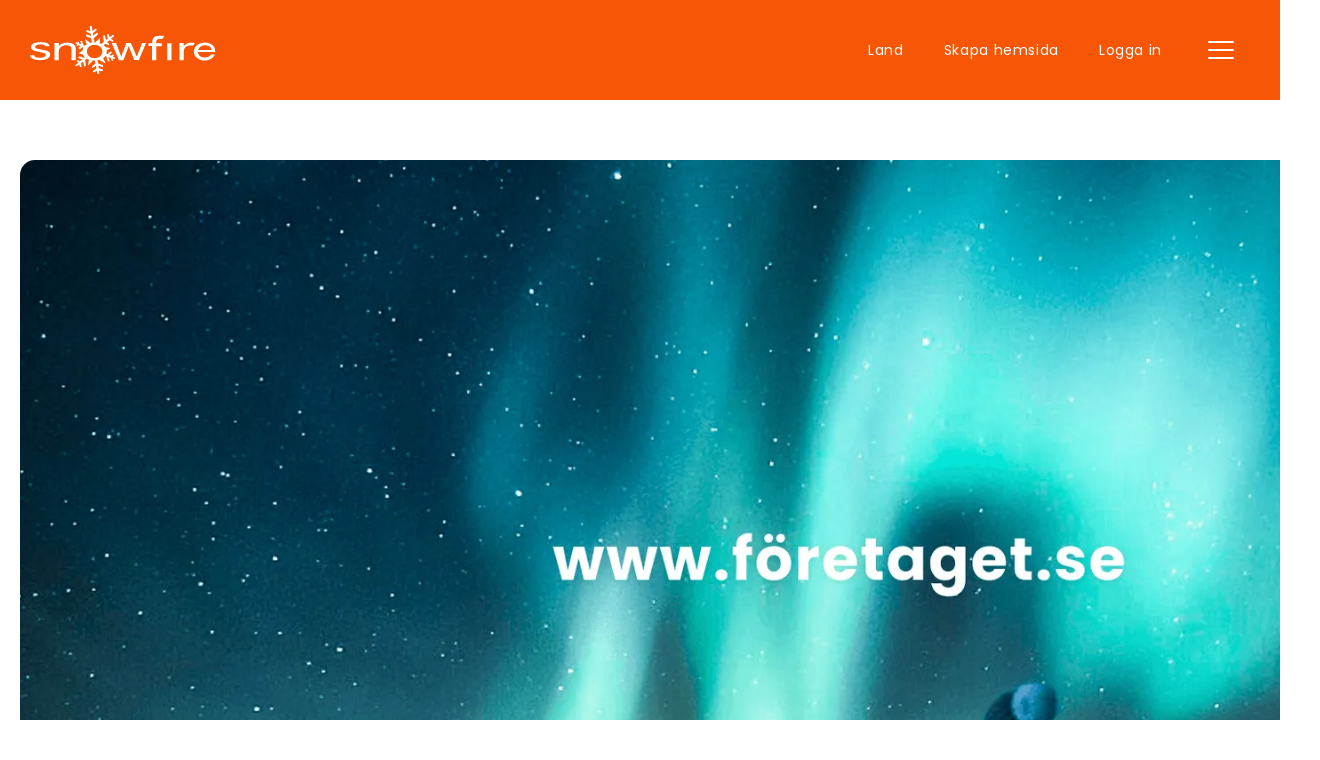

--- FILE ---
content_type: text/html; charset=utf-8
request_url: https://www.snowfire.se/community/hur-fungerar-dom%C3%A4ner-och-dns
body_size: 13000
content:
<!DOCTYPE html>
<html lang="sv">

<head>
	<meta charset="utf-8" />
	<meta name="viewport" content="width=device-width, initial-scale=1, shrink-to-fit=no">
	<base href="https://www.snowfire.se/" />

	<title>Hur fungerar domäner och DNS?</title>
    <meta name="description" content="En domän är det viktigaste ditt företag äger på nätet. Till skillnad mot konton på Social Media äger du din domän och kan själv sedan välja leverantör av webbsida och mail. Men hur fungerar det egentligen?" />

    
    <meta property="og:title" content="Hur fungerar domäner och DNS?" />

    <meta property="og:description" content="En domän är det viktigaste ditt företag äger på nätet. Till skillnad mot konton på Social Media äger du din domän och kan själv sedan välja leverantör av webbsida och mail. Men hur fungerar det egentligen?" />

    <meta property="og:type" content="website" />

    <meta property="og:url" content="https://www.snowfire.se/community/hur-fungerar-dom%C3%A4ner-och-dns" />


	<link rel="stylesheet" type="text/css" media="all" href="https://assets.v3.snowfirehub.com/editor/dist/120693/css/vendor.css?t=1767974356" />
    
	<link rel="stylesheet" type="text/css" media="all" href="https://assets.v3.snowfirehub.com/editor/dist/120693/css/page-181-production.css?t=21952" />

	<script src="https://ajax.googleapis.com/ajax/libs/webfont/1.6.26/webfont.js"></script>
	<script>WebFont.load({google: {families: ['Poppins:400,500,700,600,300','Caveat:400','Quicksand:600,400,700,500']}, custom: {}});</script>

    

	<!-- Fathom - beautiful, simple website analytics -->
<script src="https://cdn.usefathom.com/script.js" data-site="AJGMZJGM" defer></script>
<!-- / Fathom -->

  <link rel="stylesheet" href="https://assets.v3.snowfirehub.com/editor/dist/120693/uploads/aos.css?t=e59147670b79a5a3a2647829663b4ba7" />

  <script src="https://assets.v3.snowfirehub.com/editor/dist/120693/uploads/aos.js?t=648fff3c3c41e82636913a190277ae69"></script>
	
 <link rel="icon" type="image/png" href="https://images.v3.snowfirehub.com/ERKidJngqiOd4Xu7uO6afuSKZaE=/32x32/smart/https%3A%2F%2Fassets.v3.snowfirehub.com%2Fimages%2F120693%2F97_favicon32x32.png" sizes="32x32" />
 <link rel="icon" type="image/png" href="https://images.v3.snowfirehub.com/m1qp3hKKIXoJwVtbPaEbm-hayRs=/64x64/smart/https%3A%2F%2Fassets.v3.snowfirehub.com%2Fimages%2F120693%2F97_favicon32x32.png" sizes="64x64" />
 <link rel="apple-touch-icon" type="image/png" href="https://images.v3.snowfirehub.com/SCo7Gj_r5l6dBENxqsgaBDXJYqE=/152x152/smart/https%3A%2F%2Fassets.v3.snowfirehub.com%2Fimages%2F120693%2F96_favicon152.png" sizes="152x152" />
<meta name="generator" content="Snowfire" />
<link rel="canonical" href="https://www.snowfire.se/community/hur-fungerar-domäner-och-dns" />

<script type="text/javascript" src="/js/obfuscate.js?t=t7q5t4" ></script>
</head>
<body class="sf-page-181">
	<div class="blog-post-header"> <header class="header"> <div class="header-flex"> <!-- Logo --> <div class="header-logo"> <a href="/"> <svg width="186" height="50" fill="none" xmlns="http://www.w3.org/2000/svg"> <path d="M28.878 35.17h-4.31V18.054h4.31v2.954a11.308 11.308 0 012.658-2.057 11.775 11.775 0 012.675-1.015 13.03 13.03 0 013.104-.344 13.502 13.502 0 014.366.653 6.568 6.568 0 012.992 1.923c.717.855 1.076 2.227 1.076 4.114v10.886h-4.311v-9.68c0-1.526-.155-2.61-.464-3.25-.309-.64-.91-1.14-1.802-1.5a7.625 7.625 0 00-2.897-.544 8.984 8.984 0 00-3.607.74 6.927 6.927 0 00-2.748 2.054c-.698.875-1.048 2.127-1.048 3.757l.006 8.423zM181.215 29.574a7.782 7.782 0 01-6.181 2.885c-5.881.016-7.13-3.738-7.13-5.488l17.303-.026a8.498 8.498 0 00-4.749-8.103 11.335 11.335 0 00-5.561-1.286c-4.453 0-10.97 2.598-11.025 9.182-.018 2.453 1.014 4.48 3.041 6.08 2.028 1.6 4.338 2.79 8.086 2.74 6.038-.082 8.954-4.287 9.883-5.974l-3.667-.01zm-10.477-8.072a7.797 7.797 0 014.204-1.204c1.156-.02 2.308.157 3.405.524.888.305 1.674.85 2.271 1.574.573.741.935 1.623 1.048 2.553l-13.479-.021a5.664 5.664 0 012.546-3.426h.005zM88.885 35.148l-7.13-17.114h4.372l4.945 13.198.228.162 5.01-13.316h4.716l5.555 13.154h.467l5.021-13.198h3.942l-7.13 17.114-4.644-.06-5.343-13.61h-.36l-5.01 13.67h-4.639zM126.172 35.274l-4.115.016.044-14.205h-3.685l.029-2.886h3.761v-.787c0-2.479.592-3.95 1.975-5.246 1.834-1.73 8.78-1.346 10.242-1.197l-2.001 2.962c-4.613.163-6.337-.404-6.187 4.336l5.571-.091-.047 3.072h-5.624l.037 14.026zM137.157 18.176h4.309V35.29h-4.309V18.176zM153.772 35.148h-4.309V18.034h4.309v3.027a8.68 8.68 0 012.342-2.03 12.806 12.806 0 012.677-1.094c2.402-.737 5.369-.018 6.024.147l-1.762 2.476c-1.014-.312-4.977-.286-6.994 1.139-1.459 1.049-2.287 2.602-2.287 5v8.45zM.018 30.148h4.274v.074c0 .74.427 1.352 1.281 1.836.854.484 2.285.727 4.293.727 1.785 0 3.228-.288 4.33-.863 1.102-.576 1.653-1.25 1.653-2.02 0-1.05-1.077-1.796-3.232-2.24l-2.23-.444-1.45-.296-2.97-.614c-3.396-.84-5.093-2.22-5.093-4.14 0-1.343.823-2.525 2.47-3.546 1.647-1.022 4.092-1.53 7.334-1.525 3.196 0 5.475.438 6.837 1.312 1.362.875 2.044 1.843 2.046 2.907v.031h-4.343v-.05c0-.573-.437-1.025-1.31-1.353-.873-.33-2.022-.49-3.447-.483-1.734 0-3.06.238-3.976.713-.917.478-1.375 1.05-1.375 1.75 0 .54.296.976.893 1.312.597.336 1.598.624 3.01.887l2.043.396 1.524.294c2.096.393 3.405.672 3.93.836.525.173 1.04.38 1.54.617.65.3 1.212.761 1.634 1.34.356.545.54 1.185.524 1.837 0 1.607-.88 2.961-2.638 4.063-1.758 1.102-4.31 1.652-7.656 1.65-2.13 0-3.894-.21-5.294-.63a8.69 8.69 0 01-3.345-1.734C.444 32.052.028 31.198.028 30.23l-.01-.082z" /><path d="M84.251 32.28c-.421-.209-1.1-.505-1.328-.608.066-.32 1.085-.926 1.085-.926 0-.768-.597-1.469-.878-1.348-.28.12-1.82 1.18-1.833 1.201-.053.071-2.054-.582-1.973-.742 0 0 2.635-1.95 2.59-2.159-.117-.6-1.456-1.188-1.497-1.183 0 0-1.834 1.59-2.167 1.891a5.768 5.768 0 01-.909.745c-.041 0-.484-.207-.523-.202l-.414-.139a9.318 9.318 0 00.283-2.334 9.48 9.48 0 00-.05-.997c1.69-1.073 3.72-2.345 3.72-2.345s-3.042-.711-4.943-1.176a7.479 7.479 0 00-1.81-1.852l.091-.078c.299-.263 1.635-1.226 1.635-1.226.285-.041 4.233 2.283 4.005 1.09-.239-1.263-.48-1.501-.786-1.682-.306-.181-1.386-.898-1.365-1.005a28.809 28.809 0 012.358-1.897l3.305 1.506c.713-.026.38-1.619.194-1.747-.62-.42-2.009-1.023-2.14-1.18.262-.281 2.318-1.892 2.64-2.183.323-.291.58-.614.538-.9-.042-.286-.962-1.073-1.31-1.02a2.179 2.179 0 00-.618.5L79.66 12.46s-.545-2.195-.708-2.717c-.162-.522-2.184-1.26-2.04-.68.144.58.982 4.46.982 4.46-.28.291-1.807 1.516-1.857 1.38-.102-.263-.896-3.641-.914-3.694a1.133 1.133 0 00-.367-.71c-.178-.1-1.621.046-1.621.786l.757 5.27c.023.181-.147.428-.548.738-.4.309-.827.647-1.296.978-.262.197-.524.372-.786.538a14.117 14.117 0 00-1.31-.483c.063-1.88.157-5.246.04-5.246-.118 0-4.163 3.725-5.056 4.477H64.548l-.895-4.14c0-.039-.024-.14.154-.28.178-.139 2.769-2.458 3.143-2.702 1.941-1.24.412-2.83.412-2.83-.658.238-3.686 2.57-3.686 2.57a.351.351 0 01-.48-.262 5.094 5.094 0 01-.164-.692 1.696 1.696 0 01.542-1.483 18.87 18.87 0 012.2-1.78c.459-.281 1.19-.824 1.158-1.05 0 0-1.048-1.34-1.36-1.16-.311.181-3.006 2.251-3.006 2.251l-.786-4.774c-.042-.286-.524-.315-.92-.32a2.587 2.587 0 00-1.21.304c-.068.045-.029.336-.029.336s.723 4.402.694 4.64l-3.25-1.196c-.341.383-.662.783-.961 1.2.094.634 3.313 1.935 3.887 2.192a1.656 1.656 0 01.987 1.364c.02.18.029.362.026.543 0 .291-.028.399-.261.525L56.49 9.458c0-.034-.055-.044-.173-.026-.246.034-.348.197-.306.485l.086.59a1.673 1.673 0 00.946 1.289c.566.283 3.107 1.049 3.64 1.24.535.192.65.675.706 1.029l.447 3.66c-.4.057-.785.125-1.18.21-.991-.557-5.656-3.865-5.648-3.828l1.713 5.291c-.23.128-.459.262-.679.396-.42.266-.815.569-1.181.905-.707-.223-1.294-.433-1.31-.509l-1.5-4.09c.24.06-1.766-.66-1.56.3 0 0 .609 2.92.561 2.982-.047.063-1.097-.498-1.626-.68-.136-.298-.7-1.5-.823-1.912-.026-.123-.806-.409-1.047-.15 0 0 .382 1.48.29 1.452 0 0-1.731-.992-1.833-.96-.102.03-.844.889-.184 1.371l1.438.84s-.434.38-.785.661c-.215.173.62 1.17.838.96.217-.21 1.571-.721 1.571-.721l1.721.842c-.078.2-1.71 1.128-2.158 1.802-.118.178.64 1.459.959 1.558.32.1 3.297-2.34 3.297-2.34l.74.37a7.7 7.7 0 00-.92 3.187c-1.703 1.05-3.804 2.361-3.9 2.576.172.184 2.42.748 4.355 1.265a6.963 6.963 0 001.928 2.843 2.248 2.248 0 01-.647.454c-.083 0-.479-.107-.6-.12l-4.018-1.44c-.13-.03-1.218 1.088-1.618 1.311-.401.223 3.777 1.86 3.777 1.86.06.787-1.734 1.768-1.978 1.802l-1.8-1.02c-1.139.06-1.199 1.44-1.199 1.44-.04.105 1.8 1.02 1.8 1.02-.703.525-3.21 2.474-3.238 2.524-.029.05-.157.341.32.89 0 0 .523.49.68.372.158-.118 2.733-1.991 2.754-1.884.239.788.518 1.563.835 2.322.262.509 1.923.262 1.74-.37-.184-.632-.807-3.242-.807-3.242.261-.291 2.038-1.38 2.218-1.5.058.136.83 4.278 1.192 4.855.644.113 1.603-1.194 1.598-1.223l-.786-5.317s1.048-.976 1.48-1.346l.139-.12c.678.375 1.387.69 2.119.944l-.733 6.015 4.976-5.186c.474.034.959.055 1.457.055h.3l.454 3.09-3.078 2.647c-.76.501.084 1.918.097 2.02 0 0 3.287-2.54 3.539-2.282.097.1.343 1.527.393 1.713.076.246.065.511-.032.75-.364.498-2.619 2.049-3.104 2.416-.785.588.87 1.703 1.156 1.574.125-.063 1.556-.991 1.75-1.125.228-.15.466-.284.712-.402l.563 2.713c.079.362 1.619.787 1.98.12.21-.584-.361-3.06-.361-3.06s2.863.631 3.072.66c.482.06 1.802-1.862.047-2.148-.563-.092-2.915-.564-3.368-1.018l-.33-2.518s4.73 1.64 4.783 1.574a3.27 3.27 0 00-.073-.953 5.62 5.62 0 00-.202-.637 1.381 1.381 0 00-.317-.54c-.786-.35-4.15-1.506-4.453-1.627-.107-.042-.417-1.794-.644-3.148.608-.087 1.212-.21 1.807-.365l6.577 3.851-2.687-5.566a7.617 7.617 0 002.258-2.17c.102.042.186.076.24.103.477.207.71.414.742.634 0 0 .799 2.679 1.186 3.875.482 1.141 2.122.682 2.096.54 0 0-1.205-4.129-1.14-4.197.066-.068 1.913.653 2.096.929.238.375.49 1.773.909 2.623.162.325 1.619.462 1.92.06l-1.124-2.269s1.721.85 1.962.769c.548-.855 1.208-1.107-.05-1.797zm-12.028-5.804c0 1.988-.694 3.588-2.082 4.8-1.389 1.212-3.242 1.819-5.561 1.82-2.31 0-4.16-.606-5.548-1.82-1.388-1.213-2.087-2.814-2.095-4.8 0-1.97.698-3.562 2.095-4.777 1.397-1.216 3.246-1.823 5.548-1.821 2.31 0 4.16.607 5.55 1.82 1.39 1.214 2.088 2.807 2.093 4.778z" /> </svg> </a> </div> <div class="header-menu-flex"> <div class="header-menu-extra"> <div class="header-menu-country"> <a href="javascript:;" class="header-menu-country-toggle">Land</a> <div class="header-menu-country-list"> <a href="https://www.snowfire.se" class="header-menu-country-se">Sweden</a> <a href="https://www.snowfire.net/?utm_campaign=country-switcher&utm_source=homepage&utm_content=fi" class="header-menu-country-fi">Finland</a> <a href="https://www.snowfire.net/?utm_campaign=country-switcher&utm_source=homepage&utm_content=gb" class="header-menu-country-gb">United Kingdom</a> <a href="https://www.snowfire.net/?utm_campaign=country-switcher&utm_source=homepage&utm_content=pt" class="header-menu-country-pt">Portugal</a> <a href="https://www.snowfire.net/?utm_campaign=country-switcher&utm_source=homepage&utm_content=es" class="header-menu-country-es">Spain</a> </div> </div> <div><a  href="https://flare.snowfirehub.com/create?locale=sv">Skapa hemsida</a></div> <div><a  href="https://id.snowfirehub.com?locale=sv">Logga in</a></div> </div> <div> <a href="javascript:;" class="animated-hamburger-trigger"> <div class="animated-hamburger"> <div class="animated-hamburger__top"></div> <div class="animated-hamburger__middle"></div> <div class="animated-hamburger__bottom"></div> </div> </a> <div class="echo-header-2-hamburger-navigation"> <div class="echo-header-2-hamburger-unfolded"> <div class="menu-link-button"> <a  href="https://id.snowfire.io?lang=sv">Logga in</a> </div> <!--TODO FLEX--> <div class="x-content"> <div class="x-items"> <ul> <li> <div class="x-item"><a  href="./">Kundmagneten</a></div> <div class="echo-header-2-hamburger-items"> <ul><li><a href="website">Website</a></li><li><a href="connect">Connect</a></li><li><a href="commerce">Commerce</a></li><li><a href="pris">Pris</a></li></ul> </div> </li> <li><div class="x-item"><a  href="http://awards.snowfire.se" target="_blank">Rösta på finalisterna i Snowfire Design Awards 2025</a></div></li> <li><div class="x-item"><a  href="community">Bloggen</a></div></li> <li><div class="x-item"><a  href="kom-med-som-designer">Kom med som designer</a></div></li> </ul> </div> <div class="menu-footer"> <div  data-sf-version="1"><ul><li><a href="kontakta-designer">Kontakta en designer</a></li><li><script type="text/javascript">/* <![CDATA[ */var mail=obfuscate("9Obb1J@2901q8pJfV0f@", "zuAmLjqG@1gEKi7TaV%P3OeFh46H2kXNrpRcvDnl-UfsdIW_+CZxJbwQto0Yy589M.SB");document.write(unescape("<a href=\"mailto:" + mail + "\">" + mail + "<\/a>"));/* ]]> */</script></li></ul></div> <div class="echo-social-share"> <a class="echo-share-linkedin" href="https://www.linkedin.com/company/snowfire-ab" target="_blank"> <svg width="16" height="16" fill="none" xmlns="http://www.w3.org/2000/svg"><path d="M3.581 16H.264V5.318h3.317V16zM1.921 3.86C.861 3.86 0 2.983 0 1.922a1.921 1.921 0 113.842 0c0 1.061-.86 1.94-1.92 1.94zM15.996 16h-3.31v-5.2c0-1.24-.025-2.829-1.724-2.829-1.725 0-1.99 1.347-1.99 2.74V16H5.66V5.318h3.182v1.457h.046c.443-.84 1.525-1.725 3.139-1.725C15.383 5.05 16 7.26 16 10.132V16h-.004z" /></svg> </a> <a class="echo-share-facebook" href="https://www.facebook.com/snowfire" target="_blank"> <svg width="16" height="16" fill="none" xmlns="http://www.w3.org/2000/svg"><path fill-rule="evenodd" clip-rule="evenodd" d="M9.83 3.525c.434-.015.867-.004 1.303-.004h.179V1.102c-.232-.025-.474-.06-.717-.073-.445-.02-.89-.045-1.336-.034-.68.015-1.324.193-1.886.625-.645.497-.998 1.195-1.133 2.02-.056.34-.07.69-.079 1.037-.012.542-.002 1.085-.001 1.628v.203H4V9.21h2.147V16h2.624V9.22h2.14l.328-2.714h-.48c-.609.002-2.006 0-2.006 0s.006-1.34.021-1.92c.02-.796.462-1.039 1.056-1.062" /></svg> </a> <a class="echo-share-twitter" href="https://twitter.com/snowfire" target="_blank"> <svg width="16" height="16" fill="none" xmlns="http://www.w3.org/2000/svg"><path d="M14.355 5.239c.01.142.01.284.01.426 0 4.335-3.299 9.33-9.33 9.33A9.266 9.266 0 010 13.523c.264.03.518.04.792.04a6.567 6.567 0 004.07-1.4 3.285 3.285 0 01-3.065-2.275c.203.03.406.051.62.051.294 0 .588-.04.862-.112A3.28 3.28 0 01.65 6.61v-.04c.437.243.945.395 1.483.416A3.277 3.277 0 01.67 4.254c0-.61.162-1.168.447-1.655A9.321 9.321 0 007.878 6.03a3.702 3.702 0 01-.081-.75A3.278 3.278 0 0111.077 2c.943 0 1.796.396 2.395 1.036a6.457 6.457 0 002.081-.792 3.27 3.27 0 01-1.441 1.807c.66-.071 1.3-.254 1.888-.508a7.048 7.048 0 01-1.645 1.696z" /></svg> </a> <a class="echo-share-twitter" href="https://instagram.com/snowfiredesigncommunity" target="_blank"> <svg width="16" height="16" fill="none" xmlns="http://www.w3.org/2000/svg"><path d="M8.005 4.412a3.585 3.585 0 00-3.59 3.59 3.585 3.585 0 003.59 3.591 3.585 3.585 0 003.591-3.59 3.585 3.585 0 00-3.59-3.591zm0 5.925a2.339 2.339 0 01-2.334-2.335 2.337 2.337 0 012.334-2.334 2.337 2.337 0 012.335 2.334 2.339 2.339 0 01-2.335 2.335zm4.575-6.072a.836.836 0 01-.837.837.838.838 0 11.838-.837zm2.379.85c-.053-1.122-.31-2.116-1.132-2.935-.818-.818-1.812-1.075-2.934-1.13-1.156-.066-4.622-.066-5.778 0-1.119.052-2.113.309-2.935 1.127-.821.82-1.075 1.813-1.13 2.935-.066 1.156-.066 4.622 0 5.778.052 1.122.309 2.115 1.13 2.934.822.819 1.813 1.075 2.935 1.132 1.156.065 4.622.065 5.778 0 1.122-.054 2.116-.31 2.934-1.132.82-.819 1.075-1.812 1.132-2.934.065-1.156.065-4.619 0-5.775zm-1.494 7.015a2.363 2.363 0 01-1.331 1.332c-.922.365-3.11.281-4.129.281-1.018 0-3.209.081-4.128-.281a2.363 2.363 0 01-1.33-1.332c-.367-.921-.282-3.109-.282-4.128 0-1.018-.081-3.209.281-4.128a2.363 2.363 0 011.331-1.331c.922-.366 3.11-.281 4.128-.281 1.02 0 3.21-.082 4.129.281a2.363 2.363 0 011.33 1.331c.367.922.282 3.11.282 4.128 0 1.02.085 3.21-.281 4.128z"></path></svg> </a> </div> </div> </div> </div> </div> </div> </div> </div> </header> </div> <div class="blog-post"> <!-- Main image -->  <div class="blog-post__main-image-wrapper"> <img src="https://images.v3.snowfirehub.com/jC-9M8pcRe5BYJIaMdhXp-NGndA=/0x123:1920x956/1440x800/smart/https://assets.v3.snowfirehub.com/images/120693/742_o_vad-ar-en-doman-och-en-dns.png" alt="" class="blog-post__main-image" placeholderWidth="1440" placeholderHeight="800" forceReload="" forceSave="" keepOpen="" linkTab="" cssCustomProperties="" linkToImage="" svgPlaceholder="" srcset="https://images.v3.snowfirehub.com/UjKCAu1dR7buJEdfR0M7Pec6DbM=/0x123:1920x956/2880x1600/smart/https://assets.v3.snowfirehub.com/images/120693/742_o_vad-ar-en-doman-och-en-dns.png 2x"> <div class="blog-post__overlay"></div> </div>  <!-- Main title --> <div class="echo-container-sm"> <h1 class="blog-post-title">Hur fungerar domäner och DNS?</h1> </div> <!-- Tags --> <div class="echo-container-sm"> <div class="blog-post-tags">  <div class="blog-post-tag"> Growth </div>  </div> </div> <!-- Intro --> <div class="echo-container-sm"> <div class="blog-post-introduction"> <div  data-sf-version="1"><p>En domän är ett måste om du har en hemsida och samlar kunder via nätet. Till skillnad mot konton på Social Media äger du din domän och kan själv sedan välja leverantör av webbsida och mail. Men hur fungerar det egentligen?</p></div> </div> </div> <!-- Text --> <div class="echo-container-sm"> <div class="blog-post-text"> <div  data-sf-version="1"><p>En domän är den del av adressen som du skriver in i adressfältet i din webbläsare. T ex www.ditt-företag.se. För att ha en hemsida behöver du ha en domän. Domänen är adressen till hemsidan, utan den så kan dina kunder inte hitta din hemsida.<br><br>För att enklast förstå hur domäner är uppbyggda så ska vi läsa den från höger till vänster. Låt oss ta ett exempel: https://www.företaget.se</p></div> </div> </div> <div class="sf-blocks" data-blocks="main"> <div class="sf-row one_text-1" data-sf-row="0"> <div id="sf-block-id-618" class="sf-block sf-block-text-1 sf-block-below-header" data-block-name="Text" data-block-id="618" data-block-identifier="text-1"> <div class="text-1-wrapper"> <div class="echo-container-sm" data-aos="sf-fade"> <div  data-sf-version="1"><p>Vi börjar att läsa från höger och den första delen av domänen är då ".se". Det kallas för toppdomän. Det finns fyra olika typer av toppdomäner:<br><br></p><ul><li>gTLD (generella toppdomäner, t.ex. .com/.net/.org/.stockholm)</li><li>sTLD (sponsrade toppdomäner, t.ex. .edu/.gov/.tel)</li><li>ccTLD (toppdomäner för länder, t.ex. .se/.dk/.uk)</li><li>Infrastructure (det finns bara en, .arpa)</li></ul><p>Olika företag och organisationer äger och hanterar toppdomäner. Det svenska toppdomänen .se hanteras av Internetstiftelsen. De i sin tur har olika återförsäljare som kallas för registrarer. Det är hos dessa registrarer som du köper din domän. De två största registrarerna för .se är Loopia &amp; One, men du kan även köpa domäner via Snowfire.<br><br>Om vi går tillbaka till vårt exempel, https://www.företaget.se. Väljer vi en registrar för .se kan vi köpa vår egen domän som då blir exempel.se. Återigen, vi går från höger till vänster.<br><br>När vi nu äger exempel.se är allt som kommer till vänster om detta under vår kontroll. Vi kan t.ex. skapa blogg.företaget.se tack vare att vi äger företaget.se.</p><h2>www och subdomäner</h2><p>Allt som kommer till vänster om domännamnet kallas för subdomäner. T.ex. blir blogg.företaget.se en subdomän, och även www.exempel.se blir det.<br><br>Det har debatterats flitigt över åren om användandet av www. Och ärligt talat så spelar det ingen roll. Så länge du använder ett av alternativen konsekvent. Och inte ens webbläsare bryr sig särskilt mycket om detta. Prova att skriva in snowfire.se i Google Chrome så ser du att det inte syns att vi använder www.snowfire.se.<br><br>Jag återkommer till varför vi valt att använda www när vi går in på DNS.</p><h2>Protokollet</h2><p>Låt oss gå tillbaka till https://www.företaget.se. Längst till vänster har vi protokollet. I det här fallet https. Det är protokollet som Tim Berners-Lee skapade 1989 och är det språk som webbläsare pratar. Andra protokoll du kanske hört talas om kan vara FTP &amp; SMTP).&nbsp;<br><br>Tim Berners-Lee har senare sagt att han ångrar slash-tecknen som behövs mellan protokollet och domännamnet. Egentligen hade det räckt med http:www.företaget.se, men av någon anledning la han till // och vi får helt enkelt leva med det.</p></div> <div class="block-button-wrapper">  </div> </div> </div> </div> </div> <div class="sf-row one_text-1" data-sf-row="1"> <div id="sf-block-id-619" class="sf-block sf-block-text-1 sf-block-below-header" data-block-name="Text" data-block-id="619" data-block-identifier="text-1"> <div class="text-1-wrapper"> <div class="echo-container-sm" > <div  data-sf-version="1"><h2>DNS – domännamnssystemet</h2><p>Varje server på nätet har en IP-adress. För att vi lättare ska kunna hitta har DNS skapats. Här kan vi helt definiera att en domän eller subdomän ska pekas mot en specifik IP-adress.<br><br>Varje domännamn har en eller flera namnservrar. Namnservern i sin tur innehåller en zon-fil som innehåller alla instruktioner för hur domänen ska pekas. Zon-filen kan innehålla instruktioner om var webbsidan för företaget.se finns, och var mailen till @företaget.se ska skickas.<br><br>Så här kan det vara inställt:</p></div> <div class="block-button-wrapper">  </div> </div> </div> </div> </div> <div class="sf-row one_image-1" data-sf-row="2"> <div id="sf-block-id-620" class="sf-block sf-block-image-1 sf-block-below-header" data-block-name="Image 1" data-block-id="620" data-block-identifier="image-1"> <div class="image-1-wrapper"> <div class="echo-container-md" data-aos="sf-fade"> <img src="https://images.v3.snowfirehub.com/dHbe8uUkmQlmyZLfdvmcDVvNQE0=/1170x/smart/https://assets.v3.snowfirehub.com/images/120693/739_o_hantera-domaner-snowfire.png" alt="" forceReload="" forceSave="" keepOpen="" linkTab="" cssCustomProperties="" linkToImage="" svgPlaceholder="" srcset="https://images.v3.snowfirehub.com/QKOHJ1NgQ9oH50RBS3oOd5JTaQU=/2340x/smart/https://assets.v3.snowfirehub.com/images/120693/739_o_hantera-domaner-snowfire.png 2x"> </div> </div> </div> </div> <div class="sf-row one_text-1" data-sf-row="3"> <div id="sf-block-id-621" class="sf-block sf-block-text-1 sf-block-below-header" data-block-name="Text" data-block-id="621" data-block-identifier="text-1"> <div class="text-1-wrapper"> <div class="echo-container-sm" > <div  data-sf-version="1"><p>Här har vi valt att webbtrafiken för domänen ska skickas till Snowfires IP-adress och mailen ska hanteras av Office 365 eller Fastmail.<br><br>När ändringar görs i zon-filen tar det oftast upp till en timme innan de träder i kraft. Ändringar av namnservrar tar ofta upp till 24 timmar.</p></div> <div class="block-button-wrapper">  </div> </div> </div> </div> </div> <div class="sf-row one_text-1" data-sf-row="4"> <div id="sf-block-id-622" class="sf-block sf-block-text-1 sf-block-below-header" data-block-name="Text" data-block-id="622" data-block-identifier="text-1"> <div class="text-1-wrapper"> <div class="echo-container-sm" > <div  data-sf-version="1"><h3>Olika typer av trafik i Zon-filen</h3><p>Den vanligast typen av trafik att ställa in är att ett domännamn ska skickas till en specifik IP-adress. När vi ställer in att företaget.se ska skickas till IP-adressen <em>99.83.135.11</em> så använder vi det som kallas <em>A record</em>.<br><br>När trafiken för en subdomän ska skickas vidare kan vi använda <em>A record</em>eller <em>CNAME</em>. Skillnaden är att CNAME skickar trafiken vidare till ett annat domännamn.<br><br>I vårt exempel ställer vi in att www.företaget.se är ett CNAME till 3.snowfirehub.com. Den domänen har i sin tur en A record som pekar mot <em>99.83.135.11</em>.<br><br><strong>www.företaget.se -&gt; 3.snowfirehub.com -&gt; 99.83.135.11</strong><br><br>Varför gör vi så? Idéen är att underlätta ett eventuellt byte av IP-adress i framtiden. Här kan vi uppdatera <em>A record</em> på 3.snowfirehub.com och därmed byta IP-adress för alla Snowfire-webbsidor på en och samma gång.<br><br>Den tredje vanligaste typen av pekning är MX. Den styr all mailtrafik som skickas till @företaget.se. Att den styrs separat gör att du kan välja vilken e-postleverantör du vill, som t.ex. Fastmail, HEY eller Office 365.<br><br></p><h4>Så för att summera:</h4><ul><li>företaget.se skickas med <em>A record</em> till en IP-adress</li><li>www.företaget.se skickas med <em>CNAME</em> till ett annat domännamn</li><li>@företaget.se skickas med <em>MX record</em> till Office 365</li></ul><p><br></p></div> <div class="block-button-wrapper">  </div> </div> </div> </div> </div> </div> <!-- Meta -->  <div class="echo-container-sm"> <div class="blog-post__author"> <div class="blog-post__author-image">  </div> <div class="blog-post__author-name"> <!-- Name & Meta -->   <span> 5 april, 2022</span>     <!-- Social links --> <div class="echo-social-share"> <a class="echo-share-linkedin" href="#" onclick="window.open('https://www.linkedin.com/shareArticle?mini=true&url='+encodeURIComponent(location.href),'linkedin-share-dialog','width=650,height=800');return false;"> <svg width="16" height="16" fill="none" xmlns="http://www.w3.org/2000/svg"><path d="M3.581 16H.264V5.318h3.317V16zM1.921 3.86C.861 3.86 0 2.983 0 1.922a1.921 1.921 0 113.842 0c0 1.061-.86 1.94-1.92 1.94zM15.996 16h-3.31v-5.2c0-1.24-.025-2.829-1.724-2.829-1.725 0-1.99 1.347-1.99 2.74V16H5.66V5.318h3.182v1.457h.046c.443-.84 1.525-1.725 3.139-1.725C15.383 5.05 16 7.26 16 10.132V16h-.004z" /></svg> </a> <a class="echo-share-facebook" href="#" onclick="window.open('https://www.facebook.com/sharer/sharer.php?u='+encodeURIComponent(location.href),'facebook-share-dialog','width=626,height=436');return false;"> <svg width="16" height="16" fill="none" xmlns="http://www.w3.org/2000/svg"><path fill-rule="evenodd" clip-rule="evenodd" d="M9.83 3.525c.434-.015.867-.004 1.303-.004h.179V1.102c-.232-.025-.474-.06-.717-.073-.445-.02-.89-.045-1.336-.034-.68.015-1.324.193-1.886.625-.645.497-.998 1.195-1.133 2.02-.056.34-.07.69-.079 1.037-.012.542-.002 1.085-.001 1.628v.203H4V9.21h2.147V16h2.624V9.22h2.14l.328-2.714h-.48c-.609.002-2.006 0-2.006 0s.006-1.34.021-1.92c.02-.796.462-1.039 1.056-1.062" /></svg> </a> <a class="echo-share-twitter" href="#" onclick="window.open('http://twitter.com/share?text=' + encodeURIComponent(document.title) + '&url='+encodeURIComponent(location.href),'twitter-share-dialog','width=626,height=436');return false;"> <svg width="16" height="16" fill="none" xmlns="http://www.w3.org/2000/svg"><path d="M14.355 5.239c.01.142.01.284.01.426 0 4.335-3.299 9.33-9.33 9.33A9.266 9.266 0 010 13.523c.264.03.518.04.792.04a6.567 6.567 0 004.07-1.4 3.285 3.285 0 01-3.065-2.275c.203.03.406.051.62.051.294 0 .588-.04.862-.112A3.28 3.28 0 01.65 6.61v-.04c.437.243.945.395 1.483.416A3.277 3.277 0 01.67 4.254c0-.61.162-1.168.447-1.655A9.321 9.321 0 007.878 6.03a3.702 3.702 0 01-.081-.75A3.278 3.278 0 0111.077 2c.943 0 1.796.396 2.395 1.036a6.457 6.457 0 002.081-.792 3.27 3.27 0 01-1.441 1.807c.66-.071 1.3-.254 1.888-.508a7.048 7.048 0 01-1.645 1.696z" /></svg> </a> <a class="echo-share-twitter" href="#" onclick="window.open('whatsapp://send?text='+encodeURIComponent(location.href),'whatsapp-share-dialog','width=626,height=436');return false;" data-action="share/whatsapp/share"> <svg width="16" height="16" fill="none" xmlns="http://www.w3.org/2000/svg"><path d="M12.903 3.034A6.885 6.885 0 007.997 1a6.946 6.946 0 00-6.013 10.406L1 15l3.678-.966a6.917 6.917 0 003.316.844h.003c3.822 0 7.003-3.112 7.003-6.937 0-1.853-.787-3.594-2.097-4.907zM7.997 13.71a5.756 5.756 0 01-2.938-.803l-.209-.125-2.181.572.581-2.128-.138-.219a5.747 5.747 0 01-.88-3.069A5.774 5.774 0 018 2.173c1.54 0 2.988.6 4.075 1.69 1.088 1.091 1.756 2.538 1.753 4.079 0 3.18-2.653 5.768-5.831 5.768zm3.162-4.318c-.171-.088-1.025-.507-1.184-.563-.16-.06-.275-.087-.39.088a9.96 9.96 0 01-.55.68c-.1.117-.204.132-.376.045-1.018-.51-1.687-.91-2.359-2.063-.178-.306.178-.284.51-.947.056-.115.028-.215-.016-.303-.044-.087-.39-.94-.535-1.287-.14-.338-.284-.291-.39-.297-.1-.006-.216-.006-.332-.006a.642.642 0 00-.462.215c-.16.175-.606.594-.606 1.447 0 .853.622 1.678.706 1.794.088.115 1.222 1.865 2.962 2.618 1.1.476 1.532.516 2.082.435.334-.05 1.025-.419 1.168-.825.144-.406.144-.753.1-.825-.04-.078-.156-.122-.328-.206z" /></svg> </a> </div> </div> </div> </div>  <!-- About author --> <div class="echo-container-sm"> <div class="blog-post__about-author"> <div  data-sf-version="1"></div> </div> </div> </div> <!-- More articles --> <div class="more-articles"> <div class="more-articles__label-wrapper"> <div class="echo-container-md"> <div class="more-articles__label">Aktuellt</div> </div> </div> <div class="echo-container-md"> <div class="more-articles__grid"> <div class="more-articles__grid-item first row-0 page-242 odd"><a href="community/vinnande-hemsidan-snowfire-awards-2024" class="blog__post blog__post--with-image">  <span class="blog__card-image" style="background-image:url('https://images.v3.snowfirehub.com/INrQa_A8C_g8xK05UqSx4BfmJwg=/83x234:1504x1024/380x180/smart/https%3A%2F%2Fassets.v3.snowfirehub.com%2Fimages%2F120693%2F1562_o_winner-snowfire-design-awards-2024.png')"></span>  <span class="blog__card-title"> Vinnarna av Snowfire Design Awards 2024 – vårt jobb är att alla barn ska studenten! </span> <span class="blog__card-introduction"> <div  data-sf-version="1"><p>Hemsidan är så viktig för vår verksamhet, berättar Fatma Andersen, biträdande rektor på Västsvenska Gymnasieskolan. Föräldrar och elever hör talas om oss och hittar oss via nätet så hemsidan behöver visa vilka vi är och direkt spegla det vi gör.&nbsp;<br><br>Det känns superkul att vi har vunnit Snowfire Design Awards 2024. Jag visste ju att vi var nominerade, men att vi vann! 🎉</p></div> </span> <span class="blog__card-flex"> <span class="blog__card-meta">  <span class="blog__card-meta-row">Community</span>  </span> <span class="blog__card-arrow"> <svg width="30" height="30" fill="none" xmlns="http://www.w3.org/2000/svg"><path fill-rule="evenodd" clip-rule="evenodd" d="M23.776 15.026l-9.653 9.795-1.504-1.531 6.807-7.04H6.25v-2.5h13.28l-6.906-7.113 1.794-1.741L23.75 15l.026.026z" fill="#552F43" fill-opacity=".6"/></svg> </span> </span> </a></div><div class="more-articles__grid-item row-1 page-223 even"><a href="community/jury-2024-kreativ-idéspruta-med-en-det-löser-vi-attityd" class="blog__post blog__post--with-image">  <span class="blog__card-image" style="background-image:url('https://images.v3.snowfirehub.com/M5B1UVD_okyhd51W4Z_QZ32vCs0=/380x180/smart/https%3A%2F%2Fassets.v3.snowfirehub.com%2Fimages%2F120693%2F1198_o_caisa-nyman--collage.jpg')"></span>  <span class="blog__card-title"> "Kreativ idéspruta med en ”det löser vi”-attityd" </span> <span class="blog__card-introduction"> <div  data-sf-version="1"><p>Jag älskar att få vara kreativ i den digitala världen, att skapa design som stärker kundens varumärke är det roligaste som finns! Jag har dessutom möjlighet att få arbeta med andra duktiga designers och utvecklare i Snowfire – tillsammans löser vi det mesta!</p></div> </span> <span class="blog__card-flex"> <span class="blog__card-meta">  <span class="blog__card-meta-row">Community</span>  </span> <span class="blog__card-arrow"> <svg width="30" height="30" fill="none" xmlns="http://www.w3.org/2000/svg"><path fill-rule="evenodd" clip-rule="evenodd" d="M23.776 15.026l-9.653 9.795-1.504-1.531 6.807-7.04H6.25v-2.5h13.28l-6.906-7.113 1.794-1.741L23.75 15l.026.026z" fill="#552F43" fill-opacity=".6"/></svg> </span> </span> </a></div><div class="more-articles__grid-item last row-2 page-237 odd"><a href="community/jury-2024-a-wild-mind-and-a-disciplined-eye" class="blog__post blog__post--with-image">  <span class="blog__card-image" style="background-image:url('https://images.v3.snowfirehub.com/XO2vswY36DnmvpnHiI2L--32Uis=/380x180/smart/https%3A%2F%2Fassets.v3.snowfirehub.com%2Fimages%2F120693%2F1451_o_sofia-sandell-snowfire-design-awards-2024.jpg')"></span>  <span class="blog__card-title"> "A wild mind and a disciplined eye" </span> <span class="blog__card-introduction"> <div  data-sf-version="1"><p>Varje projekt är unikt, och jag ser det som en möjlighet att inte bara skapa snygg design, utan att verkligen förstå och bygga något värdefullt för varje individ eller varumärke.</p></div> </span> <span class="blog__card-flex"> <span class="blog__card-meta">  <span class="blog__card-meta-row">Community</span>  </span> <span class="blog__card-arrow"> <svg width="30" height="30" fill="none" xmlns="http://www.w3.org/2000/svg"><path fill-rule="evenodd" clip-rule="evenodd" d="M23.776 15.026l-9.653 9.795-1.504-1.531 6.807-7.04H6.25v-2.5h13.28l-6.906-7.113 1.794-1.741L23.75 15l.026.026z" fill="#552F43" fill-opacity=".6"/></svg> </span> </span> </a></div> </div> <div class="blog-button-wrapper"> <a class="blog-button"  href="community">Fler inlägg</a> </div> </div> </div> <footer class="echo-footer-2"> <div class="echo-container-lg"> <div class="echo-footer-2-flex"> <div class="echo-footer-2-column"> <div class="echo-footer-2-text"><div  data-sf-version="1"><p><strong>Snowfire HQ<br></strong>Folkungagatan 49<br>116 22 Stockholm<br>08 - 410 700 10<strong><br></strong>© Snowfire AB 2025</p></div></div> </div> <div class="echo-footer-2-column"> <div class="echo-footer-2-text"><div  data-sf-version="1"><p><a href="så-funkar-snowfire"><strong>Så här funkar Snowfire</strong></a><br><a href="https://lanseringsguiden.snowfire.se/" target="_blank">Lanseringsguiden</a><br><a href="website">Bygg världens bästa hemsida</a><br><a href="connect">Fler kunder med leadgenerering</a><br><a href="commerce">Sälj kurser, medlemskap och produkter</a><br><a href="https://sf.3.snowfirehub.com/admin/%7B%7Binternal:pages2/page/view/99%7D%7D">Nyhetsbrev &amp; kundresor</a><br><a href="https://www.octany.se/" target="_blank">Återkommande betalningar</a><br><br></p></div></div> </div> <div class="echo-footer-2-column"> <div class="echo-footer-2-text"><div  data-sf-version="1"><p><a href="community"><strong>Snowfire Designcommunity</strong></a><br><a href="community/snowfire-webbdesignarnas-hemlighet">Webbdesignernas hemlighet</a><br><a href="community">Bloggen - här händer det grejor</a><br><a href="community/snowfire-webbdesignarnas-hemlighet">Kom med som designer</a><br><a href="webbdesigner-med-eget-bolag-sökes">Webbdesigner sökes på följande orter</a><br><a href="community/kliv-ur-din-ekorrhjulskostym">Kliv ur din ekorrhjulskostym</a><br><a href="vår-story">Vår story</a><br><br></p></div></div> </div> <div class="echo-footer-2-column"> <div class="echo-footer-2-text"><div  data-sf-version="1"><p><strong>Snowfire Support<br></strong><a href="https://www.snowfire.se/support/sv" target="_blank" rel="nofollow">Snowfire hjälpguider</a><strong><br></strong><a href="videoguider-som-visar-hur-du-bygger-din-hemsida">Snowfire videoguider</a><strong><br></strong><script type="text/javascript">/* <![CDATA[ */var mail=obfuscate("W+EE5cqjWh59DycM_hMq", "j8spbVQv6tLxCGJHD-+.0rWEoAi1FqwIzkmYe3Z_Sca75ny4@B9OPg2RMTlXN%UdfhuK");document.write(unescape("<a href=\"mailto:" + mail + "\">Kontakta supporten<\/a>"));/* ]]> */</script><br><a href="kontakta-designer">Kontakta en designer</a><br><a href="https://status.snowfire.com/" target="_blank">Systemstatus</a><br><a href="avtal">Våra villkor</a></p></div></div> </div> </div> <div class="echo-footer-2-social"> <ul ><li><a href="https://www.facebook.com/Snowfire/" target="_blank" class=""><svg width="16" height="16" fill="none" xmlns="http://www.w3.org/2000/svg"><path fill-rule="evenodd" clip-rule="evenodd" d="M9.83 3.525c.434-.015.867-.004 1.303-.004h.179V1.102c-.232-.025-.474-.06-.717-.073-.445-.02-.89-.045-1.336-.034-.68.015-1.324.193-1.886.625-.645.497-.998 1.195-1.133 2.02-.056.34-.07.69-.079 1.037-.012.542-.002 1.085-.001 1.628v.203H4V9.21h2.147V16h2.624V9.22h2.14l.328-2.714h-.48c-.609.002-2.006 0-2.006 0s.006-1.34.021-1.92c.02-.796.462-1.039 1.056-1.062" /></svg></a></li><li><a href="https://twitter.com/snowfire" target="_blank" class=""><svg width="16" height="16" fill="none" xmlns="http://www.w3.org/2000/svg"><path d="m14.064 13.867-4.69-6.839.007.007 4.23-4.902h-1.414l-3.445 3.99-2.736-3.99H2.309l4.38 6.385h-.001l-4.619 5.349h1.414l3.83-4.439 3.044 4.439h3.707ZM5.456 3.2l6.581 9.6h-1.12L4.331 3.2h1.125Z"/></svg></a></li><li><a href="https://www.linkedin.com/company/snowfire-ab/?viewAsMember=true" target="_blank" class=""><svg width="16" height="16" fill="none" xmlns="http://www.w3.org/2000/svg"><path d="M3.581 16H.264V5.318h3.317V16zM1.921 3.86C.861 3.86 0 2.983 0 1.922a1.921 1.921 0 113.842 0c0 1.061-.86 1.94-1.92 1.94zM15.996 16h-3.31v-5.2c0-1.24-.025-2.829-1.724-2.829-1.725 0-1.99 1.347-1.99 2.74V16H5.66V5.318h3.182v1.457h.046c.443-.84 1.525-1.725 3.139-1.725C15.383 5.05 16 7.26 16 10.132V16h-.004z" /></svg></a></li><li><a href="https://www.instagram.com/snowfiredesigncommunity/" target="_blank" class=""><svg width="16" height="16" fill="none" xmlns="http://www.w3.org/2000/svg"><path d="M8.005 4.412a3.585 3.585 0 00-3.59 3.59 3.585 3.585 0 003.59 3.591 3.585 3.585 0 003.591-3.59 3.585 3.585 0 00-3.59-3.591zm0 5.925a2.339 2.339 0 01-2.334-2.335 2.337 2.337 0 012.334-2.334 2.337 2.337 0 012.335 2.334 2.339 2.339 0 01-2.335 2.335zm4.575-6.072a.836.836 0 01-.837.837.838.838 0 11.838-.837zm2.379.85c-.053-1.122-.31-2.116-1.132-2.935-.818-.818-1.812-1.075-2.934-1.13-1.156-.066-4.622-.066-5.778 0-1.119.052-2.113.309-2.935 1.127-.821.82-1.075 1.813-1.13 2.935-.066 1.156-.066 4.622 0 5.778.052 1.122.309 2.115 1.13 2.934.822.819 1.813 1.075 2.935 1.132 1.156.065 4.622.065 5.778 0 1.122-.054 2.116-.31 2.934-1.132.82-.819 1.075-1.812 1.132-2.934.065-1.156.065-4.619 0-5.775zm-1.494 7.015a2.363 2.363 0 01-1.331 1.332c-.922.365-3.11.281-4.129.281-1.018 0-3.209.081-4.128-.281a2.363 2.363 0 01-1.33-1.332c-.367-.921-.282-3.109-.282-4.128 0-1.018-.081-3.209.281-4.128a2.363 2.363 0 011.331-1.331c.922-.366 3.11-.281 4.128-.281 1.02 0 3.21-.082 4.129.281a2.363 2.363 0 011.33 1.331c.367.922.282 3.11.282 4.128 0 1.02.085 3.21-.281 4.128z" /></svg></a></li></ul> </div> </div> <div class="echo-footer-1-power"> <a href="https://www.snowfire.se/webbens-schweiziska-fickkniv?utm_source=www.snowfire.se&utm_medium=footer&utm_campaign=poweredby" target="_blank"><img src="/images/themes/snowfire-powered.svg" alt="Powered by Snowfire"></a> </div> </footer> 

	<!-- JS -->
	<script type="text/javascript" src="/themes/echo/public/js/jquery.min.js?t=t7q5t7" ></script>
	<script type="text/javascript" src="https://assets.v3.snowfirehub.com/editor/dist/120693/js/vendor.js?t=20260109165916" ></script>
    <script>setTimeout(function() { AOS.init({ easing: 'ease-out-quart', duration: 800 }); }, 50)</script>
  	
  	<script type="text/javascript" src="https://assets.v3.snowfirehub.com/editor/dist/120693/js/app-production.js?t=20260116145523" ></script>
	
	<script>
  window.intercomSettings = {
    app_id: "pbp0u9yc"
  };
</script>

<script>
// We pre-filled your app ID in the widget URL: 'https://widget.intercom.io/widget/pbp0u9yc'
(function(){var w=window;var ic=w.Intercom;if(typeof ic==="function"){ic('reattach_activator');ic('update',w.intercomSettings);}else{var d=document;var i=function(){i.c(arguments);};i.q=[];i.c=function(args){i.q.push(args);};w.Intercom=i;var l=function(){var s=d.createElement('script');s.type='text/javascript';s.async=true;s.src='https://widget.intercom.io/widget/pbp0u9yc';var x=d.getElementsByTagName('script')[0];x.parentNode.insertBefore(s,x);};if(w.attachEvent){w.attachEvent('onload',l);}else{w.addEventListener('load',l,false);}}})();
</script>
    
</body>
</html>

--- FILE ---
content_type: text/css
request_url: https://assets.v3.snowfirehub.com/editor/dist/120693/css/page-181-production.css?t=21952
body_size: 13100
content:
@charset "UTF-8";
/*
    Echo: Defaults
*/
/*
    Echo: Variables
*/
/* Echo: Reset */
/*
    Prevents FOUT (Flash of unstyled text) when using the Web Font Loader
 */
@import url("https://fonts.googleapis.com/css?family=Caveat|Crafty+Girls|Gloria+Hallelujah&display=swap");
.wf-loading {
  display: none;
}

/*
    The code below is based on Bootstrap's Reboot SCSS file
    See:
        https://getbootstrap.com/docs/4.2/content/reboot/#headings-and-paragraphs
        https://github.com/twbs/bootstrap/blob/59d040fcbb2766240c6fc38b330f495b840ce75d/scss/_variables.scss

    We've mixed in our own variables and the default values from _variables.scss in Bootstrap
 */
*,
*::before,
*::after {
  box-sizing: border-box;
}

html {
  font-family: sans-serif;
  line-height: 1.15;
  -webkit-text-size-adjust: 100%;
  -webkit-tap-highlight-color: rgba(0, 0, 0, 0);
}

article, aside, figcaption, figure, footer, header, hgroup, main, nav, section {
  display: block;
}

body {
  margin: 0;
  line-height: 1.5;
  text-align: left;
  background-color: white;
  -webkit-font-smoothing: antialiased;
  -moz-osx-font-smoothing: grayscale;
}

[tabindex="-1"]:focus {
  outline: 0 !important;
}

hr {
  box-sizing: content-box;
  height: 0;
  overflow: visible;
}

h1, h2, h3, h4, h5, h6 {
  margin-top: 0;
  margin-bottom: 0;
}

p {
  margin-top: 0;
  margin-bottom: 0;
}

abbr[title],
abbr[data-original-title] {
  text-decoration: underline;
  text-decoration: underline dotted;
  cursor: help;
  border-bottom: 0;
  text-decoration-skip-ink: none;
}

address {
  margin-bottom: 1rem;
  font-style: normal;
  line-height: inherit;
}

ol,
ul,
dl {
  margin-top: 0;
  margin-bottom: 1rem;
}

ol ol,
ul ul,
ol ul,
ul ol {
  margin-bottom: 0;
}

dt {
  font-weight: bold;
}

dd {
  margin-bottom: 0.5rem;
  margin-left: 0;
}

blockquote {
  margin: 0 0 1rem;
}

b,
strong {
  font-weight: bold;
}

small {
  font-size: 80%;
}

sub,
sup {
  position: relative;
  font-size: 75%;
  line-height: 0;
  vertical-align: baseline;
}

sub {
  bottom: -0.25em;
}

sup {
  top: -0.5em;
}

a {
  color: #552f43;
  text-decoration: underline;
  background-color: transparent;
}
a:hover {
  color: #76415d;
}

a:not([href]):not([tabindex]) {
  color: inherit;
  text-decoration: none;
}
a:not([href]):not([tabindex]):focus {
  outline: 0;
}

pre,
code,
kbd,
samp {
  font-family: SFMono-Regular, Menlo, Monaco, Consolas, "Liberation Mono", "Courier New", monospace;
  font-size: 1em;
}

pre {
  margin-top: 0;
  margin-bottom: 1rem;
  overflow: auto;
}

figure {
  margin: 0 0 1rem;
}

img {
  vertical-align: middle;
  border-style: none;
}

svg {
  overflow: hidden;
  vertical-align: middle;
}

table {
  border-collapse: collapse;
}

caption {
  padding-top: 0.75rem;
  padding-bottom: 0.75rem;
  color: #6c757d;
  text-align: left;
  caption-side: bottom;
}

th {
  text-align: inherit;
}

label {
  display: inline-block;
  margin-bottom: 0.5rem;
}

button {
  border-radius: 0;
}

button:focus {
  outline: 1px dotted;
  outline: 5px auto -webkit-focus-ring-color;
}

input,
button,
select,
optgroup,
textarea {
  margin: 0;
  font-family: inherit;
  font-size: inherit;
  line-height: inherit;
}

button,
input {
  overflow: visible;
}

button,
select {
  text-transform: none;
}

select {
  word-wrap: normal;
}

button,
[type=button],
[type=reset],
[type=submit] {
  -webkit-appearance: button;
}

button:not(:disabled),
[type=button]:not(:disabled),
[type=reset]:not(:disabled),
[type=submit]:not(:disabled) {
  cursor: pointer;
}

button::-moz-focus-inner,
[type=button]::-moz-focus-inner,
[type=reset]::-moz-focus-inner,
[type=submit]::-moz-focus-inner {
  padding: 0;
  border-style: none;
}

input[type=radio],
input[type=checkbox] {
  box-sizing: border-box;
  padding: 0;
}

input[type=date],
input[type=time],
input[type=datetime-local],
input[type=month] {
  -webkit-appearance: listbox;
}

textarea {
  overflow: auto;
  resize: vertical;
}

fieldset {
  min-width: 0;
  padding: 0;
  margin: 0;
  border: 0;
}

legend {
  display: block;
  width: 100%;
  max-width: 100%;
  padding: 0;
  margin-bottom: 0.5rem;
  font-size: 1.5rem;
  line-height: inherit;
  color: inherit;
  white-space: normal;
}

progress {
  vertical-align: baseline;
}

[type=number]::-webkit-inner-spin-button,
[type=number]::-webkit-outer-spin-button {
  height: auto;
}

[type=search] {
  outline-offset: -2px;
  -webkit-appearance: none;
}

[type=search]::-webkit-search-decoration {
  -webkit-appearance: none;
}

::-webkit-file-upload-button {
  font: inherit;
  -webkit-appearance: button;
}

output {
  display: inline-block;
}

summary {
  display: list-item;
  cursor: pointer;
}

template {
  display: none;
}

[hidden] {
  display: none !important;
}

/* Echo: Helpers */
body {
  height: 100vh;
  display: flex;
  flex-direction: column;
}

/*
    A block can have the underneath or the below class.
    The default is to have the below class.
    If the block creator wants to she can enable
    "underneath-header" and we will use that class instead.
    This is to make the block appear underneath the fixed menu.
 */
.echo-header-1 + .sf-blocks > .sf-row:first-of-type > .sf-block-below-header,
.echo-header-2 + .sf-blocks > .sf-row:first-of-type > .sf-block-below-header {
  margin-top: 100px;
}

.sf-blocks > .sf-state-highlight:first-child {
  margin-top: 100px;
}

.echo-canvas {
  margin-top: 100px;
}

.echo-canvas + .sf-blocks .beam-add-block {
  top: -25px;
}

.sf-live-edit .sf-live-edit--overflow-visible {
  overflow: visible !important;
}
.sf-live-edit .sf-live-edit--transform-none {
  transform: none !important;
}

/*
    Footer

    Makes sure the footer is at the bottom of the browser window
 */
.sf-blocks {
  position: relative;
}

/*
    Container
 */
.echo-container-xs {
  width: 100%;
  margin: 0 auto;
  max-width: calc(430px + 25px + 25px);
  padding: 0 25px;
}

.echo-container-sm {
  width: 100%;
  margin: 0 auto;
  max-width: calc(730px + 25px + 25px);
  padding: 0 25px;
}

.echo-container-md {
  width: 100%;
  margin: 0 auto;
  max-width: calc(1170px + 25px + 25px);
  padding: 0 25px;
}

.echo-container-lg {
  width: 100%;
  margin: 0 auto;
  max-width: calc(1440px + 25px + 25px);
  padding: 0 25px;
}

.echo-container-xl {
  width: 100%;
  margin: 0 auto;
  max-width: calc(1170px + 25px + 25px);
  padding: 0 25px;
}

/*
    Breakpoint helper, using the same as Bootstrap
 */
/*
    Default styles for everything created inside a <sf-text>

    Updates below should also go into text-1.xml
 */
.echo-embed-video {
  position: relative;
  padding-bottom: 56.25%;
  height: 0;
  overflow: hidden;
  max-width: 100%;
}

.echo-embed-video iframe, .echo-embed-video object, .echo-embed-video embed {
  position: absolute;
  top: 0;
  left: 0;
  width: 100%;
  height: 100%;
}

/*
    AOS custom animation
 */
[data-aos=sf-fade] {
  transform: translate3d(0, 25px, 0);
  opacity: 0;
  transition-property: transform, opacity;
}
[data-aos=sf-fade].aos-animate {
  transform: translate3d(0, 0, 0);
  opacity: 1;
}

/*
    Live Editor loaders
 */
.echo-spinner {
  width: 40px;
  height: 40px;
  position: relative;
  margin: 50px auto;
}

.echo-double-bounce1, .echo-double-bounce2 {
  width: 100%;
  height: 100%;
  border-radius: 50%;
  background-color: #FF6F27;
  opacity: 0.6;
  position: absolute;
  top: 0;
  left: 0;
  -webkit-animation: sk-bounce 2s infinite ease-in-out;
  animation: sk-bounce 2s infinite ease-in-out;
}

.echo-double-bounce2 {
  -webkit-animation-delay: -1s;
  animation-delay: -1s;
}

@-webkit-keyframes echo-bounce {
  0%, 100% {
    -webkit-transform: scale(0);
  }
  50% {
    -webkit-transform: scale(1);
  }
}
@keyframes echo-bounce {
  0%, 100% {
    transform: scale(0);
    -webkit-transform: scale(0);
  }
  50% {
    transform: scale(1);
    -webkit-transform: scale(1);
  }
}
/*
    Echo: Header
*/
.echo-header-1-hamburger-icon,
.echo-header-2-hamburger-icon {
  display: inline-block;
  border-radius: 100px;
  padding: 10px;
  transition: background 300ms ease-out;
}

.echo-header-1-hamburger-icon svg {
  color: #fbd9ca;
}
.echo-header-1-hamburger-icon:hover, .echo-header-1-hamburger-icon:focus {
  color: white;
  background: #fb9867;
}
.echo-header-1-hamburger-icon:active {
  color: white;
  background: #fa7735;
}

.echo-header-2-hamburger-icon svg {
  color: #000;
}
.echo-header-2-hamburger-icon:hover, .echo-header-2-hamburger-icon:focus {
  background: #F5F5F5;
}
.echo-header-2-hamburger-icon:active {
  background: #E1E1E1;
}

.echo-header-1-hamburger-close,
.echo-header-2-hamburger-close {
  display: inline-block;
  position: absolute;
  top: 10px;
  right: 15px;
  border-radius: 100px;
  padding: 10px 15px;
  transition: background 300ms ease-out;
}
.echo-header-1-hamburger-close svg,
.echo-header-2-hamburger-close svg {
  color: #fbd9ca;
}
.echo-header-1-hamburger-close:hover, .echo-header-1-hamburger-close:focus,
.echo-header-2-hamburger-close:hover,
.echo-header-2-hamburger-close:focus {
  color: white;
  background: #fb9867;
}
.echo-header-1-hamburger-close:active,
.echo-header-2-hamburger-close:active {
  color: white;
  background: #fa7735;
}

.echo-header-1-hamburger-unfolded,
.echo-header-2-hamburger-unfolded {
  background: #f65606;
  position: fixed;
  width: 360px;
  max-width: 100%;
  right: 0;
  top: 0;
  bottom: 0;
  padding: 75px;
  z-index: 501;
  transform: translateX(360px);
  transition: all 200ms ease-in-out;
  /* Sub items */
}
.echo-header-1-hamburger-unfolded.echo-header-1-hamburger-unfolded--visible, .echo-header-1-hamburger-unfolded.echo-header-2-hamburger-unfolded--visible,
.echo-header-2-hamburger-unfolded.echo-header-1-hamburger-unfolded--visible,
.echo-header-2-hamburger-unfolded.echo-header-2-hamburger-unfolded--visible {
  box-shadow: 0 15px 30px 0 rgba(0, 0, 0, 0.11), 0 5px 15px 0 rgba(0, 0, 0, 0.08);
  transform: translateX(0);
}
.echo-header-1-hamburger-unfolded ul,
.echo-header-2-hamburger-unfolded ul {
  list-style: none;
  margin: 0;
  padding: 0;
}
.echo-header-1-hamburger-unfolded .echo-header-1-hamburger-items,
.echo-header-1-hamburger-unfolded .echo-header-2-hamburger-items,
.echo-header-2-hamburger-unfolded .echo-header-1-hamburger-items,
.echo-header-2-hamburger-unfolded .echo-header-2-hamburger-items {
  margin: -12px 0 0 0;
  /* Active state */
}
.echo-header-1-hamburger-unfolded .echo-header-1-hamburger-items a,
.echo-header-1-hamburger-unfolded .echo-header-2-hamburger-items a,
.echo-header-2-hamburger-unfolded .echo-header-1-hamburger-items a,
.echo-header-2-hamburger-unfolded .echo-header-2-hamburger-items a {
  display: block;
  padding: 12px 0 12px;
  color: #fbd9ca;
  font-size: 14px;
  font-family: Poppins;
  font-weight: 400;
  line-height: 1.7em;
  letter-spacing: 0.045em;
  text-decoration: none;
}
.echo-header-1-hamburger-unfolded .echo-header-1-hamburger-items a:hover,
.echo-header-1-hamburger-unfolded .echo-header-2-hamburger-items a:hover,
.echo-header-2-hamburger-unfolded .echo-header-1-hamburger-items a:hover,
.echo-header-2-hamburger-unfolded .echo-header-2-hamburger-items a:hover {
  color: white;
  text-decoration: none;
}
.echo-header-1-hamburger-unfolded .echo-header-1-hamburger-items .echo-header-1-navigation-active > a,
.echo-header-1-hamburger-unfolded .echo-header-2-hamburger-items .echo-header-1-navigation-active > a,
.echo-header-2-hamburger-unfolded .echo-header-1-hamburger-items .echo-header-1-navigation-active > a,
.echo-header-2-hamburger-unfolded .echo-header-2-hamburger-items .echo-header-1-navigation-active > a {
  color: white;
  border-color: white;
}
.echo-header-1-hamburger-unfolded .echo-header-1-hamburger-items .echo-header-1-navigation-active > a:hover,
.echo-header-1-hamburger-unfolded .echo-header-2-hamburger-items .echo-header-1-navigation-active > a:hover,
.echo-header-2-hamburger-unfolded .echo-header-1-hamburger-items .echo-header-1-navigation-active > a:hover,
.echo-header-2-hamburger-unfolded .echo-header-2-hamburger-items .echo-header-1-navigation-active > a:hover {
  color: white;
  border-color: white;
}
.echo-header-1-hamburger-unfolded .echo-header-1-hamburger-items li > ul,
.echo-header-1-hamburger-unfolded .echo-header-2-hamburger-items li > ul,
.echo-header-2-hamburger-unfolded .echo-header-1-hamburger-items li > ul,
.echo-header-2-hamburger-unfolded .echo-header-2-hamburger-items li > ul {
  margin-left: 19px;
}

/* Prevent scrolling the main body on small devices when the menu is open */
.echo-header-1-hamburger-unfolded,
.echo-header-2-hamburger-unfolded {
  overflow: scroll;
  -webkit-overflow-scrolling: touch;
}

@media only screen and (max-width: 450px) {
  .document-echo-header-1-hamburger-unfolded--visible,
.document-echo-header-2-hamburger-unfolded--visible {
    height: 100%;
    overflow: hidden;
  }
}
/*
    Echo: Header 1
*/
.echo-header-1-hamburger-navigation {
  display: none;
}

.echo-header-1-navigation {
  display: flex;
}

@media (max-width: 991.98px) {
  .echo-header-1-hamburger-navigation {
    display: block;
  }

  .echo-header-1-navigation {
    display: none;
  }
}
.echo-header-1 {
  position: fixed;
  z-index: 500;
  width: 100%;
  top: 0;
  background-color: #f65606;
  /* Dropdown */
}
.echo-header-1 .echo-header-1-flex {
  display: flex;
  justify-content: space-between;
  align-items: center;
  padding: 0 90px;
  height: 100px;
}
@media (max-width: 566.98px) {
  .echo-header-1 .echo-header-1-flex {
    padding: 0 25px;
  }
}
@media (max-width: 566.98px) {
  .echo-header-1 .echo-header-1-logo {
    width: 75%;
  }
  .echo-header-1 .echo-header-1-logo img {
    max-width: 100%;
  }
}
.echo-header-1 .echo-header-1-navigation {
  height: 100%;
  align-items: center;
  /* Active state */
}
.echo-header-1 .echo-header-1-navigation ul {
  list-style: none;
  margin: 0;
  padding: 0;
  display: flex;
  height: 100%;
  align-items: center;
}
.echo-header-1 .echo-header-1-navigation li {
  height: 100%;
  display: flex;
  position: relative;
}
.echo-header-1 .echo-header-1-navigation a {
  font-size: 14px;
  font-family: Poppins;
  font-weight: 400;
  line-height: 1.7em;
  letter-spacing: 0.045em;
  display: flex;
  align-items: center;
  padding: 0 10px 0 10px;
  margin: 0 23px 0 23px;
  text-decoration: none;
  color: #fbd9ca;
  border-bottom: 3px solid transparent;
  transition: color 0.2s ease-in-out, border-color 0.2s ease-in-out;
}
.echo-header-1 .echo-header-1-navigation a:hover {
  color: white;
  border-color: white;
}
.echo-header-1 .echo-header-1-navigation .echo-header-1-navigation-active-root > a,
.echo-header-1 .echo-header-1-navigation .echo-header-1-navigation-active > a {
  color: white;
  border-color: white;
}
.echo-header-1 .echo-header-1-navigation .echo-header-1-navigation-active-root > a:hover,
.echo-header-1 .echo-header-1-navigation .echo-header-1-navigation-active > a:hover {
  color: white;
  border-color: white;
}
.echo-header-1 .echo-header-1-navigation li:hover > ul {
  visibility: visible;
  opacity: 1;
}
.echo-header-1 .echo-header-1-navigation li > ul {
  visibility: hidden;
  opacity: 0;
  transition: opacity 0.2s ease-in-out;
  top: 100%;
  left: 50%;
  -webkit-transform: translateX(-50%);
  -ms-transform: translateX(-50%);
  transform: translateX(-50%);
  width: auto;
  max-width: 100vw;
  position: absolute;
  z-index: 1000;
  display: block;
  min-width: 250px;
  padding: 15px 0;
  margin: 0 0;
  border-top: 0;
  background: #f65606;
  height: auto;
  border-radius: 0 0 5px 5px;
}
.echo-header-1 .echo-header-1-navigation li > ul a {
  padding: 15px 35px;
  margin: 0;
  border: 0;
  width: 100%;
}
.echo-header-1 .echo-header-1-navigation li > ul li {
  height: auto;
}

/*
    Echo: Header 2
*/
.echo-header-2 {
  position: fixed;
  z-index: 500;
  width: 100%;
  top: 0;
  background: rgba(255, 255, 255, 0.4);
}
.echo-header-2 .echo-header-2-flex {
  display: flex;
  justify-content: space-between;
  align-items: center;
  padding: 0 90px;
  height: 100px;
}
@media (max-width: 566.98px) {
  .echo-header-2 .echo-header-2-flex {
    padding: 0 25px;
  }
}
@media (max-width: 566.98px) {
  .echo-header-2 .echo-header-2-logo {
    width: 50%;
  }
  .echo-header-2 .echo-header-2-logo img {
    max-width: 100%;
  }
}

/*
    Echo: Footer
*/
/*
    Echo: Footer 1
*/
.echo-footer-1 {
  background: #552f43;
  padding: 60px 0 120px 0;
  position: relative;
  margin-top: auto;
}

.echo-footer-1-text {
  text-align: center;
  color: #ffbe9d;
  font-size: 14px;
  font-family: Poppins;
  font-weight: 500;
  line-height: 2.5em;
  letter-spacing: 0.045em;
}
.echo-footer-1-text p {
  padding-left: 25px;
  padding-right: 25px;
}
.echo-footer-1-text ul {
  display: flex;
  align-items: center;
  justify-content: center;
  flex-wrap: wrap;
  margin: 0;
  padding: 0;
}
.echo-footer-1-text li {
  list-style: none;
  position: relative;
  margin-right: 50px;
}
.echo-footer-1-text li:after {
  position: absolute;
  content: " ";
  border-right: 1px solid #ffbe9d;
  height: 45%;
  margin-left: 25px;
  margin-top: 11px;
}
.echo-footer-1-text li:last-child {
  margin-right: 0;
}
.echo-footer-1-text li:last-child:after {
  display: none;
}
.echo-footer-1-text a {
  color: #ffbe9d;
  text-decoration: none;
  border-bottom: 2px solid #ff6f27;
}

.echo-footer-1-power {
  position: absolute;
  left: 30px;
  bottom: 30px;
}

/*
    Echo: Footer 2
*/
.echo-footer-2 {
  background: #552f43;
  padding: 60px 0 100px 0;
  position: relative;
  margin-top: auto;
}

.echo-footer-2-flex {
  display: flex;
  width: 100%;
  flex-wrap: wrap;
}
.echo-footer-2-flex > .echo-footer-2-column:not(:first-child) .echo-footer-2-text {
  margin-left: 32px;
}
@media (max-width: 1199.98px) {
  .echo-footer-2-flex > .echo-footer-2-column .echo-footer-2-text {
    margin-left: 32px !important;
    margin-right: 32px;
  }
}
@media (max-width: 566.98px) {
  .echo-footer-2-flex > .echo-footer-2-column .echo-footer-2-text {
    margin-left: 0 !important;
    margin-right: 0;
  }
}

.echo-footer-2-column {
  width: 25%;
}
@media (max-width: 1199.98px) {
  .echo-footer-2-column {
    width: 50%;
    margin-bottom: 32px;
  }
}
@media (max-width: 566.98px) {
  .echo-footer-2-column {
    width: 100%;
    margin-bottom: 32px;
    text-align: center;
  }
}

.echo-footer-2-text {
  color: #ffbe9d;
  font-size: 14px;
  font-family: Poppins;
  font-weight: 500;
  line-height: 2.5em;
  letter-spacing: 0.045em;
}
.echo-footer-2-text ul {
  margin: 0;
  padding: 0;
}
.echo-footer-2-text li {
  list-style: none;
  position: relative;
}
.echo-footer-2-text a {
  color: #ffbe9d;
  text-decoration: none;
}
.echo-footer-2-text a:hover {
  text-decoration: underline;
}

/*
    Echo: Footer 1 & 2 Social
*/
.echo-footer-1-social {
  margin: 0 0 30px 0;
}
.echo-footer-1-social ul {
  justify-content: center;
}
.echo-footer-1-social li {
  margin: 0 20px;
}

.echo-footer-2-social {
  margin: 30px 0 20px 0;
}
.echo-footer-2-social ul {
  justify-content: left;
}
@media (max-width: 566.98px) {
  .echo-footer-2-social ul {
    justify-content: center;
  }
}
.echo-footer-2-social li {
  margin-right: 20px;
}

.echo-footer-1-social,
.echo-footer-2-social {
  color: #ffbe9d;
  font-size: 14px;
  font-family: Poppins;
  font-weight: 500;
  line-height: 2.5em;
  letter-spacing: 0.045em;
}
.echo-footer-1-social ul,
.echo-footer-2-social ul {
  display: flex;
  align-items: center;
  margin: 0;
  padding: 0;
  list-style: none;
}
.echo-footer-1-social svg,
.echo-footer-2-social svg {
  display: block;
  fill: currentColor;
  color: #ffbe9d;
}
.echo-footer-1-social a,
.echo-footer-2-social a {
  border: 0;
  display: block;
  width: 16px;
  height: 16px;
}
.echo-footer-1-social li,
.echo-footer-2-social li {
  height: 16px;
  width: 16px;
  text-align: center;
}

.echo-form-group {
  margin-bottom: 20px;
  text-align: left;
}
.echo-form-group.echo-form-group-error input,
.echo-form-group.echo-form-group-error textarea,
.echo-form-group.echo-form-group-error select {
  border-color: #F1546B !important;
  background-color: #fbd5db !important;
}
.echo-form-group.echo-form-group-error .echo-checkbox > span::before {
  box-shadow: 0 0 0 3px #F1546B;
}
.echo-form-group.echo-form-group-error .echo-radio [type=radio]:checked + label:before,
.echo-form-group.echo-form-group-error .echo-radio [type=radio]:not(:checked) + label:before {
  box-shadow: 0 0 0 3px #F1546B;
}
.echo-form-group.echo-form-group-columns {
  display: flex;
  margin: -10px 0 20px -10px;
}
.echo-form-group.echo-form-group-columns > div {
  flex: 1;
  padding: 10px 0 0 10px;
}
@media only screen and (max-width: 567px) {
  .echo-form-group.echo-form-group-columns {
    display: block;
  }
}
.echo-form-group label {
  margin: 0;
  text-align: left;
  display: block;
}
.echo-form-group input[type=text],
.echo-form-group input[type=email],
.echo-form-group textarea {
  width: 100%;
  border-radius: 4px;
  padding: 8px;
}
.echo-form-group input[type=text]:active, .echo-form-group input[type=text]:focus,
.echo-form-group input[type=email]:active,
.echo-form-group input[type=email]:focus,
.echo-form-group textarea:active,
.echo-form-group textarea:focus {
  outline: 0;
}
.echo-form-group input[type=file] {
  font-size: 12px;
}
.echo-form-group select {
  display: block;
  appearance: none;
  -webkit-appearance: none;
  -moz-appearance: none;
  width: 100%;
  border: 1px solid red;
  padding: 8px 10px;
  border-radius: 4px;
  background-image: linear-gradient(45deg, transparent 50%, gray 50%), linear-gradient(135deg, gray 50%, transparent 50%), linear-gradient(to right, #ccc, #ccc);
  background-position: calc(100% - 20px) calc(1.2em + 2px), calc(100% - 15px) calc(1.2em + 2px), calc(100% - 2.5em) 0.8em;
  background-size: 5px 5px, 5px 5px, 1px 1.5em;
  background-repeat: no-repeat;
}
.echo-form-group select:focus {
  outline: none;
  background-color: #fff;
  border-color: red;
}

.echo-form-group-divider {
  border-bottom-width: 1px;
  border-bottom-style: dashed;
  padding-bottom: 10px;
  padding-top: 15px;
}

.echo-form-group-uploader {
  border-width: 1px;
  border-style: dashed;
  position: relative;
  text-align: center;
  transition: all 0.2s ease-in-out;
}
.echo-form-group-uploader.echo-form-group-uploader--hover {
  cursor: pointer;
}
.echo-form-group-uploader .echo-form-group-uploader-icon {
  text-align: center;
  margin: 30px 0 0 0;
}
.echo-form-group-uploader .echo-form-group-uploader-icon svg {
  fill: currentColor;
}
.echo-form-group-uploader .echo-form-group-uploader-current {
  display: none;
  margin: 30px 0 0 0;
  word-break: break-all;
  padding: 0 20px;
}
.echo-form-group-uploader .echo-form-group-uploader-button {
  text-align: center;
  display: inline-block;
  background-color: #E6E1DE;
  border-radius: 4px;
  padding: 3px 10px;
  margin: 10px 0 30px 0;
  box-shadow: 0 1px 2px 0 rgba(0, 0, 0, 0.05);
}
.echo-form-group-uploader .echo-form-group-uploader-button .echo-form-group-uploader-button-label-change {
  display: none;
}
.echo-form-group-uploader .echo-form-group-uploader-progress {
  position: absolute;
  bottom: -1px;
  left: -1px;
  height: 6px;
  border-radius: 0 3px 3px 0;
  transition: width 0.2s ease-in-out;
}
.echo-form-group-uploader input[type=file] {
  height: 100%;
  cursor: pointer;
  position: absolute;
  top: 0;
  right: 0;
  left: 0;
  font-size: 0;
  z-index: 2;
  opacity: 0;
  width: 100%;
}

.echo-form-button {
  text-align: center;
  margin-top: 45px;
}
.echo-form-button button[type=submit] {
  border-radius: 100px;
  min-width: 180px;
  padding: 15px 40px;
  border: 0;
}

.echo-form-button-loader {
  min-width: 160px;
}

.echo-form-button-spinner,
.echo-form-button-spinner:before,
.echo-form-button-spinner:after {
  border-radius: 50%;
  width: 2.5em;
  height: 2.5em;
  -webkit-animation-fill-mode: both;
  animation-fill-mode: both;
  -webkit-animation: load7 1.8s infinite ease-in-out;
  animation: load7 1.8s infinite ease-in-out;
}

.echo-form-button-spinner {
  position: relative;
  margin: -18px auto 0 auto;
  color: white;
  font-size: 5px;
  text-indent: -9999em;
  -webkit-transform: translateZ(0);
  -ms-transform: translateZ(0);
  transform: translateZ(0);
  -webkit-animation-delay: -0.16s;
  animation-delay: -0.16s;
}

.echo-form-button-spinner:before,
.echo-form-button-spinner:after {
  content: "";
  position: absolute;
  top: 0;
}

.echo-form-button-spinner:before {
  left: -3.5em;
  -webkit-animation-delay: -0.32s;
  animation-delay: -0.32s;
}

.echo-form-button-spinner:after {
  left: 3.5em;
}

@-webkit-keyframes load7 {
  0%, 80%, 100% {
    box-shadow: 0 2.5em 0 -1.3em;
  }
  40% {
    box-shadow: 0 2.5em 0 0;
  }
}
@keyframes load7 {
  0%, 80%, 100% {
    box-shadow: 0 2.5em 0 -1.3em;
  }
  40% {
    box-shadow: 0 2.5em 0 0;
  }
}
.echo-form-group-error-text {
  text-align: left;
  color: #F1546B !important;
  margin-bottom: 10px;
}

.echo-form-hp {
  display: none;
}

.echo-checkbox + .echo-checkbox {
  margin-top: 10px;
}

.echo-checkbox {
  z-index: 0;
  position: relative;
  display: inline-block;
  line-height: 1.95em;
}
.echo-checkbox a {
  text-decoration: underline;
}

/* Input */
.echo-checkbox > input {
  appearance: none;
  -moz-appearance: none;
  -webkit-appearance: none;
  z-index: -1;
  position: absolute;
  left: -10px;
  top: -8px;
  display: block;
  margin: 0;
  border-radius: 50%;
  width: 40px;
  height: 40px;
  background-color: rgba(0, 0, 0, 0.6);
  box-shadow: none;
  outline: none;
  opacity: 0;
  transform: scale(1);
  pointer-events: none;
  transition: opacity 0.3s, transform 0.2s;
}

/* Span */
.echo-checkbox > span {
  display: inline-block;
  cursor: pointer;
  text-indent: -30px;
  margin-left: 30px;
  line-height: 25px;
}

/* Box */
.echo-checkbox > span::before {
  content: "";
  display: inline-block;
  box-sizing: border-box;
  margin: 3px 8px 3px 1px;
  border: solid 1px;
  /* Safari */
  border-color: green;
  border-radius: 5px;
  width: 18px;
  height: 18px;
  vertical-align: top;
  transition: border-color 0.2s, background-color 0.2s;
}

/* Checkmark */
.echo-checkbox > span::after {
  content: "";
  display: block;
  position: absolute;
  top: 4px;
  left: 1px;
  width: 11px;
  height: 6px;
  border: solid 2px transparent;
  border-right: none;
  border-top: none;
  transform: translate(3px, 4px) rotate(-45deg);
}

/* Checked, Indeterminate */
.echo-checkbox > input:checked + span::after,
.echo-checkbox > input:indeterminate + span::after {
  border-color: orange;
}

.echo-checkbox > input:indeterminate + span::after {
  border-left: none;
  transform: translate(4px, 3px);
}

/* Hover, Focus */
.echo-checkbox:hover > input {
  opacity: 0.04;
  border: 0;
}

.echo-checkbox > input:focus {
  opacity: 0.12;
  border: 0;
}

.echo-checkbox:hover > input:focus {
  opacity: 0.16;
  border: 0;
}

/* Active */
.echo-checkbox > input:active {
  opacity: 1;
  transform: scale(0);
  transition: transform 0s, opacity 0s;
}

.echo-checkbox > input:active + span::before {
  border-color: #FF6A00;
}

.echo-checkbox > input:checked:active + span::before {
  border-color: transparent;
  background-color: rgba(0, 0, 0, 0.6);
}

/* Disabled */
.echo-checkbox > input:disabled {
  opacity: 0;
}

.echo-checkbox > input:disabled + span {
  color: rgba(0, 0, 0, 0.38);
  cursor: initial;
}

.echo-checkbox > input:disabled + span::before {
  border-color: currentColor;
}

.echo-checkbox > input:checked:disabled + span::before,
.echo-checkbox > input:indeterminate:disabled + span::before {
  border-color: transparent;
  background-color: currentColor;
}

.echo-checkbox-prepend {
  display: block;
  padding-left: 32px;
  margin-top: 3px;
}

.echo-form-group-radio > label {
  margin-bottom: 5px;
}

.echo-radio {
  text-align: left;
  margin-bottom: 5px;
}
.echo-radio:last-child {
  margin-bottom: 0;
}
.echo-radio [type=radio]:checked,
.echo-radio [type=radio]:not(:checked) {
  position: absolute;
  left: -9999px;
}
.echo-radio [type=radio]:checked + label,
.echo-radio [type=radio]:not(:checked) + label {
  position: relative;
  padding-left: 28px;
  cursor: pointer;
  line-height: 20px;
  display: inline-block;
  color: #666;
}
.echo-radio [type=radio]:checked + label:before,
.echo-radio [type=radio]:not(:checked) + label:before {
  content: "";
  position: absolute;
  left: 0;
  top: 0;
  width: 18px;
  height: 18px;
  border: 1px solid #ddd;
  border-radius: 100%;
}
.echo-radio [type=radio]:checked + label:after,
.echo-radio [type=radio]:not(:checked) + label:after {
  content: "";
  width: 10px;
  height: 10px;
  position: absolute;
  top: 4px;
  left: 4px;
  border-radius: 100%;
  -webkit-transition: all 0.2s ease;
  transition: all 0.2s ease;
}
.echo-radio [type=radio]:not(:checked) + label:after {
  opacity: 0;
  -webkit-transform: scale(0);
  transform: scale(0);
}
.echo-radio [type=radio]:checked + label:after {
  opacity: 1;
  -webkit-transform: scale(1);
  transform: scale(1);
}

/*
    Echo: Modal 2.0 (blurry overlay with more space)
*/
.echo-modal-wrapper {
  position: fixed;
  top: 0;
  left: 0;
  right: 0;
  bottom: 0;
  backdrop-filter: blur(22px);
  -webkit-backdrop-filter: blur(22px);
  background: rgba(255, 255, 255, 0.8);
  z-index: 9999;
  padding: 2vw;
  display: flex;
  justify-content: center;
  align-items: center;
}

.echo-modal {
  width: 90%;
  max-width: 1200px;
}

.echo-modal-content {
  font-size: 18px;
  font-family: Poppins;
  font-weight: 600;
  line-height: 1.9em;
  letter-spacing: 0.045em;
  color: #552f43;
  text-align: center;
  margin: 0 auto;
}
.echo-modal-content.echo-modal-content--shadow {
  padding: 4vw;
  background: #fff;
  box-shadow: 0 0 #000, 0 0 #000, 0px -2px 6px rgba(251, 217, 202, 0.25), 0px 2px 6px rgba(251, 217, 202, 0.25);
}

.echo-modal-footer {
  text-align: center;
  padding-top: 2vw;
}

.echo-modal-button {
  font-size: 16px;
  font-family: Poppins;
  font-weight: 400;
  line-height: 2em;
  letter-spacing: 0.1em;
  color: #552f43;
  color: #3B3D44;
  border: 1px solid #3B3D44;
  background-color: transparent;
  padding: 1vw 4vw;
  border-radius: 100px;
  text-align: center;
  display: inline-block;
  text-decoration: none;
}
.echo-modal-button:hover {
  color: #fff;
  background-color: #3B3D44;
}

/*
    Echo: Modal 1.0 (small window on dark overlay)
*/
/*
    Echo: Blog
*/
.echo-blog-1 {
  padding: 60px 0 0 0;
}
.echo-blog-1.echo-blog-1-overview {
  background-color: #F8F8F7;
  min-height: 100vh;
}
.echo-blog-1 .echo-blog-1__main-title {
  font-size: 28px;
  font-family: Poppins;
  font-weight: 700;
  line-height: 1.4em;
  letter-spacing: 0.01em;
  color: #552f43;
  margin-bottom: 60px;
  text-align: center;
}
.echo-blog-1 .echo-blog-1__posts {
  display: flex;
  flex-wrap: wrap;
  margin: -15px 0 0 -15px;
}
.echo-blog-1 .echo-blog-1__posts.echo-blog-1__posts--with-images {
  margin-top: 100px;
}
.echo-blog-1 .echo-blog-1__post-wrapper {
  width: 33.3333333333%;
  padding: 15px 0 75px 15px;
}
@media (max-width: 767.98px) {
  .echo-blog-1 .echo-blog-1__post-wrapper {
    width: 100%;
  }
}
.echo-blog-1 .echo-blog-1__post {
  display: block;
  background: #fff;
  padding: 40px 40px;
  position: relative;
  box-shadow: 0px 2px 10px rgba(0, 0, 0, 0.1);
  height: 100%;
  min-height: 400px;
  text-decoration: none;
  transition: all ease-in-out 200ms;
  max-height: 400px;
  max-width: 380px;
  margin: 0 auto;
}
.echo-blog-1 .echo-blog-1__post:hover {
  box-shadow: 0 25px 50px -12px rgba(0, 0, 0, 0.25);
}
.echo-blog-1 .echo-blog-1__card-image {
  border-radius: 100%;
  width: 120px;
  height: 120px;
  display: block;
  position: absolute;
  top: -60px;
  left: 0;
  right: 0;
  margin-left: auto;
  margin-right: auto;
  background-position: center center;
}
.echo-blog-1 .echo-blog-1__card-title {
  font-size: 28px;
  font-family: Poppins;
  font-weight: 700;
  line-height: 1.4em;
  letter-spacing: 0.01em;
  color: #552f43;
  display: block;
  margin-bottom: 30px;
}
@media (max-width: 1199.98px) {
  .echo-blog-1 .echo-blog-1__card-title {
    font-size: 16.8px;
  }
}
@media (max-width: 767.98px) {
  .echo-blog-1 .echo-blog-1__card-title {
    font-size: 28px;
  }
}
.echo-blog-1 .echo-blog-1__post--with-image {
  padding: 25px 40px;
}
@media (max-width: 1199.98px) {
  .echo-blog-1 .echo-blog-1__post--with-image {
    padding: 15px 30px;
  }
}
.echo-blog-1 .echo-blog-1__post--with-image .echo-blog-1__card-title {
  margin-top: 60px;
}
.echo-blog-1 .echo-blog-1__card-meta {
  display: block;
  position: absolute;
  bottom: 25px;
  left: 40px;
}
.echo-blog-1 .echo-blog-1__card-meta-row {
  font-size: 12px;
  font-family: Poppins;
  font-weight: 400;
  line-height: 1.5em;
  letter-spacing: 0.115em;
  color: #7e6070;
  display: block;
}

.echo-blog-1-post {
  padding: 60px 0 0 0;
}
.echo-blog-1-post .echo-blog-1-post__author {
  display: flex;
  align-items: center;
  margin-bottom: 40px;
}
.echo-blog-1-post .echo-blog-1-post__author-image img {
  border-radius: 100%;
  margin-right: 20px;
}
.echo-blog-1-post .echo-blog-1-post__author-name span {
  font-size: 12px;
  font-family: Poppins;
  font-weight: 400;
  line-height: 1.5em;
  letter-spacing: 0.115em;
  color: #7e6070;
  display: block;
}
.echo-blog-1-post h1 {
  font-size: 28px;
  font-family: Poppins;
  font-weight: 700;
  line-height: 1.6em;
  letter-spacing: 0.06em;
  color: #552f43;
}
@media (max-width: 767.98px) {
  .echo-blog-1-post h1 {
    font-size: 18.6666666667px;
  }
}
.echo-blog-1-post .echo-blog-1-post__main-image__wrapper {
  text-align: center;
}
.echo-blog-1-post .echo-blog-1-post__main-image {
  max-width: 100%;
  margin: 60px auto 0 auto;
}

.echo-blog-2.echo-blog-2-overview {
  background-color: #F8F8F7;
  min-height: 100vh;
}
.echo-blog-2 .echo-blog-2__main-title {
  margin-bottom: 60px;
  padding-top: 60px;
}
.echo-blog-2 .echo-blog-2__main-title h1 {
  font-size: 28px;
  font-family: Poppins;
  font-weight: 700;
  line-height: 1.6em;
  letter-spacing: 0.06em;
  color: #552f43;
}
.echo-blog-2 .echo-blog-2__main-title h2 {
  font-size: 28px;
  font-family: Poppins;
  font-weight: 700;
  line-height: 1.4em;
  letter-spacing: 0.01em;
  color: #552f43;
}
.echo-blog-2 .echo-blog-2__main-title h3 {
  font-size: 24px;
  font-family: Poppins;
  font-weight: 600;
  line-height: 1.6em;
  letter-spacing: 0.085em;
  color: #552f43;
}
.echo-blog-2 .echo-blog-2__main-title h4 {
  font-size: 18px;
  font-family: Poppins;
  font-weight: 600;
  line-height: 1.9em;
  letter-spacing: 0.045em;
  color: #552f43;
}
.echo-blog-2 .echo-blog-2__main-title h5 {
  font-size: 12px;
  font-family: Poppins;
  font-weight: 400;
  line-height: 1.5em;
  letter-spacing: 0.115em;
  color: #7e6070;
}
.echo-blog-2 .echo-blog-2__main-title p {
  font-size: 16px;
  font-family: Poppins;
  font-weight: 400;
  line-height: 2em;
  letter-spacing: 0.1em;
  color: #552f43;
}
@media (max-width: 767.98px) {
  .echo-blog-2 .echo-blog-2__main-title {
    margin-bottom: 30px;
    padding-top: 30px;
  }
}
.echo-blog-2 .echo-blog-2__posts {
  display: flex;
  flex-wrap: wrap;
  margin: -15px 0 0 -15px;
  padding-bottom: 60px;
}
.echo-blog-2 .echo-blog-2__post-wrapper {
  width: 33.3333333333%;
  padding: 15px 0 0 15px;
}
@media (max-width: 767.98px) {
  .echo-blog-2 .echo-blog-2__post-wrapper {
    width: 100%;
  }
}
.echo-blog-2 .echo-blog-2__post {
  display: block;
  background: #fff;
  padding: 25px 25px;
  position: relative;
  box-shadow: 0px 2px 10px rgba(0, 0, 0, 0.1);
  height: 100%;
  text-decoration: none;
  transition: all ease-in-out 200ms;
  max-height: 500px;
  max-width: 380px;
  margin: 0 auto;
  min-height: 250px;
}
.echo-blog-2 .echo-blog-2__post:hover {
  box-shadow: 0 25px 50px -12px rgba(0, 0, 0, 0.25);
}
.echo-blog-2 .echo-blog-2__post.echo-blog-2__post--with-image {
  min-height: 500px;
}
.echo-blog-2 .echo-blog-2__card-image {
  height: 225px;
  display: block;
  margin: -25px -25px 25px -25px;
  background-size: cover;
  background-position: center center;
}
.echo-blog-2 .echo-blog-2__card-title {
  font-size: 24px;
  font-family: Poppins;
  font-weight: 600;
  line-height: 1.6em;
  letter-spacing: 0.085em;
  color: #552f43;
  display: block;
  margin-bottom: 30px;
}
@media (max-width: 1199.98px) {
  .echo-blog-2 .echo-blog-2__card-title {
    font-size: 14.4px;
  }
}
@media (max-width: 767.98px) {
  .echo-blog-2 .echo-blog-2__card-title {
    font-size: 24px;
  }
}
.echo-blog-2 .echo-blog-2__card-meta {
  display: block;
  position: absolute;
  bottom: 25px;
  left: 25px;
}
.echo-blog-2 .echo-blog-2__card-meta-row {
  font-size: 12px;
  font-family: Poppins;
  font-weight: 400;
  line-height: 1.5em;
  letter-spacing: 0.115em;
  color: #7e6070;
  display: block;
}

.echo-blog-2-post .echo-blog-2-post__author {
  display: flex;
  align-items: center;
}
.echo-blog-2-post .echo-blog-2-post__author-image img {
  border-radius: 100%;
  margin-right: 20px;
}
.echo-blog-2-post .echo-blog-2-post__author-name span {
  font-size: 12px;
  font-family: Poppins;
  font-weight: 400;
  line-height: 1.5em;
  letter-spacing: 0.115em;
  color: #7e6070;
  display: block;
}
.echo-blog-2-post h1 {
  font-size: 28px;
  font-family: Poppins;
  font-weight: 700;
  line-height: 1.6em;
  letter-spacing: 0.06em;
  color: #552f43;
  margin-bottom: 20px;
}
@media (max-width: 767.98px) {
  .echo-blog-2-post h1 {
    font-size: 18.6666666667px;
  }
}
.echo-blog-2-post .echo-blog-2-post__main-image {
  width: 100%;
  background-size: cover;
  background-position: center center;
  margin-bottom: 60px;
  height: 65vh;
}
@media (max-width: 991.98px) {
  .echo-blog-2-post .echo-blog-2-post__main-image {
    height: 50vh;
  }
}
@media (max-width: 767.98px) {
  .echo-blog-2-post .echo-blog-2-post__main-image {
    margin-bottom: 30px;
  }
}

/* Blog pagination buttons */
/* blog template (overview page) */
.echo-blog-3-current-tag {
  text-align: center;
}
.echo-blog-3-current-tag .echo-blog-3-current-tag-title {
  font-size: 24px;
  font-family: Poppins;
  font-weight: 600;
  line-height: 1.6em;
  letter-spacing: 0.085em;
  color: #552f43;
  padding: 0;
  margin: 60px 0;
}

.echo-blog-3.echo-blog-3-overview {
  padding-bottom: 200px;
}
.echo-blog-3.echo-blog-3-overview .blog-3-grid {
  margin-top: 60px;
}
.echo-blog-3.echo-blog-3-overview .blog-3-grid--loading {
  opacity: 0;
}
.echo-blog-3.echo-blog-3-overview .blog-3-grid-item-wrapper {
  width: 530px;
  display: flex;
  justify-content: center;
  align-items: center;
}
@media (max-width: 767.98px) {
  .echo-blog-3.echo-blog-3-overview .blog-3-grid-item-wrapper {
    width: 360px;
  }
}
.echo-blog-3.echo-blog-3-overview .blog-3-grid-item {
  transition: all 200ms ease-in-out;
  text-decoration: none;
  display: block;
  position: relative;
  min-width: 530px;
}
@media (max-width: 767.98px) {
  .echo-blog-3.echo-blog-3-overview .blog-3-grid-item {
    min-width: 360px;
  }
}
.echo-blog-3.echo-blog-3-overview .blog-3-grid-item a {
  text-decoration: none;
}
.echo-blog-3.echo-blog-3-overview .blog-3-grid-item .blog-3-card-image {
  display: block;
}
.echo-blog-3.echo-blog-3-overview .blog-3-grid-item .blog-3-card-image img {
  max-width: 100%;
}
.echo-blog-3.echo-blog-3-overview .blog-3-grid-item .blog-3-card-title {
  font-size: 24px;
  font-family: Poppins;
  font-weight: 600;
  line-height: 1.6em;
  letter-spacing: 0.085em;
  color: #552f43;
  display: block;
  margin: 20px 0 0px 0;
  overflow-wrap: break-word;
  word-wrap: break-word;
  -ms-word-break: break-all;
  word-break: break-all;
  word-break: break-word;
}
@media (max-width: 1199.98px) {
  .echo-blog-3.echo-blog-3-overview .blog-3-grid-item .blog-3-card-title {
    font-size: 14.4px;
  }
}
@media (max-width: 767.98px) {
  .echo-blog-3.echo-blog-3-overview .blog-3-grid-item .blog-3-card-title {
    font-size: 24px;
  }
}
.echo-blog-3.echo-blog-3-overview .blog-3-grid-item .blog-3-card-introduction {
  font-size: 12px;
  font-family: Poppins;
  font-weight: 400;
  line-height: 1.5em;
  letter-spacing: 0.115em;
  color: #7e6070;
  line-height: 1.7em;
}
.echo-blog-3.echo-blog-3-overview .blog-3-grid-item .blog-3-card-flex {
  display: flex;
  align-items: center;
  justify-content: space-between;
  margin-bottom: 5px;
}
.echo-blog-3.echo-blog-3-overview .blog-3-grid-item .blog-3-card-title + .blog-3-card-flex {
  margin-top: -5px;
}
.echo-blog-3.echo-blog-3-overview .blog-3-grid-item .blog-3-card-meta-column {
  font-size: 12px;
  font-family: Poppins;
  font-weight: 400;
  line-height: 1.5em;
  letter-spacing: 0.115em;
  color: #7e6070;
  text-transform: uppercase;
  font-size: 10px;
  position: relative;
  margin-right: 6px;
}
.echo-blog-3.echo-blog-3-overview .blog-3-grid-item .blog-3-card-meta-column:after {
  content: "";
  position: absolute;
  border-right: 1px solid #f1ecef;
  height: 12px;
  margin-top: 8px;
  padding-left: 4px;
}
.echo-blog-3.echo-blog-3-overview .blog-3-grid-item .blog-3-card-meta-column:last-child:after {
  display: none;
}

.blog-3-post {
  margin: 100px 0 100px 0;
}
.blog-3-post .blog-3-post__main-image-wrapper {
  position: relative;
  text-align: center;
}
.blog-3-post .blog-3-post__main-image-wrapper .blog-3-post__overlay {
  position: absolute;
  height: 100%;
  width: 100%;
  top: 0;
  max-width: 1170px;
  margin: 0 auto;
  left: 0;
  right: 0;
  pointer-events: none;
}
.blog-3-post .blog-3-post__main-image-wrapper .blog-3-post__main-image {
  margin-bottom: 20px;
  max-width: 100%;
}
.blog-3-post .blog-3-contain-text {
  max-width: 560px;
}
.blog-3-post .container-for-title + .container-for-meta {
  margin-top: -5px;
  margin-bottom: 10px;
}
.blog-3-post .blog-3-post-meta-column {
  font-size: 12px;
  font-family: Poppins;
  font-weight: 400;
  line-height: 1.5em;
  letter-spacing: 0.115em;
  color: #7e6070;
  text-transform: uppercase;
  font-size: 10px;
  position: relative;
  margin-right: 6px;
}
.blog-3-post .blog-3-post-meta-column a {
  color: #7e6070;
  text-decoration: none;
}
.blog-3-post .blog-3-post-meta-column:after {
  content: "";
  position: absolute;
  border-right: 1px solid #f1ecef;
  height: 12px;
  margin-top: 8px;
  padding-left: 4px;
}
.blog-3-post .blog-3-post-meta-column:last-child:after {
  display: none;
}
.blog-3-post .blog-3-post__author {
  display: flex;
}
.blog-3-post .blog-3-post__author-image img {
  border-radius: 100%;
  margin-right: 20px;
}
.blog-3-post .blog-3-post__author-name span {
  font-size: 12px;
  font-family: Poppins;
  font-weight: 400;
  line-height: 1.5em;
  letter-spacing: 0.115em;
  color: #7e6070;
  display: block;
}
.blog-3-post .blog-3-post__about-author {
  margin-top: 30px;
  border-left: 5px solid #99828E;
  padding-left: 20px;
}
.blog-3-post h1 {
  font-size: 24px;
  font-family: Poppins;
  font-weight: 600;
  line-height: 1.6em;
  letter-spacing: 0.085em;
  color: #552f43;
  padding: 0;
  margin: 0 0 1px 0;
}
@media (max-width: 767.98px) {
  .blog-3-post h1 {
    font-size: 16px;
  }
}
.blog-3-post .blog-3-post-introduction {
  margin: 0 0 0 0;
}
.blog-3-post .blog-3-post-introduction p {
  font-size: 16px;
  font-family: Poppins;
  font-weight: 400;
  line-height: 2em;
  letter-spacing: 0.1em;
  color: #552f43;
  margin: 0;
}
.blog-3-post .blog-3-post__about-author p {
  font-size: 16px;
  font-family: Poppins;
  font-weight: 400;
  line-height: 2em;
  letter-spacing: 0.1em;
  color: #552f43;
  font-size: 12px;
  font-style: italic;
  line-height: 1.9em;
  margin: 0;
}
.blog-3-post .sf-blocks {
  margin-top: 120px;
}

/*
    Echo: Search
*/
/*
    Echo: Search 1
*/
.echo-search-1 {
  margin: 40px 0 0 0;
  min-height: 100vh;
}
.echo-search-1 h1 {
  font-size: 28px;
  font-family: Poppins;
  font-weight: 700;
  line-height: 1.6em;
  letter-spacing: 0.06em;
  color: #552f43;
  text-align: center;
  margin-bottom: 40px;
}
@media (max-width: 767.98px) {
  .echo-search-1 h1 {
    font-size: 18.6666666667px;
  }
}
.echo-search-1 .echo-search-1-box .echo-search-1-box-inline {
  display: flex;
  max-width: 500px;
  margin: 0 auto 40px auto;
}
.echo-search-1 .echo-search-1-box input[type=search] {
  background: #fff;
  border: 1px solid #f65606;
  border-radius: 100px 0 0 100px;
  font-size: 16px;
  height: 40px;
  line-height: 40px;
  padding-left: 25px;
  width: 100%;
}
.echo-search-1 .echo-search-1-box input[type=search]:focus {
  outline: 0;
}
.echo-search-1 .echo-search-1-box input[type=search]::-webkit-search-decoration,
.echo-search-1 .echo-search-1-box input[type=search]::-webkit-search-cancel-button,
.echo-search-1 .echo-search-1-box input[type=search]::-webkit-search-results-button,
.echo-search-1 .echo-search-1-box input[type=search]::-webkit-search-results-decoration {
  -webkit-appearance: none;
}
.echo-search-1 .echo-search-1-box button[type=submit] {
  -webkit-appearance: none;
  background: #f65606;
  border: 0;
  border-radius: 0 50px 50px 0;
  height: 40px;
  padding: 3px 30px 0 25px;
  display: flex;
  justify-content: center;
  align-items: center;
}
.echo-search-1 .echo-search-1-box button[type=submit] span {
  display: block;
  color: white;
}
.echo-search-1 .echo-search-1-box button[type=submit]:focus {
  outline: 0;
}
.echo-search-1 .echo-search-1-results-error,
.echo-search-1 .echo-search-1-results-no-match {
  color: #989898;
  padding: 30px;
  text-align: center;
}
.echo-search-1 .echo-search-1-results {
  max-width: 750px;
  margin: 25px auto 0 auto;
}
.echo-search-1 .echo-search-1-result {
  margin: 15px 0;
  border: 1px dashed #D5D8DF;
  border-radius: 8px;
  padding: 40px;
}
.echo-search-1 .echo-search-1-result .echo-search-1-result-title {
  font-size: 24px;
  font-family: Poppins;
  font-weight: 600;
  line-height: 1.6em;
  letter-spacing: 0.085em;
  color: #552f43;
}
.echo-search-1 .echo-search-1-result .echo-search-1-result-title a {
  color: #365CE2;
  text-decoration: none;
}
.echo-search-1 .echo-search-1-result .echo-search-1-result-title a:hover {
  color: #365CE2 !important;
}
.echo-search-1 .echo-search-1-result .echo-search-1-result-title a:visited {
  color: #6031AC !important;
}
.echo-search-1 .echo-search-1-result .echo-search-1-result-title a:hover {
  text-decoration: underline;
}
.echo-search-1 .echo-search-1-result .echo-search-1-result-title em {
  font-style: normal;
}
.echo-search-1 .echo-search-1-result .echo-search-1-result-link {
  margin-bottom: 12px;
}
.echo-search-1 .echo-search-1-result .echo-search-1-result-link a {
  color: #39710E;
  display: block;
  text-decoration: none;
  font-style: normal;
  font-weight: normal;
  font-size: 14px;
  line-height: 1.2em;
  letter-spacing: 0.04em;
  color: #39710E;
  word-wrap: break-word;
}
@media only screen and (max-width: 600px) {
  .echo-search-1 .echo-search-1-result .echo-search-1-result-link a {
    font-size: 12px;
    line-height: 1.2em;
  }
}
.echo-search-1 .echo-search-1-result .echo-search-1-result-description {
  color: #62656F;
}
.echo-search-1 .echo-search-1-result .echo-search-1-result-description em {
  font-style: normal;
  font-weight: bold;
}
.echo-search-1 .echo-search-1-pagination {
  display: flex;
  justify-content: center;
  align-items: center;
  font-style: normal;
  font-weight: normal;
  font-size: 14px;
  line-height: 26px;
  letter-spacing: 1.5px;
  color: #3B3D44;
}
.echo-search-1 .echo-search-1-pagination-previous a,
.echo-search-1 .echo-search-1-pagination-next a,
.echo-search-1 .echo-search-1-pagination-current a {
  display: block;
  padding: 5px 10px;
  line-height: 8px;
}

.echo-button-with-icon {
  display: flex;
  align-items: center;
}
.echo-button-with-icon.echo-button-icon-append {
  flex-direction: row-reverse;
}
.echo-button-with-icon.echo-button-icon-append .echo-button-icon-icon,
.echo-button-with-icon.echo-button-icon-append .echo-button-icon-svg,
.echo-button-with-icon.echo-button-icon-append .echo-button-icon-emoji {
  display: flex;
  margin-right: -2px;
  margin-left: 10px;
}
.echo-button-with-icon.echo-button-icon-append .echo-button-icon-icon.echo-button-icon-tight,
.echo-button-with-icon.echo-button-icon-append .echo-button-icon-svg.echo-button-icon-tight,
.echo-button-with-icon.echo-button-icon-append .echo-button-icon-emoji.echo-button-icon-tight {
  margin-left: 4px;
  margin-right: -2px;
}
.echo-button-with-icon .echo-button-icon-icon,
.echo-button-with-icon .echo-button-icon-svg,
.echo-button-with-icon .echo-button-icon-emoji {
  display: flex;
  margin-right: 10px;
  margin-left: -2px;
}
.echo-button-with-icon .echo-button-icon-icon.echo-button-icon-tight,
.echo-button-with-icon .echo-button-icon-svg.echo-button-icon-tight,
.echo-button-with-icon .echo-button-icon-emoji.echo-button-icon-tight {
  margin-right: 4px;
  margin-left: -2px;
}
.echo-button-with-icon .echo-button-icon-only.echo-button-icon-icon,
.echo-button-with-icon .echo-button-icon-only.echo-button-icon-svg,
.echo-button-with-icon .echo-button-icon-only.echo-button-icon-emoji {
  margin-right: 0;
  margin-left: 0;
}
.echo-button-with-icon .echo-button-icon.echo-button-icon-icon svg {
  margin-top: -2px;
}
.echo-button-with-icon .echo-button-icon.echo-button-icon-svg {
  width: 100%;
  height: 100%;
  max-width: 24px;
  max-height: 24px;
}
.echo-button-with-icon .echo-button-icon.echo-button-icon-svg svg {
  width: 100%;
  height: 100%;
  display: block;
}
.echo-button-with-icon .echo-button-text {
  display: block;
}

.echo-pagination {
  font-size: 12px;
  font-family: Poppins;
  font-weight: 400;
  line-height: 1.5em;
  letter-spacing: 0.115em;
  color: #7e6070;
  margin-top: 60px;
  display: flex;
  width: 100%;
  justify-content: center;
  align-items: center;
}
.echo-pagination .echo-pagination-current {
  padding: 0 15px;
}
.echo-pagination .echo-pagination-next a,
.echo-pagination .echo-pagination-previous a {
  width: 35px;
  border-radius: 100%;
  height: 35px;
  display: flex;
  justify-content: center;
  align-items: center;
  transition: all ease-in-out 200ms;
}
.echo-pagination .echo-pagination-next a:hover,
.echo-pagination .echo-pagination-previous a:hover {
  background-color: #f65606;
}
.echo-pagination .echo-pagination-next a:hover svg,
.echo-pagination .echo-pagination-previous a:hover svg {
  color: white;
}
.echo-pagination .echo-pagination-next svg,
.echo-pagination .echo-pagination-previous svg {
  fill: currentColor;
  display: inline-block;
  color: #7e6070;
  margin-top: 1px;
}

.echo-next-article {
  margin-top: 60px;
}
.echo-next-article .echo-next-article-label-wrapper {
  border-top: 1px solid #f65606;
}
.echo-next-article .echo-next-article-label {
  font-size: 16px;
  font-family: Poppins;
  font-weight: 400;
  line-height: 2em;
  letter-spacing: 0.1em;
  color: #552f43;
  background-color: #f65606;
  color: white;
  text-transform: uppercase;
  display: inline-block;
  padding: 4px 9px;
}
.echo-next-article .echo-next-article-title a {
  font-size: 28px;
  font-family: Poppins;
  font-weight: 700;
  line-height: 1.6em;
  letter-spacing: 0.06em;
  color: #552f43;
  margin-bottom: 60px;
  text-decoration: none;
  display: block;
  padding: 60px 0 80px 0;
}
@media (max-width: 767.98px) {
  .echo-next-article .echo-next-article-title a {
    font-size: 18.6666666667px;
  }
}

.echo-social-share {
  margin: 15px 0 0 0;
  display: flex;
}
.echo-social-share > a {
  margin-right: 15px;
}

.echo-share-whatsapp,
.echo-share-twitter,
.echo-share-linkedin,
.echo-share-facebook {
  text-decoration: none;
  display: block;
}
.echo-share-whatsapp svg,
.echo-share-twitter svg,
.echo-share-linkedin svg,
.echo-share-facebook svg {
  fill: currentColor;
  color: #af95a3;
}

.echo-video-container {
  overflow: hidden;
  position: relative;
  width: 100%;
}

.echo-video-container::after {
  padding-top: 56.25%;
  display: block;
  content: "";
}

.echo-video-container iframe {
  position: absolute;
  top: 0;
  left: 0;
  width: 100%;
  height: 100%;
}

.echo-image-container img {
  max-width: 100%;
  max-height: 80vh;
  display: block;
  margin: 0 auto;
}

.sf_add_snippet {
  margin-top: 150px;
}

.echo-text-center {
  text-align: center;
}

.header {
  position: fixed;
  width: 100%;
  z-index: 50;
  margin: 0 auto;
  left: 0;
  right: 0;
  transition: background-color 150ms ease-in-out;
  background-color: #F65606;
}
.header.header-transparent {
  background-color: transparent;
}
.header.header-red {
  background-color: #DE2C45;
}
.header.header-blue {
  background-color: #2F77BE;
}
.header.header-green {
  background-color: #2EA65E;
}
@media only screen and (max-width: 1070px) {
  .header {
    position: static;
    margin-top: 0px;
    background-color: #F65606;
  }
}
@media only screen and (max-width: 1070px) {
  .header.fixed-on-small-screens {
    position: fixed;
    margin-top: 0px;
    background-color: transparent;
  }
}

.document-echo-header-2-hamburger-unfolded--visible .is-scrolling .header.header-transparent {
  backdrop-filter: none;
}

.is-scrolling .header {
  max-width: 100%;
  background-color: #F65606;
}
.is-scrolling .header.header-transparent {
  background-color: #ffffff94;
  backdrop-filter: blur(10px);
  -webkit-backdrop-filter: blur(10px);
}
.is-scrolling .header.header-red {
  background-color: #DE2C45;
}
.is-scrolling .header.header-blue {
  background-color: #2F77BE;
}
.is-scrolling .header.header-green {
  background-color: #2EA65E;
}

.header-flex {
  display: flex;
  justify-content: space-between;
  align-items: center;
  padding: 0 30px;
  height: 100px;
  margin: 0 auto;
}
@media (max-width: 566.98px) {
  .header-flex {
    padding: 0 25px;
  }
}

.header-logo svg {
  fill: currentColor;
  color: #fff;
}

.header-transparent .header-logo svg {
  color: #F65606;
}

.header-menu-flex {
  display: flex;
  align-items: center;
}

.header-transparent .header-menu-extra a {
  color: #251161;
}
.header-transparent .animated-hamburger__top,
.header-transparent .animated-hamburger__middle,
.header-transparent .animated-hamburger__bottom {
  background-color: #251161;
}

.header-menu-extra {
  margin-right: 30px;
  display: flex;
}
.header-menu-extra a {
  font-size: 14px;
  font-family: Poppins;
  font-weight: 400;
  line-height: 1.7em;
  letter-spacing: 0.045em;
  color: #fff;
  text-decoration: none;
  margin-left: 40px;
  height: 100px;
  display: flex;
  align-items: center;
}
.header-menu-extra a:hover {
  text-decoration: underline;
}
@media (max-width: 991.98px) {
  .header-menu-extra {
    display: none;
  }
}

.header-menu-country {
  position: relative;
}
.header-menu-country .header-menu-country-list {
  position: absolute;
  margin-top: -12px;
  background: rgba(255, 255, 255, 0.7);
  backdrop-filter: blur(12px);
  box-shadow: 0 25px 50px -12px rgba(0, 0, 0, 0.25);
  border-radius: 4px;
  display: flex;
  flex-wrap: wrap;
  padding: 25px;
  min-width: 230px;
  display: none;
}
.header-menu-country .header-menu-country-list.header-menu-country-list--visible {
  display: block;
}
.header-menu-country .header-menu-country-list a {
  height: auto;
  color: #8c6c7c;
  position: relative;
  display: block;
  width: 100%;
  padding-left: 5px;
  margin-bottom: 7px;
}
.header-menu-country .header-menu-country-list a:hover {
  color: #552f43;
  text-decoration: none;
}
.header-menu-country .header-menu-country-list a:before {
  position: absolute;
  content: "";
  width: 22px;
  height: 15px;
  top: -1px;
  bottom: 0;
  margin-top: auto;
  margin-bottom: auto;
  left: -30px;
  box-shadow: 0 1px 3px 0 rgba(0, 0, 0, 0.21), 0 1px 2px -1px rgba(0, 0, 0, 0.1);
  border-radius: 2px;
}

.header-menu-country-se:before {
  background-image: url("https://assets.v3.snowfirehub.com/editor/dist/120693/uploads/se.svg?t=91e0d4a1bc80f6c7c07cefdee63b5de1");
}

.header-menu-country-fi:before {
  background-image: url("https://assets.v3.snowfirehub.com/editor/dist/120693/uploads/fi.svg?t=0dd4fddbfc04fd85da4beb3378065cb0");
}

.header-menu-country-gb:before {
  background-image: url("https://assets.v3.snowfirehub.com/editor/dist/120693/uploads/gb.svg?t=808ebf6cfb14f628973cd2729a3d3844");
}

.header-menu-country-pt:before {
  background-image: url("https://assets.v3.snowfirehub.com/editor/dist/120693/uploads/pt.svg?t=dc97d3679a7975c0123aacd2819fcfc7");
}

.header-menu-country-es:before {
  background-image: url("https://assets.v3.snowfirehub.com/editor/dist/120693/uploads/es.svg?t=258b3c4af784206b6dc503e08fa892f2");
}

.echo-header-2-hamburger-icon {
  padding: 0;
}

.echo-header-2-hamburger-icon svg {
  color: #fff;
}

.echo-header-2-hamburger-icon:active,
.echo-header-2-hamburger-icon:hover {
  background-color: #e25109;
}

.echo-header-1-hamburger-unfolded.echo-header-1-hamburger-unfolded--visible, .echo-header-1-hamburger-unfolded.echo-header-2-hamburger-unfolded--visible, .echo-header-2-hamburger-unfolded.echo-header-1-hamburger-unfolded--visible, .echo-header-2-hamburger-unfolded.echo-header-2-hamburger-unfolded--visible {
  box-shadow: -3px 20px 18px rgba(0, 0, 0, 0.1);
}

.echo-header-2-hamburger-unfolded {
  z-index: 100;
}

.animated-hamburger {
  padding: 15px 10px;
  z-indeX: 101;
  position: relative;
}

.animated-hamburger__top,
.animated-hamburger__middle,
.animated-hamburger__bottom {
  width: 26px;
  height: 2px;
  background-color: #fff;
  margin: 6px;
  transition: all 0.4s ease;
  border-radius: 10px;
}

.animated-hamburger__middle {
  margin: 0 auto;
}

.document-echo-header-1-hamburger-unfolded--visible .animated-hamburger .animated-hamburger__top,
.document-echo-header-1-hamburger-unfolded--visible .animated-hamburger .animated-hamburger__middle,
.document-echo-header-1-hamburger-unfolded--visible .animated-hamburger .animated-hamburger__bottom {
  background-color: #fff;
}

.document-echo-header-1-hamburger-unfolded--visible .animated-hamburger .animated-hamburger__top {
  transform: translateY(8px) rotateZ(45deg);
}

.document-echo-header-1-hamburger-unfolded--visible .animated-hamburger .animated-hamburger__bottom {
  transform: translateY(-8px) rotateZ(-45deg);
}

.document-echo-header-1-hamburger-unfolded--visible .animated-hamburger .animated-hamburger__middle {
  width: 0;
}

.echo-header-1-hamburger-unfolded, .echo-header-2-hamburger-unfolded {
  padding: 100px 75px 0 75px;
}

@media only screen and (max-width: 771px) {
  .echo-header-1-hamburger-unfolded, .echo-header-2-hamburger-unfolded {
    width: 100%;
  }

  .echo-header-1-hamburger-unfolded, .echo-header-2-hamburger-unfolded {
    transform: translateX(100%);
  }
}
.x-content {
  display: flex;
  flex-direction: column;
  height: calc(100% - 68px);
  justify-content: space-between;
}

.menu-link-button {
  margin-bottom: 25px;
}
.menu-link-button a {
  font-size: 14px;
  font-family: Poppins;
  font-weight: 400;
  line-height: 1.7em;
  letter-spacing: 0.045em;
  display: inline-block;
  border: 1px solid #FBD9CA;
  border-radius: 4px;
  padding: 9px 20px;
  margin-right: 10px;
  text-decoration: none;
  color: #fbd9ca;
}
.menu-link-button a:hover {
  background: #DE2C45;
  border-color: #DE2C45;
  color: white;
}

.menu-footer {
  position: absolute;
  bottom: 0px;
  background: #fff;
  width: 100%;
  left: 0;
  padding: 45px 75px;
  position: relative;
  margin-top: 75px;
  margin-left: -75px;
  width: calc(100% + 75px + 75px);
}
.menu-footer ol,
.menu-footer li,
.menu-footer p {
  font-size: 16px;
  font-family: Poppins;
  font-weight: 400;
  line-height: 2em;
  letter-spacing: 0.1em;
  color: #552f43;
  font-size: 14px;
  margin: 0;
  color: #D24701;
}
.menu-footer ol a,
.menu-footer li a,
.menu-footer p a {
  text-decoration: none;
  color: #D24701;
}
.menu-footer ol a:hover,
.menu-footer li a:hover,
.menu-footer p a:hover {
  text-decoration: underline;
}
.menu-footer li {
  margin-bottom: 10px;
}
.menu-footer li:last-child {
  margin-bottom: 0;
}
.menu-footer .echo-share-whatsapp svg, .menu-footer .echo-share-twitter svg, .menu-footer .echo-share-linkedin svg, .menu-footer .echo-share-facebook svg {
  color: #D24701;
}

.x-items .echo-header-2-hamburger-items {
  margin: 0 0 30px 30px;
  position: relative;
}
.x-items .echo-header-2-hamburger-items:after {
  position: absolute;
  content: "";
  bottom: -15px;
  left: -30px;
  border-bottom: 4px solid #F9884F;
  width: 40px;
}

.x-item a {
  display: block;
  padding: 12px 0 12px;
  color: #fbd9ca;
  font-size: 14px;
  font-family: Poppins;
  font-weight: 400;
  line-height: 1.7em;
  letter-spacing: 0.045em;
  font-size: 16px;
  text-decoration: none;
}
.x-item a:hover {
  color: white;
  text-decoration: none;
}

.sf-page-201 .header {
  background: #0F040E;
}
.sf-page-201 textarea {
  height: 200px;
}

/**
    Everything else
**/
/* This mixin is used on the overview page and on the "more articles" inside a single post */
/* Blog pagination buttons */
.blog-button-wrapper {
  text-align: center;
  margin: 40px 0;
}

.blog-button {
  font-size: 16px;
  font-family: Poppins;
  font-weight: 400;
  line-height: 2em;
  letter-spacing: 0.1em;
  color: #552f43;
  font-size: 14px;
  border: 1px solid #D5D8DF;
  padding: 9px 20px 9px 20px;
  border-radius: 4px;
  font-weight: 400;
  text-decoration: none;
}

/* blog template (overview page) */
.blog.blog-overview {
  background-color: #F8F8F7;
  padding-bottom: 200px;
}
.blog .blog__main-title-wrapper {
  padding-top: 120px;
  background-color: #f65606;
}
@media (max-width: 767.98px) {
  .blog .blog__main-title-wrapper {
    padding-top: 0px;
  }
}
.blog .blog__main-title-wrapper:after {
  content: " ";
  height: 59px;
  width: 100%;
  background: url("https://assets.v3.snowfirehub.com/editor/dist/120693/uploads/wave.svg?t=e866f33e17821a0b66a3a4a76acd2fc3");
  position: absolute;
  background-position: top center;
}
.blog .blog__main-title {
  max-width: 470px;
  margin-bottom: 15px;
}
.blog .blog__main-title h1 {
  font-size: 28px;
  font-family: Poppins;
  font-weight: 700;
  line-height: 1.6em;
  letter-spacing: 0.06em;
  color: #552f43;
  color: white;
  padding: 0 0 0 0;
  font-weight: 600;
}
.blog .blog__main-title p {
  font-size: 16px;
  font-family: Poppins;
  font-weight: 400;
  line-height: 2em;
  letter-spacing: 0.1em;
  color: #552f43;
  font-weight: 400;
  font-size: 14px;
  color: white;
  margin: 0;
}
@media (max-width: 767.98px) {
  .blog .blog__main-title {
    margin-bottom: 30px;
    padding-top: 30px;
  }
}
.blog .blog__posts {
  margin-top: 105px;
}
.blog .blog__posts--loading {
  opacity: 0;
}
.blog .blog__post-wrapper {
  width: 360px;
  display: flex;
  justify-content: center;
  align-items: center;
}
.blog .blog__post {
  background: #fff;
  box-shadow: 0px 2px 10px rgba(0, 0, 0, 0.1);
  padding: 25px;
  border-radius: 4px;
  transition: all 200ms ease-in-out;
  text-decoration: none;
  display: block;
  position: relative;
}
.blog .blog__post a {
  text-decoration: none;
}
.blog .blog__post:hover {
  box-shadow: 0 25px 50px -12px rgba(0, 0, 0, 0.25);
}
.blog .blog__post .blog__card-image {
  height: 180px;
  display: block;
  margin: -25px -25px 25px -25px;
  border-radius: 4px 4px 0 0;
  backgrund-size: cover;
}
.blog .blog__post .blog__card-title {
  font-size: 24px;
  font-family: Poppins;
  font-weight: 600;
  line-height: 1.6em;
  letter-spacing: 0.085em;
  color: #552f43;
  display: block;
  margin-bottom: 5px;
  overflow-wrap: break-word;
  word-wrap: break-word;
  -ms-word-break: break-all;
  word-break: break-all;
  word-break: break-word;
}
@media (max-width: 1199.98px) {
  .blog .blog__post .blog__card-title {
    font-size: 14.4px;
  }
}
@media (max-width: 767.98px) {
  .blog .blog__post .blog__card-title {
    font-size: 24px;
  }
}
.blog .blog__post .blog__card-introduction {
  font-size: 12px;
  font-family: Poppins;
  font-weight: 400;
  line-height: 1.5em;
  letter-spacing: 0.115em;
  color: #7e6070;
  line-height: 1.7em;
}
.blog .blog__post .blog__card-flex {
  margin-top: 25px;
  display: flex;
  align-items: center;
  justify-content: space-between;
}
.blog .blog__post .blog__card-meta-row {
  font-size: 12px;
  font-family: Poppins;
  font-weight: 400;
  line-height: 1.5em;
  letter-spacing: 0.115em;
  color: #7e6070;
  display: block;
  text-transform: uppercase;
  font-size: 10px;
}
.blog .hero-page-pills {
  position: relative;
  display: flex;
  padding-top: 6px;
  padding-bottom: 6px;
  overflow-x: scroll;
  padding-left: 25px;
  width: 100%;
  margin: 0 auto;
  max-width: 1220px;
}
.blog .hero-page-pills .hero-page-pills-group {
  display: flex;
  list-style: none;
  padding: 0 0 10px 0;
  margin: 0;
}
.blog .hero-page-pills .hero-page-pills-group .hero-page-pill a {
  font-size: 16px;
  font-family: Poppins;
  font-weight: 400;
  line-height: 2em;
  letter-spacing: 0.1em;
  color: #552f43;
  font-size: 14px;
  font-weight: 400;
  color: #fff;
  border: 1px solid #FBD9CA;
  border-radius: 4px;
  padding: 9px 20px;
  margin-right: 10px;
  text-decoration: none;
}
.blog .hero-page-pills .hero-page-pills-group .hero-page-pill a:hover {
  color: #f65606;
  background: white;
}

.blog-post-header .header .echo-header-2-hamburger-icon:active, .blog-post-header .header .echo-header-2-hamburger-icon:hover {
  background-color: rgba(255, 255, 255, 0.2);
}
@media (max-width: 1199.98px) {
  .blog-post-header .header {
    position: fixed;
  }
}

.is-scrolling .blog-post-header .header {
  background-color: #f65606;
}

.blog-post {
  margin-top: 100px;
}
.blog-post .blog-post__main-image-wrapper {
  position: relative;
  text-align: center;
}
.blog-post .blog-post__main-image-wrapper .blog-post__main-image {
  border-radius: 15px;
  max-width: 100%;
  margin: 60px 20px 40px 20px;
}
@media (max-width: 991.98px) {
  .blog-post .blog-post__main-image-wrapper .blog-post__main-image {
    margin: 0;
  }
}
@media (max-width: 991.98px) {
  .blog-post .blog-post__main-image-wrapper {
    margin: 20px;
  }
}
.blog-post .blog-post-tags {
  display: flex;
}
.blog-post .blog-post-tag {
  font-size: 12px;
  font-family: Poppins;
  font-weight: 400;
  line-height: 1.5em;
  letter-spacing: 0.115em;
  color: #7e6070;
  color: #552F43;
  text-transform: uppercase;
  margin-right: 20px;
}
.blog-post .blog-post__author {
  display: flex;
  padding-top: 60px;
}
.blog-post .blog-post__author-image img {
  border-radius: 100%;
  margin-right: 20px;
}
.blog-post .blog-post__author-name span {
  font-size: 12px;
  font-family: Poppins;
  font-weight: 400;
  line-height: 1.5em;
  letter-spacing: 0.115em;
  color: #7e6070;
  display: block;
}
.blog-post .blog-post__about-author {
  margin-top: 30px;
  border-left: 5px solid #99828E;
  padding-left: 20px;
}
.blog-post h1.blog-post-title {
  font-size: 28px;
  font-family: Poppins;
  font-weight: 700;
  line-height: 1.6em;
  letter-spacing: 0.06em;
  color: #552f43;
  color: #552F43;
  margin-bottom: 0px;
  padding-bottom: 0px;
}
@media (max-width: 767.98px) {
  .blog-post h1.blog-post-title {
    font-size: 18.6666666667px;
  }
}
.blog-post .blog-post-introduction {
  margin: 30px 0 0 0;
}
.blog-post .blog-post-introduction p {
  font-size: 18px;
  font-family: Poppins;
  font-weight: 600;
  line-height: 1.9em;
  letter-spacing: 0.045em;
  color: #552f43;
  color: #552F43;
  margin: 0;
}
.blog-post .blog-post-text {
  margin: 20px 0 0 0;
}
.blog-post .blog-post-text p, .blog-post .blog-post-text li {
  font-size: 16px;
  font-family: Poppins;
  font-weight: 400;
  line-height: 2em;
  letter-spacing: 0.1em;
  color: #552f43;
}
.blog-post .blog-post-text h1 {
  font-size: 28px;
  font-family: Poppins;
  font-weight: 700;
  line-height: 1.6em;
  letter-spacing: 0.06em;
  color: #552f43;
  margin-bottom: 15px;
}
@media (max-width: 991.98px) {
  .blog-post .blog-post-text h1 {
    font-size: 21.5384615385px;
  }
}
.blog-post .blog-post-text h2 {
  font-size: 28px;
  font-family: Poppins;
  font-weight: 700;
  line-height: 1.4em;
  letter-spacing: 0.01em;
  color: #552f43;
  margin-bottom: 15px;
}
@media (max-width: 991.98px) {
  .blog-post .blog-post-text h2 {
    font-size: 21.5384615385px;
  }
}
.blog-post .blog-post-text h3 {
  font-size: 24px;
  font-family: Poppins;
  font-weight: 600;
  line-height: 1.6em;
  letter-spacing: 0.085em;
  color: #552f43;
}
@media (max-width: 991.98px) {
  .blog-post .blog-post-text h3 {
    font-size: 20px;
  }
}
.blog-post .blog-post-text h4 {
  font-size: 18px;
  font-family: Poppins;
  font-weight: 600;
  line-height: 1.9em;
  letter-spacing: 0.045em;
  color: #552f43;
}
@media (max-width: 991.98px) {
  .blog-post .blog-post-text h4 {
    font-size: 15px;
  }
}
.blog-post .blog-post-text h5 {
  font-size: 12px;
  font-family: Poppins;
  font-weight: 400;
  line-height: 1.5em;
  letter-spacing: 0.115em;
  color: #7e6070;
}
.blog-post .blog-post-text p + h1,
.blog-post .blog-post-text p + h2,
.blog-post .blog-post-text p + h3 {
  padding-top: 15px;
}
.blog-post .blog-post-text h4 + h1,
.blog-post .blog-post-text h4 + h2,
.blog-post .blog-post-text h4 + h3 {
  padding-top: 30px;
}
.blog-post .blog-post-text ul + h1,
.blog-post .blog-post-text ul + h2,
.blog-post .blog-post-text ul + h3 {
  padding-top: 30px;
}
.blog-post .blog-post__about-author p {
  font-size: 16px;
  font-family: Poppins;
  font-weight: 400;
  line-height: 2em;
  letter-spacing: 0.1em;
  color: #552f43;
  font-size: 12px;
  font-style: italic;
  line-height: 1.9em;
  margin: 0;
}

.more-articles {
  margin: 60px 0 0 0;
  padding: 0 0 30px 0;
  background-color: #F8F8F7;
}

.more-articles__label-wrapper {
  border-top: 1px solid #f65606;
}

.more-articles__label {
  font-size: 16px;
  font-family: Poppins;
  font-weight: 400;
  line-height: 2em;
  letter-spacing: 0.1em;
  color: #552f43;
  font-size: 14px;
  background-color: #f65606;
  color: white;
  display: inline-block;
  padding: 4px 20px;
  border-radius: 0 0 4px 4px;
}

.more-articles__grid {
  display: flex;
  margin: 35px -15px 35px -15px;
}
@media (max-width: 991.98px) {
  .more-articles__grid {
    flex-wrap: wrap;
    margin-left: 0;
    margin-right: 0;
  }
}

.more-articles__grid-item {
  width: 33.3333333333%;
}
@media (max-width: 991.98px) {
  .more-articles__grid-item {
    width: 100%;
    margin-bottom: 30px;
  }
}
.more-articles__grid-item .blog__post {
  background: #fff;
  box-shadow: 0px 2px 10px rgba(0, 0, 0, 0.1);
  padding: 25px;
  border-radius: 4px;
  transition: all 200ms ease-in-out;
  text-decoration: none;
  display: block;
  position: relative;
  margin: 0 15px;
  padding-bottom: 50px;
  height: 100%;
}
.more-articles__grid-item .blog__post a {
  text-decoration: none;
}
.more-articles__grid-item .blog__post:hover {
  box-shadow: 0 25px 50px -12px rgba(0, 0, 0, 0.25);
}
.more-articles__grid-item .blog__post .blog__card-image {
  height: 180px;
  display: block;
  margin: -25px -25px 25px -25px;
  border-radius: 4px 4px 0 0;
  backgrund-size: cover;
}
.more-articles__grid-item .blog__post .blog__card-title {
  font-size: 24px;
  font-family: Poppins;
  font-weight: 600;
  line-height: 1.6em;
  letter-spacing: 0.085em;
  color: #552f43;
  display: block;
  margin-bottom: 5px;
  overflow-wrap: break-word;
  word-wrap: break-word;
  -ms-word-break: break-all;
  word-break: break-all;
  word-break: break-word;
}
@media (max-width: 1199.98px) {
  .more-articles__grid-item .blog__post .blog__card-title {
    font-size: 14.4px;
  }
}
@media (max-width: 767.98px) {
  .more-articles__grid-item .blog__post .blog__card-title {
    font-size: 24px;
  }
}
.more-articles__grid-item .blog__post .blog__card-introduction {
  font-size: 12px;
  font-family: Poppins;
  font-weight: 400;
  line-height: 1.5em;
  letter-spacing: 0.115em;
  color: #7e6070;
  line-height: 1.7em;
}
.more-articles__grid-item .blog__post .blog__card-flex {
  margin-top: 25px;
  display: flex;
  align-items: center;
  justify-content: space-between;
}
.more-articles__grid-item .blog__post .blog__card-meta-row {
  font-size: 12px;
  font-family: Poppins;
  font-weight: 400;
  line-height: 1.5em;
  letter-spacing: 0.115em;
  color: #7e6070;
  display: block;
  text-transform: uppercase;
  font-size: 10px;
}
.more-articles__grid-item .blog__post .blog__card-flex {
  position: absolute;
  bottom: 15px;
  width: 100%;
  padding: 0 25px;
  left: 0;
}
@media (max-width: 991.98px) {
  .more-articles__grid-item .blog__post {
    margin: 0;
  }
}

.sf-block-text-1[data-block-id="618"] .text-1-wrapper {
  background-color: white;
  padding-top: 30px;
  padding-bottom: 30px;
}
@media (max-width: 767.98px) {
  .sf-block-text-1[data-block-id="618"] .text-1-wrapper {
    padding-top: 15px;
  }
}
@media (max-width: 767.98px) {
  .sf-block-text-1[data-block-id="618"] .text-1-wrapper {
    padding-bottom: 15px;
  }
}
.sf-block-text-1[data-block-id="618"] .text-1-wrapper p, .sf-block-text-1[data-block-id="618"] .text-1-wrapper li {
  color: #552f43;
  font-size: 16px;
  font-family: Poppins;
  font-weight: 300;
  line-height: 2em;
  letter-spacing: 0.1em;
}
.sf-block-text-1[data-block-id="618"] .text-1-wrapper h1 {
  color: #552f43;
  font-size: 28px;
  font-family: Poppins;
  font-weight: 700;
  line-height: 1.6em;
  letter-spacing: 0.06em;
  padding-bottom: 15px;
}
@media (max-width: 991.98px) {
  .sf-block-text-1[data-block-id="618"] .text-1-wrapper h1 {
    font-size: 21.5384615385px;
  }
}
.sf-block-text-1[data-block-id="618"] .text-1-wrapper h2 {
  color: #552f43;
  font-size: 28px;
  font-family: Poppins;
  font-weight: 700;
  line-height: 1.45em;
  letter-spacing: 0.085em;
  padding-bottom: 10px;
}
@media (max-width: 991.98px) {
  .sf-block-text-1[data-block-id="618"] .text-1-wrapper h2 {
    font-size: 21.5384615385px;
  }
}
.sf-block-text-1[data-block-id="618"] .text-1-wrapper h3 {
  color: #552f43;
  font-size: 24px;
  font-family: Poppins;
  font-weight: 600;
  line-height: 1.6em;
  letter-spacing: 0.085em;
  padding-bottom: 10px;
}
@media (max-width: 991.98px) {
  .sf-block-text-1[data-block-id="618"] .text-1-wrapper h3 {
    font-size: 20px;
  }
}
.sf-block-text-1[data-block-id="618"] .text-1-wrapper h4,
.sf-block-text-1[data-block-id="618"] .text-1-wrapper p.sf-intro {
  color: #552f43;
  font-size: 18px;
  font-family: Poppins;
  font-weight: 600;
  line-height: 1.9em;
  letter-spacing: 0.045em;
  padding-bottom: 10px;
}
@media (max-width: 991.98px) {
  .sf-block-text-1[data-block-id="618"] .text-1-wrapper h4,
.sf-block-text-1[data-block-id="618"] .text-1-wrapper p.sf-intro {
    font-size: 15px;
  }
}
.sf-block-text-1[data-block-id="618"] .text-1-wrapper h5,
.sf-block-text-1[data-block-id="618"] .text-1-wrapper p.sf-meta {
  color: #7e6070;
  font-size: 12px;
  font-family: Poppins;
  font-weight: 400;
  line-height: 1.5em;
  letter-spacing: 0.115em;
}
.sf-block-text-1[data-block-id="618"] .text-1-wrapper a {
  color: #552f43;
}
.sf-block-text-1[data-block-id="618"] .text-1-wrapper p + h1,
.sf-block-text-1[data-block-id="618"] .text-1-wrapper p + h2,
.sf-block-text-1[data-block-id="618"] .text-1-wrapper p + h3,
.sf-block-text-1[data-block-id="618"] .text-1-wrapper p + h4,
.sf-block-text-1[data-block-id="618"] .text-1-wrapper p + p.sf-intro {
  padding-top: 30px;
}
.sf-block-text-1[data-block-id="618"] .text-1-wrapper h4 + h1,
.sf-block-text-1[data-block-id="618"] .text-1-wrapper h4 + h2,
.sf-block-text-1[data-block-id="618"] .text-1-wrapper h4 + h3,
.sf-block-text-1[data-block-id="618"] .text-1-wrapper p.sf-intro + h1,
.sf-block-text-1[data-block-id="618"] .text-1-wrapper p.sf-intro + h2,
.sf-block-text-1[data-block-id="618"] .text-1-wrapper p.sf-intro + h3 {
  padding-top: 30px;
}
.sf-block-text-1[data-block-id="618"] .text-1-wrapper ul + h1,
.sf-block-text-1[data-block-id="618"] .text-1-wrapper ul + h2,
.sf-block-text-1[data-block-id="618"] .text-1-wrapper ul + h3,
.sf-block-text-1[data-block-id="618"] .text-1-wrapper ol + h1,
.sf-block-text-1[data-block-id="618"] .text-1-wrapper ol + h2,
.sf-block-text-1[data-block-id="618"] .text-1-wrapper ol + h3 {
  padding-top: 15px;
}
.sf-block-text-1[data-block-id="618"] .text-1-wrapper p.sf-paragraph + ul,
.sf-block-text-1[data-block-id="618"] .text-1-wrapper p.sf-paragraph + ol {
  padding-top: 15px;
}
.sf-block-text-1[data-block-id="618"] .text-1-wrapper h1:last-child,
.sf-block-text-1[data-block-id="618"] .text-1-wrapper h2:last-child,
.sf-block-text-1[data-block-id="618"] .text-1-wrapper h3:last-child,
.sf-block-text-1[data-block-id="618"] .text-1-wrapper h4:last-child,
.sf-block-text-1[data-block-id="618"] .text-1-wrapper h5:last-child,
.sf-block-text-1[data-block-id="618"] .text-1-wrapper p:last-child {
  padding-bottom: 0;
}
.sf-block-text-1[data-block-id="618"] .text-1-wrapper p.sf-paragraph + p.sf-paragraph {
  padding-top: 20px;
}
.sf-block-text-1[data-block-id="618"] .text-1-wrapper [data-sf-version="2"] ol {
  padding-left: 30px;
}
.sf-block-text-1[data-block-id="618"] .text-1-wrapper [data-sf-version="2"] ol li {
  margin-bottom: 2px;
}
.sf-block-text-1[data-block-id="618"] .text-1-wrapper [data-sf-version="2"] ol li p.sf-paragraph {
  margin-left: 3px;
}
.sf-block-text-1[data-block-id="618"] .text-1-wrapper [data-sf-version="2"] ul {
  list-style: none;
  padding: 0;
  margin: 0 0 15px 10px;
  display: flex;
  flex-direction: column;
}
.sf-block-text-1[data-block-id="618"] .text-1-wrapper [data-sf-version="2"] ul li {
  position: relative;
  padding-left: 20px;
  margin-bottom: 2px;
}
.sf-block-text-1[data-block-id="618"] .text-1-wrapper [data-sf-version="2"] ul li::before {
  content: "•";
  position: absolute;
  left: 0;
  top: 0;
  color: black;
}
.sf-block-text-1[data-block-id="618"] .text-1-wrapper [data-sf-version="2"] ul p.sf-paragraph {
  margin: 0;
}
.sf-block-text-1[data-block-id="618"] .block-button-wrapper {
  display: none;
  text-align: center;
}
.sf-block-text-1[data-block-id="618"] .block-button-wrapper a.block-button {
  margin-top: 60px;
  padding: 15px 45px;
  border-radius: 100px;
  background-color: #f65606;
  text-decoration: none;
  display: inline-block;
  font-family: Poppins;
  font-weight: 600;
  font-size: 18px;
  letter-spacing: 0.045em;
  line-height: 1.9em;
  color: white;
}
.sf-block-text-1[data-block-id="618"] .block-button-wrapper a.block-button:hover {
  color: white;
  background-color: #f65606;
}

.sf-block-text-1[data-block-id="619"] .text-1-wrapper {
  background-color: white;
  padding-top: 60px;
  padding-bottom: 60px;
}
@media (max-width: 767.98px) {
  .sf-block-text-1[data-block-id="619"] .text-1-wrapper {
    padding-top: 30px;
  }
}
@media (max-width: 767.98px) {
  .sf-block-text-1[data-block-id="619"] .text-1-wrapper {
    padding-bottom: 30px;
  }
}
.sf-block-text-1[data-block-id="619"] .text-1-wrapper p, .sf-block-text-1[data-block-id="619"] .text-1-wrapper li {
  font-family: Poppins;
  font-weight: 400;
  font-size: 16px;
  letter-spacing: 0.1em;
  line-height: 2em;
  color: #552f43;
}
.sf-block-text-1[data-block-id="619"] .text-1-wrapper h1 {
  font-family: Poppins;
  font-weight: 700;
  font-size: 28px;
  letter-spacing: 0.06em;
  line-height: 1.6em;
  color: #552f43;
  padding-bottom: 15px;
}
@media (max-width: 991.98px) {
  .sf-block-text-1[data-block-id="619"] .text-1-wrapper h1 {
    font-size: 21.5384615385px;
  }
}
.sf-block-text-1[data-block-id="619"] .text-1-wrapper h2 {
  font-family: Poppins;
  font-weight: 700;
  font-size: 28px;
  letter-spacing: 0.01em;
  line-height: 1.4em;
  color: #552f43;
  padding-bottom: 10px;
}
@media (max-width: 991.98px) {
  .sf-block-text-1[data-block-id="619"] .text-1-wrapper h2 {
    font-size: 21.5384615385px;
  }
}
.sf-block-text-1[data-block-id="619"] .text-1-wrapper h3 {
  font-family: Poppins;
  font-weight: 600;
  font-size: 24px;
  letter-spacing: 0.085em;
  line-height: 1.6em;
  color: #552f43;
  padding-bottom: 10px;
}
@media (max-width: 991.98px) {
  .sf-block-text-1[data-block-id="619"] .text-1-wrapper h3 {
    font-size: 20px;
  }
}
.sf-block-text-1[data-block-id="619"] .text-1-wrapper h4,
.sf-block-text-1[data-block-id="619"] .text-1-wrapper p.sf-intro {
  font-family: Poppins;
  font-weight: 600;
  font-size: 18px;
  letter-spacing: 0.045em;
  line-height: 1.9em;
  color: #552f43;
  padding-bottom: 10px;
}
@media (max-width: 991.98px) {
  .sf-block-text-1[data-block-id="619"] .text-1-wrapper h4,
.sf-block-text-1[data-block-id="619"] .text-1-wrapper p.sf-intro {
    font-size: 15px;
  }
}
.sf-block-text-1[data-block-id="619"] .text-1-wrapper h5,
.sf-block-text-1[data-block-id="619"] .text-1-wrapper p.sf-meta {
  font-family: Poppins;
  font-weight: 400;
  font-size: 12px;
  letter-spacing: 0.115em;
  line-height: 1.5em;
  color: #7e6070;
}
.sf-block-text-1[data-block-id="619"] .text-1-wrapper a {
  color: #552f43;
}
.sf-block-text-1[data-block-id="619"] .text-1-wrapper p + h1,
.sf-block-text-1[data-block-id="619"] .text-1-wrapper p + h2,
.sf-block-text-1[data-block-id="619"] .text-1-wrapper p + h3,
.sf-block-text-1[data-block-id="619"] .text-1-wrapper p + h4,
.sf-block-text-1[data-block-id="619"] .text-1-wrapper p + p.sf-intro {
  padding-top: 30px;
}
.sf-block-text-1[data-block-id="619"] .text-1-wrapper h4 + h1,
.sf-block-text-1[data-block-id="619"] .text-1-wrapper h4 + h2,
.sf-block-text-1[data-block-id="619"] .text-1-wrapper h4 + h3,
.sf-block-text-1[data-block-id="619"] .text-1-wrapper p.sf-intro + h1,
.sf-block-text-1[data-block-id="619"] .text-1-wrapper p.sf-intro + h2,
.sf-block-text-1[data-block-id="619"] .text-1-wrapper p.sf-intro + h3 {
  padding-top: 30px;
}
.sf-block-text-1[data-block-id="619"] .text-1-wrapper ul + h1,
.sf-block-text-1[data-block-id="619"] .text-1-wrapper ul + h2,
.sf-block-text-1[data-block-id="619"] .text-1-wrapper ul + h3,
.sf-block-text-1[data-block-id="619"] .text-1-wrapper ol + h1,
.sf-block-text-1[data-block-id="619"] .text-1-wrapper ol + h2,
.sf-block-text-1[data-block-id="619"] .text-1-wrapper ol + h3 {
  padding-top: 15px;
}
.sf-block-text-1[data-block-id="619"] .text-1-wrapper p.sf-paragraph + ul,
.sf-block-text-1[data-block-id="619"] .text-1-wrapper p.sf-paragraph + ol {
  padding-top: 15px;
}
.sf-block-text-1[data-block-id="619"] .text-1-wrapper h1:last-child,
.sf-block-text-1[data-block-id="619"] .text-1-wrapper h2:last-child,
.sf-block-text-1[data-block-id="619"] .text-1-wrapper h3:last-child,
.sf-block-text-1[data-block-id="619"] .text-1-wrapper h4:last-child,
.sf-block-text-1[data-block-id="619"] .text-1-wrapper h5:last-child,
.sf-block-text-1[data-block-id="619"] .text-1-wrapper p:last-child {
  padding-bottom: 0;
}
.sf-block-text-1[data-block-id="619"] .text-1-wrapper p.sf-paragraph + p.sf-paragraph {
  padding-top: 20px;
}
.sf-block-text-1[data-block-id="619"] .text-1-wrapper [data-sf-version="2"] ol {
  padding-left: 30px;
}
.sf-block-text-1[data-block-id="619"] .text-1-wrapper [data-sf-version="2"] ol li {
  margin-bottom: 2px;
}
.sf-block-text-1[data-block-id="619"] .text-1-wrapper [data-sf-version="2"] ol li p.sf-paragraph {
  margin-left: 3px;
}
.sf-block-text-1[data-block-id="619"] .text-1-wrapper [data-sf-version="2"] ul {
  list-style: none;
  padding: 0;
  margin: 0 0 15px 10px;
  display: flex;
  flex-direction: column;
}
.sf-block-text-1[data-block-id="619"] .text-1-wrapper [data-sf-version="2"] ul li {
  position: relative;
  padding-left: 20px;
  margin-bottom: 2px;
}
.sf-block-text-1[data-block-id="619"] .text-1-wrapper [data-sf-version="2"] ul li::before {
  content: "•";
  position: absolute;
  left: 0;
  top: 0;
  color: black;
}
.sf-block-text-1[data-block-id="619"] .text-1-wrapper [data-sf-version="2"] ul p.sf-paragraph {
  margin: 0;
}
.sf-block-text-1[data-block-id="619"] .block-button-wrapper {
  display: none;
  text-align: center;
}
.sf-block-text-1[data-block-id="619"] .block-button-wrapper a.block-button {
  margin-top: 60px;
  padding: 15px 45px;
  border-radius: 100px;
  background-color: #f65606;
  text-decoration: none;
  display: inline-block;
  font-family: Poppins;
  font-weight: 600;
  font-size: 18px;
  letter-spacing: 0.045em;
  line-height: 1.9em;
  color: white;
}
.sf-block-text-1[data-block-id="619"] .block-button-wrapper a.block-button:hover {
  color: white;
  background-color: #f65606;
}

.sf-block-text-1[data-block-id="621"] .text-1-wrapper {
  background-color: white;
  padding-top: 60px;
  padding-bottom: 60px;
}
@media (max-width: 767.98px) {
  .sf-block-text-1[data-block-id="621"] .text-1-wrapper {
    padding-top: 30px;
  }
}
@media (max-width: 767.98px) {
  .sf-block-text-1[data-block-id="621"] .text-1-wrapper {
    padding-bottom: 30px;
  }
}
.sf-block-text-1[data-block-id="621"] .text-1-wrapper p, .sf-block-text-1[data-block-id="621"] .text-1-wrapper li {
  font-family: Poppins;
  font-weight: 400;
  font-size: 16px;
  letter-spacing: 0.1em;
  line-height: 2em;
  color: #552f43;
}
.sf-block-text-1[data-block-id="621"] .text-1-wrapper h1 {
  font-family: Poppins;
  font-weight: 700;
  font-size: 28px;
  letter-spacing: 0.06em;
  line-height: 1.6em;
  color: #552f43;
  padding-bottom: 15px;
}
@media (max-width: 991.98px) {
  .sf-block-text-1[data-block-id="621"] .text-1-wrapper h1 {
    font-size: 21.5384615385px;
  }
}
.sf-block-text-1[data-block-id="621"] .text-1-wrapper h2 {
  font-family: Poppins;
  font-weight: 700;
  font-size: 28px;
  letter-spacing: 0.01em;
  line-height: 1.4em;
  color: #552f43;
  padding-bottom: 10px;
}
@media (max-width: 991.98px) {
  .sf-block-text-1[data-block-id="621"] .text-1-wrapper h2 {
    font-size: 21.5384615385px;
  }
}
.sf-block-text-1[data-block-id="621"] .text-1-wrapper h3 {
  font-family: Poppins;
  font-weight: 600;
  font-size: 24px;
  letter-spacing: 0.085em;
  line-height: 1.6em;
  color: #552f43;
  padding-bottom: 10px;
}
@media (max-width: 991.98px) {
  .sf-block-text-1[data-block-id="621"] .text-1-wrapper h3 {
    font-size: 20px;
  }
}
.sf-block-text-1[data-block-id="621"] .text-1-wrapper h4,
.sf-block-text-1[data-block-id="621"] .text-1-wrapper p.sf-intro {
  font-family: Poppins;
  font-weight: 600;
  font-size: 18px;
  letter-spacing: 0.045em;
  line-height: 1.9em;
  color: #552f43;
  padding-bottom: 10px;
}
@media (max-width: 991.98px) {
  .sf-block-text-1[data-block-id="621"] .text-1-wrapper h4,
.sf-block-text-1[data-block-id="621"] .text-1-wrapper p.sf-intro {
    font-size: 15px;
  }
}
.sf-block-text-1[data-block-id="621"] .text-1-wrapper h5,
.sf-block-text-1[data-block-id="621"] .text-1-wrapper p.sf-meta {
  font-family: Poppins;
  font-weight: 400;
  font-size: 12px;
  letter-spacing: 0.115em;
  line-height: 1.5em;
  color: #7e6070;
}
.sf-block-text-1[data-block-id="621"] .text-1-wrapper a {
  color: #552f43;
}
.sf-block-text-1[data-block-id="621"] .text-1-wrapper p + h1,
.sf-block-text-1[data-block-id="621"] .text-1-wrapper p + h2,
.sf-block-text-1[data-block-id="621"] .text-1-wrapper p + h3,
.sf-block-text-1[data-block-id="621"] .text-1-wrapper p + h4,
.sf-block-text-1[data-block-id="621"] .text-1-wrapper p + p.sf-intro {
  padding-top: 30px;
}
.sf-block-text-1[data-block-id="621"] .text-1-wrapper h4 + h1,
.sf-block-text-1[data-block-id="621"] .text-1-wrapper h4 + h2,
.sf-block-text-1[data-block-id="621"] .text-1-wrapper h4 + h3,
.sf-block-text-1[data-block-id="621"] .text-1-wrapper p.sf-intro + h1,
.sf-block-text-1[data-block-id="621"] .text-1-wrapper p.sf-intro + h2,
.sf-block-text-1[data-block-id="621"] .text-1-wrapper p.sf-intro + h3 {
  padding-top: 30px;
}
.sf-block-text-1[data-block-id="621"] .text-1-wrapper ul + h1,
.sf-block-text-1[data-block-id="621"] .text-1-wrapper ul + h2,
.sf-block-text-1[data-block-id="621"] .text-1-wrapper ul + h3,
.sf-block-text-1[data-block-id="621"] .text-1-wrapper ol + h1,
.sf-block-text-1[data-block-id="621"] .text-1-wrapper ol + h2,
.sf-block-text-1[data-block-id="621"] .text-1-wrapper ol + h3 {
  padding-top: 15px;
}
.sf-block-text-1[data-block-id="621"] .text-1-wrapper p.sf-paragraph + ul,
.sf-block-text-1[data-block-id="621"] .text-1-wrapper p.sf-paragraph + ol {
  padding-top: 15px;
}
.sf-block-text-1[data-block-id="621"] .text-1-wrapper h1:last-child,
.sf-block-text-1[data-block-id="621"] .text-1-wrapper h2:last-child,
.sf-block-text-1[data-block-id="621"] .text-1-wrapper h3:last-child,
.sf-block-text-1[data-block-id="621"] .text-1-wrapper h4:last-child,
.sf-block-text-1[data-block-id="621"] .text-1-wrapper h5:last-child,
.sf-block-text-1[data-block-id="621"] .text-1-wrapper p:last-child {
  padding-bottom: 0;
}
.sf-block-text-1[data-block-id="621"] .text-1-wrapper p.sf-paragraph + p.sf-paragraph {
  padding-top: 20px;
}
.sf-block-text-1[data-block-id="621"] .text-1-wrapper [data-sf-version="2"] ol {
  padding-left: 30px;
}
.sf-block-text-1[data-block-id="621"] .text-1-wrapper [data-sf-version="2"] ol li {
  margin-bottom: 2px;
}
.sf-block-text-1[data-block-id="621"] .text-1-wrapper [data-sf-version="2"] ol li p.sf-paragraph {
  margin-left: 3px;
}
.sf-block-text-1[data-block-id="621"] .text-1-wrapper [data-sf-version="2"] ul {
  list-style: none;
  padding: 0;
  margin: 0 0 15px 10px;
  display: flex;
  flex-direction: column;
}
.sf-block-text-1[data-block-id="621"] .text-1-wrapper [data-sf-version="2"] ul li {
  position: relative;
  padding-left: 20px;
  margin-bottom: 2px;
}
.sf-block-text-1[data-block-id="621"] .text-1-wrapper [data-sf-version="2"] ul li::before {
  content: "•";
  position: absolute;
  left: 0;
  top: 0;
  color: black;
}
.sf-block-text-1[data-block-id="621"] .text-1-wrapper [data-sf-version="2"] ul p.sf-paragraph {
  margin: 0;
}
.sf-block-text-1[data-block-id="621"] .block-button-wrapper {
  display: none;
  text-align: center;
}
.sf-block-text-1[data-block-id="621"] .block-button-wrapper a.block-button {
  margin-top: 60px;
  padding: 15px 45px;
  border-radius: 100px;
  background-color: #f65606;
  text-decoration: none;
  display: inline-block;
  font-family: Poppins;
  font-weight: 600;
  font-size: 18px;
  letter-spacing: 0.045em;
  line-height: 1.9em;
  color: white;
}
.sf-block-text-1[data-block-id="621"] .block-button-wrapper a.block-button:hover {
  color: white;
  background-color: #f65606;
}

.sf-block-text-1[data-block-id="622"] .text-1-wrapper {
  background-color: white;
  padding-top: 60px;
  padding-bottom: 60px;
}
@media (max-width: 767.98px) {
  .sf-block-text-1[data-block-id="622"] .text-1-wrapper {
    padding-top: 30px;
  }
}
@media (max-width: 767.98px) {
  .sf-block-text-1[data-block-id="622"] .text-1-wrapper {
    padding-bottom: 30px;
  }
}
.sf-block-text-1[data-block-id="622"] .text-1-wrapper p, .sf-block-text-1[data-block-id="622"] .text-1-wrapper li {
  font-family: Poppins;
  font-weight: 400;
  font-size: 16px;
  letter-spacing: 0.1em;
  line-height: 2em;
  color: #552f43;
}
.sf-block-text-1[data-block-id="622"] .text-1-wrapper h1 {
  font-family: Poppins;
  font-weight: 700;
  font-size: 28px;
  letter-spacing: 0.06em;
  line-height: 1.6em;
  color: #552f43;
  padding-bottom: 15px;
}
@media (max-width: 991.98px) {
  .sf-block-text-1[data-block-id="622"] .text-1-wrapper h1 {
    font-size: 21.5384615385px;
  }
}
.sf-block-text-1[data-block-id="622"] .text-1-wrapper h2 {
  font-family: Poppins;
  font-weight: 700;
  font-size: 28px;
  letter-spacing: 0.01em;
  line-height: 1.4em;
  color: #552f43;
  padding-bottom: 10px;
}
@media (max-width: 991.98px) {
  .sf-block-text-1[data-block-id="622"] .text-1-wrapper h2 {
    font-size: 21.5384615385px;
  }
}
.sf-block-text-1[data-block-id="622"] .text-1-wrapper h3 {
  font-family: Poppins;
  font-weight: 600;
  font-size: 24px;
  letter-spacing: 0.085em;
  line-height: 1.6em;
  color: #552f43;
  padding-bottom: 10px;
}
@media (max-width: 991.98px) {
  .sf-block-text-1[data-block-id="622"] .text-1-wrapper h3 {
    font-size: 20px;
  }
}
.sf-block-text-1[data-block-id="622"] .text-1-wrapper h4,
.sf-block-text-1[data-block-id="622"] .text-1-wrapper p.sf-intro {
  font-family: Poppins;
  font-weight: 600;
  font-size: 18px;
  letter-spacing: 0.045em;
  line-height: 1.9em;
  color: #552f43;
  padding-bottom: 10px;
}
@media (max-width: 991.98px) {
  .sf-block-text-1[data-block-id="622"] .text-1-wrapper h4,
.sf-block-text-1[data-block-id="622"] .text-1-wrapper p.sf-intro {
    font-size: 15px;
  }
}
.sf-block-text-1[data-block-id="622"] .text-1-wrapper h5,
.sf-block-text-1[data-block-id="622"] .text-1-wrapper p.sf-meta {
  font-family: Poppins;
  font-weight: 400;
  font-size: 12px;
  letter-spacing: 0.115em;
  line-height: 1.5em;
  color: #7e6070;
}
.sf-block-text-1[data-block-id="622"] .text-1-wrapper a {
  color: #552f43;
}
.sf-block-text-1[data-block-id="622"] .text-1-wrapper p + h1,
.sf-block-text-1[data-block-id="622"] .text-1-wrapper p + h2,
.sf-block-text-1[data-block-id="622"] .text-1-wrapper p + h3,
.sf-block-text-1[data-block-id="622"] .text-1-wrapper p + h4,
.sf-block-text-1[data-block-id="622"] .text-1-wrapper p + p.sf-intro {
  padding-top: 30px;
}
.sf-block-text-1[data-block-id="622"] .text-1-wrapper h4 + h1,
.sf-block-text-1[data-block-id="622"] .text-1-wrapper h4 + h2,
.sf-block-text-1[data-block-id="622"] .text-1-wrapper h4 + h3,
.sf-block-text-1[data-block-id="622"] .text-1-wrapper p.sf-intro + h1,
.sf-block-text-1[data-block-id="622"] .text-1-wrapper p.sf-intro + h2,
.sf-block-text-1[data-block-id="622"] .text-1-wrapper p.sf-intro + h3 {
  padding-top: 30px;
}
.sf-block-text-1[data-block-id="622"] .text-1-wrapper ul + h1,
.sf-block-text-1[data-block-id="622"] .text-1-wrapper ul + h2,
.sf-block-text-1[data-block-id="622"] .text-1-wrapper ul + h3,
.sf-block-text-1[data-block-id="622"] .text-1-wrapper ol + h1,
.sf-block-text-1[data-block-id="622"] .text-1-wrapper ol + h2,
.sf-block-text-1[data-block-id="622"] .text-1-wrapper ol + h3 {
  padding-top: 15px;
}
.sf-block-text-1[data-block-id="622"] .text-1-wrapper p.sf-paragraph + ul,
.sf-block-text-1[data-block-id="622"] .text-1-wrapper p.sf-paragraph + ol {
  padding-top: 15px;
}
.sf-block-text-1[data-block-id="622"] .text-1-wrapper h1:last-child,
.sf-block-text-1[data-block-id="622"] .text-1-wrapper h2:last-child,
.sf-block-text-1[data-block-id="622"] .text-1-wrapper h3:last-child,
.sf-block-text-1[data-block-id="622"] .text-1-wrapper h4:last-child,
.sf-block-text-1[data-block-id="622"] .text-1-wrapper h5:last-child,
.sf-block-text-1[data-block-id="622"] .text-1-wrapper p:last-child {
  padding-bottom: 0;
}
.sf-block-text-1[data-block-id="622"] .text-1-wrapper p.sf-paragraph + p.sf-paragraph {
  padding-top: 20px;
}
.sf-block-text-1[data-block-id="622"] .text-1-wrapper [data-sf-version="2"] ol {
  padding-left: 30px;
}
.sf-block-text-1[data-block-id="622"] .text-1-wrapper [data-sf-version="2"] ol li {
  margin-bottom: 2px;
}
.sf-block-text-1[data-block-id="622"] .text-1-wrapper [data-sf-version="2"] ol li p.sf-paragraph {
  margin-left: 3px;
}
.sf-block-text-1[data-block-id="622"] .text-1-wrapper [data-sf-version="2"] ul {
  list-style: none;
  padding: 0;
  margin: 0 0 15px 10px;
  display: flex;
  flex-direction: column;
}
.sf-block-text-1[data-block-id="622"] .text-1-wrapper [data-sf-version="2"] ul li {
  position: relative;
  padding-left: 20px;
  margin-bottom: 2px;
}
.sf-block-text-1[data-block-id="622"] .text-1-wrapper [data-sf-version="2"] ul li::before {
  content: "•";
  position: absolute;
  left: 0;
  top: 0;
  color: black;
}
.sf-block-text-1[data-block-id="622"] .text-1-wrapper [data-sf-version="2"] ul p.sf-paragraph {
  margin: 0;
}
.sf-block-text-1[data-block-id="622"] .block-button-wrapper {
  display: none;
  text-align: center;
}
.sf-block-text-1[data-block-id="622"] .block-button-wrapper a.block-button {
  margin-top: 60px;
  padding: 15px 45px;
  border-radius: 100px;
  background-color: #f65606;
  text-decoration: none;
  display: inline-block;
  font-family: Poppins;
  font-weight: 600;
  font-size: 18px;
  letter-spacing: 0.045em;
  line-height: 1.9em;
  color: white;
}
.sf-block-text-1[data-block-id="622"] .block-button-wrapper a.block-button:hover {
  color: white;
  background-color: #f65606;
}

.sf-block-image-1[data-block-id="620"] .image-1-wrapper {
  background-color: white;
  padding-top: 0px;
  padding-bottom: 0px;
  text-align: center;
}
.sf-block-image-1[data-block-id="620"] .image-1-wrapper img {
  max-width: 100%;
}


--- FILE ---
content_type: application/javascript
request_url: https://assets.v3.snowfirehub.com/editor/dist/120693/js/app-production.js?t=20260116145523
body_size: 10342
content:
(function(){function r(e,n,t){function o(i,f){if(!n[i]){if(!e[i]){var c="function"==typeof require&&require;if(!f&&c)return c(i,!0);if(u)return u(i,!0);var a=new Error("Cannot find module '"+i+"'");throw a.code="MODULE_NOT_FOUND",a}var p=n[i]={exports:{}};e[i][0].call(p.exports,function(r){var n=e[i][1][r];return o(n||r)},p,p.exports,r,e,n,t)}return n[i].exports}for(var u="function"==typeof require&&require,i=0;i<t.length;i++)o(t[i]);return o}return r})()({1:[function(require,module,exports){
/**
 *
 *  Add scrolling class to body when we've started to scroll
 *  Usage example: Add background color to sticky top
 * 
 */
$(window).scroll(function(){
   if ($(document).scrollTop() > 250) {
       $('body').addClass('is-scrolling')
   } else {
       $('body').removeClass('is-scrolling')
   }
});

$('.header-menu-country-toggle').click(function() {
   $('.header-menu-country-list').toggleClass('header-menu-country-list--visible');
});
$(document).on('click', function (event) {
  if (!$(event.target).closest('.header-menu-country').length) {
      $('.header-menu-country-list').removeClass('header-menu-country-list--visible');
  }
});

/**
*
*  CR buttons
* 
*/
// Global create website
$('.header a[href*="https://flare.snowfirehub.com/create?locale=sv"]').on('click', function () {
    window.fathom.trackGoal('1F29GERW', 0);
});
$('.header a[href*="https://id.snowfire.io/?lang=sv"]').on('click', function () {
    window.fathom.trackGoal('IYTAGT1H', 0);
});

// Start / Start 22
$('.sf-page-187 [data-block-id=664] a.cta-button:nth-child(1)').on('click', function () {
    window.fathom.trackGoal('BGDTR4HY', 0);
});
$('.sf-page-187 [data-block-id=664] a.cta-button:nth-child(2)').on('click', function () {
    window.fathom.trackGoal('8RWRFQGV', 0);
});
$('.sf-page-187 [data-block-id=668] form').on('submit', function () {
    window.fathom.trackGoal('OH3XU2VQ', 0);
});

// Start 21?
$('.sf-page-1 [data-block-id=1] a.cta-button').on('click', function () {
    window.fathom.trackGoal('PEMNY7VJ', 0);
});

$('.sf-page-1 [data-block-id=4] form').on('submit', function () {
    window.fathom.trackGoal('91EY4V4I', 0);
});

$('.sf-page-1 [data-block-id=193] form').on('submit', function () {
    window.fathom.trackGoal('TUXZGO5I', 0);
});

// website
$('.sf-page-188 [data-block-id=673] .button-wrapper a').on('click', function () {
    window.fathom.trackGoal('EM18NY2T', 0);
});
$('.sf-page-188 [data-block-id=673] .button-paragraph a').on('click', function () {
    window.fathom.trackGoal('FW9FNOOW', 0);
});
$('.sf-page-188 [data-block-id=673] .laptop a').on('click', function () {
    window.fathom.trackGoal('W92AWVIK', 0);
});
$('.sf-page-188 [data-block-id=675] .button-wrapper a').on('click', function () {
    window.fathom.trackGoal('3DJGAS1F', 0);
});

// connect
$('.sf-page-189 [data-block-id=679] .button-wrapper a').on('click', function () {
    window.fathom.trackGoal('WF4KQ6HL', 0);
});
$('.sf-page-189 [data-block-id=679] .button-paragraph a').on('click', function () {
    window.fathom.trackGoal('AHRF4YYK', 0);
});
$('.sf-page-189 [data-block-id=679] .laptop a').on('click', function () {
    window.fathom.trackGoal('IXIYSK5U', 0);
});
$('.sf-page-189 [data-block-id=681] .button-wrapper a').on('click', function () {
    window.fathom.trackGoal('ZKS0ZK5S', 0);
});

// commerce
$('.sf-page-190 [data-block-id=685] .button-wrapper a').on('click', function () {
    window.fathom.trackGoal('USQPLSCR', 0);
});
$('.sf-page-190 [data-block-id=685] .button-paragraph a').on('click', function () {
    window.fathom.trackGoal('JOZUHSKD', 0);
});
$('.sf-page-190 [data-block-id=685] .laptop a').on('click', function () {
    window.fathom.trackGoal('YZ8FCJNT', 0);
});
$('.sf-page-190 [data-block-id=687] .button-wrapper a').on('click', function () {
    window.fathom.trackGoal('ZU04WW7G', 0);
});


// Så funkar Snowfire 
$('.sf-page-5 [data-block-id=50] a.text-video-button').on('click', function () {
    window.fathom.trackGoal('NVYCBGJF', 0);
});

$('.sf-page-5 [data-block-id=190] a.button-1').on('click', function () {
    window.fathom.trackGoal('WN6C99OY', 0);
});

// Vår story
$('.sf-page-73 [data-block-id=513] a.button-1').on('click', function () {
    window.fathom.trackGoal('DGO8JIMX', 0);
});

// Designer
$('.sf-page-160 [data-block-id=457] form').on('submit', function () {
    window.fathom.trackGoal('HUTHEK7W', 0);
});

$('.sf-page-73 [data-block-id=511] a.button-1').on('click', function () {
    window.fathom.trackGoal('ZCQZ1QLP', 0);
});

// Post 
$('.sf-page-157 [data-block-id=458] a.button-1').on('click', function () {
    window.fathom.trackGoal('UD927AOP', 0);
});

// 

$('.hero-product-wrapper .cta-button').on('click', function () {
    if ($(this).attr('href') === 'https://flare.snowfirehub.com/create?locale=sv') {
        window.fathom.trackGoal('FW3V1V1Q', 0);
    }
});

$('.text-video-wrapper .text-video-button').on('click', function () {
    if ($(this).attr('href') === 'https://flare.snowfirehub.com/create?locale=sv') {
        window.fathom.trackGoal('G4Z14ZWI', 0);
    }
});

$('.button-1-wrapper a').on('click', function () {
    if ($(this).attr('href') === 'https://flare.snowfirehub.com/create?locale=sv') {
        window.fathom.trackGoal('JB6NQCTK', 0);
    }
});

/**
 *
 *  Open the menu with our own custom trigger
 * 
 */
$('.animated-hamburger-trigger').click(function(e){
    e.stopPropagation();
    Echo.Menu.Toggle();
});

/**
 *
 *  Block: Hero Animated
 *  Set the header color to a specific color
 * 
 */
if ($('body').hasClass('sf-page-212') || $('body').hasClass('sf-page-187')) {
    $('.header').addClass('header-transparent').addClass('fixed-on-small-screens');
}

/**
 *
 *  Block: Hero Product
 *  Set the background color according to product based on the page url
 * 
 */
if (
    window.location.pathname == '/a;pages2/preview/preview/75' || 
    window.location.pathname == '/a;pages2/templates/editIframe/75' || 
    window.location.pathname == '/event-biljetter'
) {
    $('[data-block-identifier="22"] .content').addClass('content-red');
    $('[data-block-identifier="22"] .bg-circle').addClass('bg-circle-red');
    
    $('.header').addClass('header-red');
}

if (
    window.location.pathname == '/a;pages2/preview/preview/77' || 
    window.location.pathname == '/a;pages2/templates/editIframe/77' || 
    window.location.pathname == '/sälj-produkter' || 
    window.location.pathname == '/s%C3%A4lj-produkter'
) {
    $('[data-block-identifier="22"] .content').addClass('content-blue');
    $('[data-block-identifier="22"] .bg-circle').addClass('bg-circle-blue');
    
    $('.header').addClass('header-blue');
}

if (
    window.location.pathname == '/a;pages2/preview/preview/78' || 
    window.location.pathname == '/a;pages2/templates/editIframe/78' || 
    window.location.pathname == '/leadsgeneratorn'
) {
    $('[data-block-identifier="22"] .content').addClass('content-green');
    $('[data-block-identifier="22"] .bg-circle').addClass('bg-circle-green');
    
    $('.header').addClass('header-green');
}

/**
 *
 *  Block: Bubbles
 *  This makes the bubbles float across the screen
 * 
 */
if ($('[data-block-name="Bubbles"]').length > 0) {
    // Bubbles
    const SCROLL_SPEED = 0.3;
    // const SCROLL_SPEED = 1;
    const NOISE_SPEED = 0;
    // const NOISE_AMOUNT = 5;
    const NOISE_AMOUNT = 0;
    // const CANVAS_WIDTH = 4800;
    const CANVAS_WIDTH = 4900;
    
    const bubblesEl = document.querySelector('.bubbles');
    const bubbleSpecs = [
        {        x: 75,   y: 30 },
        {        x: 260,  y: 300 },
        {        x: 75,  y: 560 },
        
        {        x: 410,  y: 30 },
        {        x: 560,  y: 300 },
        {        x: 410,  y: 560 },
        
        {        x: 710,  y: 30 },
        {        x: 895,  y: 300 },
        {        x: 710,  y: 560 },
        
        {        x: 1080,   y: 30 },
        {        x: 1265,  y: 300 },
        {        x: 1080,  y: 560 },
        
        {        x: 1450,  y: 30 },
        {        x: 1635,  y: 300 },
        {        x: 1450,  y: 560 },
        
        {        x: 1820,  y: 30 },
        {        x: 2005,  y: 300 },
        {        x: 1820,  y: 560 },
        
        {        x: 2190,  y: 30 },
        {        x: 2375,  y: 300 },
        {        x: 2190,  y: 560 }, // 24
        
        {        x: 2560,  y: 30 },
        {        x: 2745,  y: 300 },
        {        x: 2560,  y: 560 },
        
        {        x: 2930,  y: 30 },
        {        x: 3115,  y: 300 },
        {        x: 2930,  y: 560 },
        
        {        x: 3330,  y: 30 },
        {        x: 3485,  y: 300 },
        {        x: 3330,  y: 560 }, 
        
        {        x: 3670,  y: 30 },
        {        x: 3855,  y: 300 },
        {        x: 3670,  y: 560 },
        
        {        x: 4040,  y: 30 },
        {        x: 4225,  y: 300 },
        {        x: 4040,  y: 560 },
        
        {        x: 4410,  y: 30 },
        {        x: 4595,  y: 300 }, 
        {        x: 4410,  y: 560 },
        
        {        x: 4780,  y: 30 },
        {        x: 4965,  y: 300 }, 
        {        x: 4780,  y: 560 },
    ];
    
    class Bubbles {
      constructor(specs) {
        this.bubbles = [];
        this.meta = [
            { id: '1', text: 'Utveckla din ledningsgrupp', link: 'http://kimkarhu.se/' },
            { id: '2', text: 'Vin på ett hantverksmässigt sätt,med en respekt för naturen', link: 'https://www.prioratywines.se/' },
            { id: '3', text: 'Hitta lugnet på Smögen', link: 'https://www.makrillviken.se/' },
            { id: '4', text: 'Transformative partnerships for sustainable development', link: 'https://www.transform2030.se/' },
            { id: '5', text: 'En plats för levande musik och härlig gemenskap', link: 'https://www.arbis.se/' },
            { id: '6', text: 'Hjälper dig att lyckas med odling i trädgård och växthus', link: 'https://www.germino.se/' },
            { id: '7', text: 'Smarta förvaringslösningar', link: 'https://anordna.com/' },
            
            { id: '8', text: 'Vårdpersonalens idéer, vår innovation', link: 'https://www.mid.nu/' },
            { id: '9', text: 'Viktigt att vara snäll när man är rebell', link: 'https://www.devbrains.se/' },
            { id: '10', text: 'Klubben för ponny, storhäst, hopp & dressyr', link: 'https://www.bergaryttarforening.se/' },
            { id: '11', text: 'Events & kurser inom CRO, CRM & marknadsföring', link: 'https://www.wednesdayrelations.org/' },
            { id: '12', text: 'De vassaste gymnasieprogrammen', link: 'https://www.cng.se/' },
            { id: '13', text: 'Med smaker från Korea', link: 'https://www.bror-san.com/' },
            { id: '14', text: 'Kan du andas kan du yoga', link: 'https://www.joyoga.se/' },
            
            { id: '15', text: 'Pub med de bästa drinkarna med/utan alkohol', link: 'https://www.blendabar.com/' },
            { id: '16', text: 'Strengthen the resilience during crisis and disaster situations', link: 'https://www.lminternational.org/' },
            { id: '17', text: 'Boka en business box', link: 'https://www.micadewinter.com' },
            { id: '18', text: 'Dropshipping av kvalitetsmöbler', link: 'https://www.stenexpo.com/' },
            { id: '19', text: 'Löser familjerrättsliga knutar', link: 'https://www.familjerattsbyran.com/' },
            { id: '20', text: 'Shoppingglädje för alla åldrar', link: 'https://www.portnio.se/' },
            { id: '21', text: 'Donera till diabetesforskning typ 1 ', link: 'https://www.tad1.se/' },
            
            { id: '22', text: 'Restaurang, fest & konferens', link: 'http://www.sjolyckan.se/' },
            { id: '23', text: 'Produktionsbolag som skapar engagerande innehåll för TV', link: 'https://www.idestorm.se/' },
            { id: '24', text: 'Modern matlagning med en twist', link: 'https://www.restaurangsignatur.com' },
            { id: '25', text: 'Mötesplatsen för handel mellan Sverige & Portugal', link: 'https://www.camaralusosueca.pt/' },
            { id: '26', text: 'Surfhotell i Portugal', link: 'https://www.youandthesea.pt/' },
            { id: '27', text: 'Choklad är alltid rätt', link: 'https://www.narrchocolate.se/' },
            { id: '28', text: 'Mötesplats på landet, fylld med glädje', link: 'https://www.malmbergaloge.se/' },
            
            { id: '29', text: 'Förbrukade resurser kommer till nytta i kretsloppet', link: 'https://www.biototal.se/' },
            { id: '30', text: 'kunskapsarena för innovationsstödjande aktörer', link: 'https://www.snitts.se/' },
            { id: '31', text: 'Bästa urval av ost & Chark', link: 'https://www.papilles.se//' },
            { id: '32', text: 'Lär dig franska online', link: 'https://www.lesateliersdeflorence.eu/' },
            { id: '33', text: 'Utvecklar byggbranschen', link: 'https://www.karaten.com/' },
            { id: '34', text: 'Camping omgiven av hav, skog och berg', link: 'https://www.havslatt.com/' },
            { id: '35', text: 'Högkvalitativa lösningar för kraftautomation', link: 'https://elektromontage.se/' },
            
            { id: '36', text: 'Köp digitala säten till matchen', link: 'https://www.snowfire.se/community/aik-s%C3%A4ljer-digitala-biljetter-och-s%C3%A4tter-rekord' },
            { id: '37', text: 'Making waves in individuals & organisations with measurable results', link: 'https://www.helenastahl.com/' },
            { id: '38', text: 'The International Womens Forum Finland', link: 'https://www.iwffinland.com/' },
            { id: '39', text: 'Sjukförsäkringar i Spanien – för hela familjen', link: 'https://www.sjukforsakringarspanien.com/' },
            { id: '40', text: 'Detaljrik design av er trädgård ', link: 'https://www.vaxtlivet.se/' },
            { id: '41', text: 'Unika miljöer, restaurang, bar och ett gigantiskt utbud av aktiviteter', link: 'https://www.eventcenternorrkoping.se' },
            { id: '42', text: 'Den svenska insamlingsplattformen', link: 'https://www.octany.se/' },
        ];
        this.meta.sort(() => Math.random() - 0.5);
        
        specs.forEach((spec, index) => {
          this.bubbles.push(new Bubble(index, this.meta, spec));
        })
        
        requestAnimationFrame(this.update.bind(this));
      }
      
      update() {
        this.bubbles.forEach(bubble => bubble.update());
        this.raf = requestAnimationFrame(this.update.bind(this))
      }  
    }
    
    
    class Bubble {
      constructor(index, meta, {x, y, s = 1}) {
        this.index = index;
        this.x = x;
        this.y = y;
        this.scale = s;
        this.meta = meta;
    
        this.noiseSeedX = Math.floor(Math.random() * 64000);
        this.noiseSeedY = Math.floor(Math.random() * 64000);
    
        if (typeof this.meta[this.index] === 'undefined') {
            return false
        }
    
        let id = this.meta[this.index]['id'];
        let text = this.meta[this.index]['text'];
        let link = this.meta[this.index]['link'];
        
        let $wrapper = $('<div class="bubble-content"></div>');
        let $text = $('<div class="bubble-text"><a href="' + link + '" target="_blank">' + text + '</a></div>');
        $wrapper.append($text);
        
        $('.bubble.shot' + this.index).click(function() {
            window.open($(this).find('a').attr('href'), '_blank'); 
        }).css('cursor', 'pointer');
        
        // Append
        this.el = document.createElement("div");
        this.el.className = `bubble shot${id}`;
        bubblesEl.appendChild(this.el);
        
        $(this.el).append($wrapper);
      }
      
      update() {
        this.noiseSeedX += NOISE_SPEED;
        this.noiseSeedY += NOISE_SPEED;
        let randomX = noise.simplex2(this.noiseSeedX, 0);
        let randomY = noise.simplex2(this.noiseSeedY, 0);
         
        this.x -= SCROLL_SPEED;
        this.xWithNoise = this.x + (randomX * NOISE_AMOUNT);
        this.yWithNoise = this.y + (randomY * NOISE_AMOUNT)
        
        //if (this.x <  -200) {
        if (this.x <  -300) {
          this.x = CANVAS_WIDTH;
        }
        
        // this.el.style.transform = `translate(${this.xWithNoise}px, ${this.yWithNoise}px) scale(${this.scale})`;
        this.el.style.transform = `translate(${this.xWithNoise}px, ${this.yWithNoise}px)`;
      }
    }
    
    // For perlin noise
    if (typeof noise !== 'undefined') {
        noise.seed(Math.floor(Math.random() * 64000));
    }
    
    const bubbles = new Bubbles(bubbleSpecs);
}


/**
*
*  AOS (animate on scroll)
* 
*/
$(document).ready(function() {
    setTimeout(function() {
        AOS.init();    
    }, 1000);
});

if ($('.sf-page-9').length > 0) {
    var timer = null;

    function initGrid() {
        var magicGrid = new MagicGrid({
          container: '.blog__posts',
          static: true,
          animate: false,
          center: false,
          gutter: 30
        });
        
        magicGrid.listen();
        
        if ($('.blog__posts').width()) {
            $('.blog__posts').removeClass('blog__posts--loading')
        }
    }
    
    $(document).ready(function() {
        initGrid();
        timer = setInterval(initGrid, 500);
    });
}
// Block: Hero Rounded
if (typeof Typed !== "undefined") {
var options = {
strings: ['Designa hemsidor', 'Konvertera leads', 'Skapa event', 'Bygga formulär', 'Sälja prenumerationer', 'Sälja produkter'],
typeSpeed: 40,
shuffle: false,
loop: true
};

if ($('.sf-block-14 .type-animation').length > 0) {
var typed = new Typed('.sf-block-14 .type-animation', options);
$('.sf-block-14 .non-type-animation').hide();

if (typeof isInEditMode === "undefined") {
$('.sf-block-14 .cta-second-link-wrapper').click(function() {
window.location = $(this).find('a').attr('href');
}).css('cursor', 'pointer');
}
}
}// Block: Hero Page
// Block: Testimonials
$('.testimonials-wrapper .item').each(function() {
$(this).attr('data-aos', 'fade-up');
$(this).attr('data-aos-duration', 800);
});

// $('.testimonials-wrapper .item:nth-child(1)').attr('data-aos', 'fade-up');
// $('.testimonials-wrapper .item:nth-child(2)').attr('data-aos', 'fade-up');
for (var i = 1; i < 8; i++) {
$('.testimonials-wrapper .item:nth-child(' + i + ')').attr('data-aos-delay', 100 * i);
}// Block: Text Image (round)
// Block: Video Card

$(document).ready(function() {
$('.sf-block-video-card-1 .video-card-1-image-wrapper a').mouseenter(function() {
$(this).parent().addClass('video-card-1-image-wrapper--hover');
}).mouseleave(function() {
$(this).parent().removeClass('video-card-1-image-wrapper--hover');
});
});
// Block: Video Hero

$(document).ready(function() {
$('.sf-block-video-hero-1 .hero-video-1-image-wrapper a').mouseenter(function() {
$(this).parent().addClass('hero-video-1-image-wrapper--hover');
}).mouseleave(function() {
$(this).parent().removeClass('hero-video-1-image-wrapper--hover');
});
});
// Block: Text video

$('.text-video-1-preview a').mouseenter(function() {
$(this).parent().addClass('text-video-1-preview--hover');
}).mouseleave(function () {
$(this).parent().removeClass('text-video-1-preview--hover');
});
// Block: Slider

$(document).ready(function() {
$('.flexslider').flexslider({
animation: "slide",
controlsContainer: $(".custom-controls-container"),
controlNav: true,
customDirectionNav: $(".custom-navigation a")
});

if (typeof isInEditMode !== "undefined") {
$('.flexslider-wrapper').addClass('live-edit');
}

var interval = setInterval(function () {
if ($('.flexslider .slides li').width() === 0) {
$('.flexslider').data('flexslider').resize();
} else {
clearInterval(interval);
}
}, 200);
});
// Block: Divider

$('.sf-block-divider-1').each(function() {
var current = $(this);
var heightHasBeenChecked = false;
var interval = setInterval(function () {
if (! heightHasBeenChecked) {
checkHeight(current);
} else {
clearInterval(interval);
}
}, 50);

$(window).resize(function() {
checkHeight(current)
});

function checkHeight(el) {
var originalHeight = el.find('.divider-label').height();
var originalOverflow = el.find('.divider-label').css('overflow-x');
var originalWhiteSpace = el.find('.divider-label').css('white-space');

var rowHeight = el.find('.divider-label').css({
'overflow-x': 'scroll',
'white-space': 'nowrap'
}).height();

el.find('.divider-label').css({
'overflow-x': originalOverflow,
'white-space': originalWhiteSpace
}).height();

if (originalHeight !== 0 && rowHeight !== 0) {
heightHasBeenChecked = true;

if (originalHeight !== rowHeight) {
el.find('.divider-label').addClass('divider-label--multiple-rows')
} else {
el.find('.divider-label').removeClass('divider-label--multiple-rows')
}
}
}
});
// Block: Quote

$(document).ready(function(){
$('.sf-block-block-313 .owl-carousel').owlCarousel({
items: 1,
loop: true,
center: true,
mouseDrag: false,
touchDrag: false,
pullDrag: false,
nav: false,
dots: true,
autoplay: true,
autoplayHoverPause: true,
animateOut: 'quoteOut',
animateIn: 'quoteIn',
onInitialized: function(event) {
setTimeout(function() {
$(event.target).addClass('sf-loaded');
}, 500);
}
});
});

if (typeof parent.Orange !== "undefined") {
parent.Orange.Events.attach('component_edit', function (p) {
setTimeout(function() { $('.sf-block-block-313 .owl-carousel').trigger('stop.owl.autoplay'); }, 500);
setTimeout(function() { $('.sf-block-block-313 .owl-carousel').trigger('stop.owl.autoplay'); }, 1000);
setTimeout(function() { $('.sf-block-block-313 .owl-carousel').trigger('stop.owl.autoplay'); }, 2000);
});

parent.Orange.Events.attach('component_saved', function (p) { $('.sf-block-block-313 .owl-carousel').trigger('start.owl.autoplay'); });
parent.Orange.Events.attach('component_cancel', function (p) { $('.sf-block-block-313 .owl-carousel').trigger('start.owl.autoplay'); });
}
// Block: Price Circle
var prices = {
'month': {
'base': '410 kr/mån',
'pro': '822 kr/mån',
'rocket': '1165 kr/mån'
},
'year': {
'base': '349 kr/mån',
'pro': '699 kr/mån',
'rocket': '990 kr/mån'
}
}

$('.sf-block-1826 .switch').change(function(e) {
var priceInterval = e.target.checked ? prices['year'] : prices['month'];

$('.sf-block-1826').find('.base-button').text(priceInterval['base']);
$('.sf-block-1826').find('.pro-button').text(priceInterval['pro']);
$('.sf-block-1826').find('.rocket-button').text(priceInterval['rocket']);
});

$('.sf-block-1826 .label-for-material-toggle').click(function(e) {
$('.sf-block-1826 .switch').click();
});


$('.sf-block-1826 .switch').change();// Block: Price Compare Header
// Block: Price Compare Footer
// Block: FAQ
$('.sf-block-block-312 .faq-wrapper .faq-answer').hide();
$('.sf-block-block-312 .faq-wrapper .faq-question').click(function () {
var $question = $(this);
var $parent = $(this).parent();
var $answer = $parent.find('.faq-answer');
if ($parent.hasClass('faq-item--active')) {
$answer.slideUp(200);
$parent.removeClass('faq-item--active');
} else {
$answer.slideDown(200);
$parent.addClass('faq-item--active');
$parent.siblings()
.removeClass('faq-item--active')
.find('.faq-answer').slideUp(200);
}
if (typeof isInEditMode !== 'undefined' && isInEditMode) {
setTimeout(function() {
window.setHoverOutlineComponents();
}, 250);
}
});// Block: Title with subtitle
// Block: Wave
// Block: Image Grid Latest
// let max = 5;
// let min = -5;
// let random = 0;
let pager = 0;

// // $('.image-grid-content').each(function() {
// //     random = Math.floor(Math.random() * (max - min + 1) + min);
// //     $(this).css('--animation-rotation', random + 'deg');
// // });

// $('.image-grid-content').mouseenter(function() {
//     random = Math.floor(Math.random() * (max - min + 1) + min);
//     $(this).css('--animation-rotation', random + 'deg');
// });

function showNext() {
$('.sf-block-2004 .image-grid-column:nth-child(' + (pager + 1) + ')').addClass('image-grid-column--visible');
$('.sf-block-2004 .image-grid-column:nth-child(' + (pager + 2) + ')').addClass('image-grid-column--visible');
$('.sf-block-2004 .image-grid-column:nth-child(' + (pager + 3) + ')').addClass('image-grid-column--visible');
$('.sf-block-2004 .image-grid-column:nth-child(' + (pager + 4) + ')').addClass('image-grid-column--visible');
$('.sf-block-2004 .image-grid-column:nth-child(' + (pager + 5) + ')').addClass('image-grid-column--visible');
$('.sf-block-2004 .image-grid-column:nth-child(' + (pager + 6) + ')').addClass('image-grid-column--visible');
$('.sf-block-2004 .image-grid-column:nth-child(' + (pager + 7) + ')').addClass('image-grid-column--visible');
$('.sf-block-2004 .image-grid-column:nth-child(' + (pager + 8) + ')').addClass('image-grid-column--visible');
$('.sf-block-2004 .image-grid-column:nth-child(' + (pager + 9) + ')').addClass('image-grid-column--visible');
$('.sf-block-2004 .image-grid-column:nth-child(' + (pager + 10) + ')').addClass('image-grid-column--visible');
$('.sf-block-2004 .image-grid-column:nth-child(' + (pager + 11) + ')').addClass('image-grid-column--visible');
$('.sf-block-2004 .image-grid-column:nth-child(' + (pager + 12) + ')').addClass('image-grid-column--visible');

pager = pager + 12;

if ($('body').hasClass('sf-live-edit')) {
$('.sf-block-2004 .image-grid-column').addClass('image-grid-column--visible');
}

if ($('.sf-block-2004 .image-grid-column:not(.image-grid-column--visible)').length > 0) {
$('.sf-block-2004 .image-grid-more').addClass('image-grid-more--visible');
} else {
$('.sf-block-2004 .image-grid-more').removeClass('image-grid-more--visible');
}

sparkle();
}

$(document).ready(function() {
showNext();
});

$('.image-grid-more a').click(function() {
showNext();
});

// Sparkles
(function($) {
$.fn.ripple = function() {
var btn, self, ripple, size, rippleX, rippleY, eWidth, eHeight;

btn = $(this).not('[disabled], .disabled');

btn.on('mousedown', function(e) {
self = $(this);

// Disable right click
if(e.button === 2) {
return false;
}

if(self.find('.ripple').length === 0) {
self.prepend('<span class="ripple"></span>');
}
ripple = self.find('.ripple');
ripple.removeClass('animated');

eWidth = self.outerWidth();
eHeight = self.outerHeight();
size = Math.max(eWidth, eHeight);
ripple.css({'width': size, 'height': size});

rippleX = parseInt(e.pageX - self.offset().left) - (size / 2);
rippleY = parseInt(e.pageY - self.offset().top) - (size / 2);

ripple.css({ 'top': rippleY +'px', 'left': rippleX +'px' }).addClass('animated');

setTimeout(function() {
ripple.remove();
}, 800);

});
};
}(jQuery));

(function($) {
$.fn.sparkleh = function (options) {
return this.each(function (k, v) {
var $this = $(v).css("position", "relative");

var settings = $.extend({
width: $this.outerWidth(),
height: $this.outerHeight(),
color: "#FFFFFF",
count: 30,
overlap: 0,
speed: 1
}, options);

var sparkle = new Sparkle($this, settings);

$this.on({
"mouseover focus": function (e) {
sparkle.over();
},
"mouseout blur": function (e) {
sparkle.out();
}
});
});
}
}(jQuery))

function Sparkle($parent, options) {
this.options = options;
this.init($parent);
}

Sparkle.prototype = {
"init" : function($parent) {
var _this = this;

this.$canvas =
$("<canvas>")
.addClass("sparkle-canvas")
.css({
position: "absolute",
top: "-"+_this.options.overlap+"px",
left: "-"+_this.options.overlap+"px",
"pointer-events": "none"
})
.appendTo($parent);

this.canvas = this.$canvas[0];
this.context = this.canvas.getContext("2d");

this.sprite = new Image();
this.sprites = [0,6,13,20];
this.sprite.src = this.datauri;

this.canvas.width = this.options.width + ( this.options.overlap * 2);
this.canvas.height = this.options.height + ( this.options.overlap * 2);

this.particles = this.createSparkles( this.canvas.width , this.canvas.height );

this.anim = null;
this.fade = false;
},

"createSparkles" : function( w , h ) {
var holder = [];

for(var i = 0; i < this.options.count; i++) {
var color = this.options.color;

if (this.options.color == "rainbow") {
color = '#'+ ('000000' + Math.floor(Math.random()*16777215).toString(16)).slice(-6);
} else if ($.type(this.options.color) === "array") {
color = this.options.color[Math.floor(Math.random()*this.options.color.length)];
}

holder[i] = {
position: {
x: Math.floor(Math.random()*w),
y: Math.floor(Math.random()*h)
},
style: this.sprites[ Math.floor(Math.random()*4) ],
delta: {
x: Math.floor(Math.random() * 1000) - 500,
y: Math.floor(Math.random() * 1000) - 500
},
size: parseFloat((Math.random()*2).toFixed(2)),
color: color
};
}

return holder;
},

"draw" : function( time, fade ) {
var ctx = this.context;

ctx.clearRect( 0, 0, this.canvas.width, this.canvas.height );

for(var i = 0; i < this.options.count; i++) {
var derpicle = this.particles[i];
var modulus = Math.floor(Math.random()*7);

if (Math.floor(time) % modulus === 0) {
derpicle.style = this.sprites[ Math.floor(Math.random()*4) ];
}

ctx.save();
ctx.globalAlpha = derpicle.opacity;
ctx.drawImage(this.sprite, derpicle.style, 0, 7, 7, derpicle.position.x, derpicle.position.y, 7, 7);

if (this.options.color) {
ctx.globalCompositeOperation = "source-atop";
ctx.globalAlpha = 0.5;
ctx.fillStyle = derpicle.color;
ctx.fillRect(derpicle.position.x, derpicle.position.y, 7, 7);
}

ctx.restore();
}
},

"update": function () {
var _this = this;
this.anim = window.requestAnimationFrame(function (time) {
for (var i = 0; i < _this.options.count; i++) {
var u = _this.particles[i];

var randX = (Math.random() > Math.random() * 2);
var randY = (Math.random() > Math.random() * 3);

if (randX) {
u.position.x += ((u.delta.x * _this.options.speed) / 1500);
}

if (!randY) {
u.position.y -= ((u.delta.y * _this.options.speed) / 800);
}

if (u.position.x > _this.canvas.width) {
u.position.x = -7;
} else if (u.position.x < -7) {
u.position.x = _this.canvas.width;
}

if (u.position.y > _this.canvas.height) {
u.position.y = -7;
u.position.x = Math.floor(Math.random() * _this.canvas.width);
} else if (u.position.y < -7) {
u.position.y = _this.canvas.height;
u.position.x = Math.floor(Math.random() * _this.canvas.width);
}

if (_this.fade) {
u.opacity -= 0.02;
} else {
u.opacity -= 0.005;
}

if (u.opacity <= 0) {
u.opacity = (_this.fade) ? 0 : 1;
}

}

_this.draw(time);

if (_this.fade) {
_this.fadeCount -= 1;
if (_this.fadeCount < 0) {
window.cancelAnimationFrame(_this.anim);
} else {
_this.update();
}
} else {
_this.update();
}

});

},

"cancel": function () {
this.fadeCount = 100;
},

"over": function () {
window.cancelAnimationFrame(this.anim);

for (var i = 0; i < this.options.count; i++) {
this.particles[i].opacity = Math.random();
}

this.fade = false;
this.update();
},

"out": function () {
this.fade = true;
this.cancel();
},

"datauri" : "[data-uri]"
};


function sparkle() {
$('.sf-block-2004 .image-grid-content').sparkleh({
count: 70,
// color: ["#ff0080","#ff0080","#0000FF"]
// color: ["#F4359C","#F1546B","#EEF3F7"]
color: ["#FCFCFF","#B49703","#5961A7"]
});
}// Block: Image Grid (smaller)
// Block: Posts
// Block: Block Columns
// Block: Hero Product v2
if (typeof Typed !== "undefined") {
var strings = [];

$('.hero-product-v2-string').each(function () {
strings.push($(this).text().trim());
});

var options = {
strings: strings,
typeSpeed: 40,
shuffle: false,
loop: true,
//   backDelay: 50000,
};

if ($('.sf-block-2013 .type-animation').length > 0) {
var typed = new Typed('.sf-block-2013 .type-animation', options);
// $('.sf-block-2013 .non-type-animation').hide();

if (typeof isInEditMode === "undefined") {
$('.sf-block-2013 .cta-second-link-wrapper').click(function() {
window.location = $(this).find('a').attr('href');
}).css('cursor', 'pointer');
}
}
}

if (typeof isInEditMode !== 'undefined' && isInEditMode) {
$('.hero-product-v2-strings').parent().show();
}// Block: Feature List
// Block: Floating Blob
// Block: App Tabs

var path = window.location.pathname;

if (path.includes('188') || path.includes('hemsida') || path.includes('website')) {
$('.app-tabs-wrapper .tab-website').addClass('active');
} else if (path.includes('189') || path.includes('connect')) {
$('.app-tabs-wrapper .tab-connect').addClass('active');
} else if (path.includes('190') || path.includes('commerce')) {
$('.app-tabs-wrapper .tab-commerce').addClass('active');
}// Block: Floating Blobs
// Block: Hero Animated
// Shorter button text on smaller screens
if (window.innerWidth < 560) {
$('.button-wrapper .primary').text('Skapa hemsida');
}

// Lottie animation
$(document).ready(function() {
if ($('#card-animation').length > 0) {
var animation = lottie.loadAnimation({
container: document.getElementById('card-animation'),
renderer: 'svg',
loop: false,
autoplay: true,
path: 'https://assets.v3.snowfirehub.com/editor/dist/120693/uploads/hero-cards.json?t=b17fac8291f4dfe40cdeb824b6b1f447'
});
}

if ($('#activity-animation').length > 0) {
var activityAnimation = lottie.loadAnimation({
container: document.getElementById('activity-animation'),
renderer: 'svg',
loop: true,
autoplay: false,
path: 'https://assets.v3.snowfirehub.com/editor/dist/120693/uploads/hero-activity.json?t=1167db66c0ae6cca4fb86647201793e1'
});

setTimeout(function() {
activityAnimation.play();
}, 1000);
}
});

// Type animation
if (typeof Typed !== "undefined") {
var isLiveEdit = $('body').hasClass('sf-live-edit');

if (! isLiveEdit) {
var typed = new Typed('.sf-block-3453 .type-animation', {
stringsElement: '.typed-strings',
typeSpeed: 40,
shuffle: false,
loop: false,
showCursor: false
});
}
}

// Linkable cards
$(document).on({
click: function() {
var href = $(this).find('.product-icon a').attr('href');
if (href) window.location = href;
},
mouseenter: function() {
$(this).addClass('product-hover');
},
mouseleave: function() {
$(this).removeClass('product-hover');
}
}, '.sf-block-3453 .product');// Block: Quote

$(document).ready(function(){
$('.sf-block-quote-1 .owl-carousel').owlCarousel({
items: 1,
loop: true,
center: true,
mouseDrag: false,
touchDrag: false,
pullDrag: false,
nav: false,
dots: true,
autoplay: true,
autoplayTimeout: 10000,
autoWidth: false,
autoplayHoverPause: true,
animateOut: 'quoteOut',
animateIn: 'quoteIn',
onInitialized: function(event) {
setTimeout(function() {
$(event.target).addClass('sf-loaded');
}, 500);
}
});
});

if (typeof parent.Orange !== "undefined") {
parent.Orange.Events.attach('component_edit', function (p) {
setTimeout(function() { $('.sf-block-quote-1 .owl-carousel').trigger('stop.owl.autoplay'); }, 500);
setTimeout(function() { $('.sf-block-quote-1 .owl-carousel').trigger('stop.owl.autoplay'); }, 1000);
setTimeout(function() { $('.sf-block-quote-1 .owl-carousel').trigger('stop.owl.autoplay'); }, 2000);
});

parent.Orange.Events.attach('component_saved', function (p) { $('.sf-block-quote-1 .owl-carousel').trigger('start.owl.autoplay'); });
parent.Orange.Events.attach('component_cancel', function (p) { $('.sf-block-quote-1 .owl-carousel').trigger('start.owl.autoplay'); });
}

},{}]},{},[1]);
